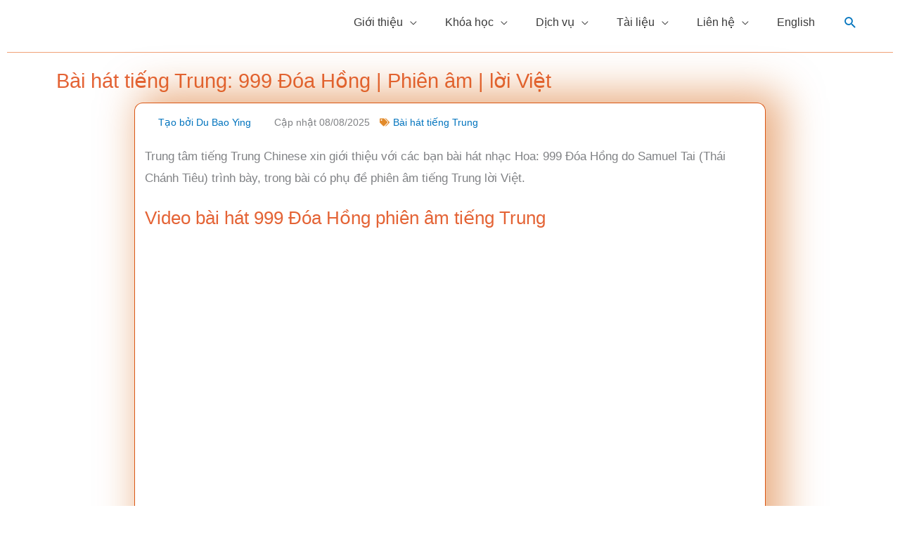

--- FILE ---
content_type: text/html; charset=UTF-8
request_url: https://chinese.edu.vn/999-doa-hong.html
body_size: 48566
content:
<!DOCTYPE html>
<html lang="vi" prefix="og: https://ogp.me/ns#">
<head>
<meta charset="UTF-8">
<meta name="viewport" content="width=device-width, initial-scale=1">
	 <link rel="profile" href="https://gmpg.org/xfn/11"> 
	 	<style>img:is([sizes="auto" i], [sizes^="auto," i]) { contain-intrinsic-size: 3000px 1500px }</style>
	
<!-- Tối ưu hóa công cụ tìm kiếm bởi Rank Math - https://rankmath.com/ -->
<title>Bài hát tiếng Trung: 999 Đóa Hồng | Phiên âm | lời Việt | Trung tâm tiếng Trung Chinese ILC</title>
<meta name="description" content="Trung tâm tiếng Trung Chinese xin giới thiệu với các bạn bài hát nhạc Hoa: 999 Đóa Hồng do Samuel Tai (Thái Chánh Tiêu) trình bày, trong bài có phụ đề phiên"/>
<meta name="robots" content="follow, index, max-snippet:-1, max-video-preview:-1, max-image-preview:large"/>
<link rel="canonical" href="https://chinese.edu.vn/999-doa-hong.html" />
<meta property="og:locale" content="vi_VN" />
<meta property="og:type" content="article" />
<meta property="og:title" content="Bài hát tiếng Trung: 999 Đóa Hồng | Phiên âm | lời Việt | Trung tâm tiếng Trung Chinese ILC" />
<meta property="og:description" content="Trung tâm tiếng Trung Chinese xin giới thiệu với các bạn bài hát nhạc Hoa: 999 Đóa Hồng do Samuel Tai (Thái Chánh Tiêu) trình bày, trong bài có phụ đề phiên" />
<meta property="og:url" content="https://chinese.edu.vn/999-doa-hong.html" />
<meta property="og:site_name" content="Trung tâm tiếng Trung Chinese ILC" />
<meta property="article:section" content="Bài hát tiếng Trung" />
<meta property="og:updated_time" content="2025-08-08T10:38:17+07:00" />
<meta property="og:image" content="https://chinese.edu.vn/wp-content/uploads/2021/09/999-doa-hong.jpg" />
<meta property="og:image:secure_url" content="https://chinese.edu.vn/wp-content/uploads/2021/09/999-doa-hong.jpg" />
<meta property="og:image:width" content="1267" />
<meta property="og:image:height" content="621" />
<meta property="og:image:alt" content="999-doa-hong" />
<meta property="og:image:type" content="image/jpeg" />
<meta property="article:published_time" content="2021-09-23T00:27:30+07:00" />
<meta property="article:modified_time" content="2025-08-08T10:38:17+07:00" />
<meta property="og:video" content="https://www.youtube.com/embed/8i996W8nZzA" />
<meta property="video:duration" content="263" />
<meta name="twitter:card" content="summary_large_image" />
<meta name="twitter:title" content="Bài hát tiếng Trung: 999 Đóa Hồng | Phiên âm | lời Việt | Trung tâm tiếng Trung Chinese ILC" />
<meta name="twitter:description" content="Trung tâm tiếng Trung Chinese xin giới thiệu với các bạn bài hát nhạc Hoa: 999 Đóa Hồng do Samuel Tai (Thái Chánh Tiêu) trình bày, trong bài có phụ đề phiên" />
<meta name="twitter:creator" content="@tienghoachinese" />
<meta name="twitter:image" content="https://chinese.edu.vn/wp-content/uploads/2021/09/999-doa-hong.jpg" />
<meta name="twitter:label1" content="Được viết bởi" />
<meta name="twitter:data1" content="Du Bao Ying" />
<meta name="twitter:label2" content="Thời gian để đọc" />
<meta name="twitter:data2" content="3 phút" />
<script type="application/ld+json" class="rank-math-schema">{"@context":"https://schema.org","@graph":[{"@type":["Organization","Person"],"@id":"https://chinese.edu.vn/#person","name":"chineseen","url":"https://chinese.edu.vn"},{"@type":"WebSite","@id":"https://chinese.edu.vn/#website","url":"https://chinese.edu.vn","name":"chineseen","publisher":{"@id":"https://chinese.edu.vn/#person"},"inLanguage":"vi"},{"@type":"ImageObject","@id":"https://chinese.edu.vn/wp-content/uploads/2021/09/999-doa-hong.jpg","url":"https://chinese.edu.vn/wp-content/uploads/2021/09/999-doa-hong.jpg","width":"1267","height":"621","caption":"999-doa-hong","inLanguage":"vi"},{"@type":"BreadcrumbList","@id":"https://chinese.edu.vn/999-doa-hong.html#breadcrumb","itemListElement":[{"@type":"ListItem","position":"1","item":{"@id":"https://chinese.edu.vn","name":"Trang ch\u1ee7"}},{"@type":"ListItem","position":"2","item":{"@id":"https://chinese.edu.vn/bai-hat-tieng-trung","name":"B\u00e0i h\u00e1t ti\u1ebfng Trung"}},{"@type":"ListItem","position":"3","item":{"@id":"https://chinese.edu.vn/999-doa-hong.html","name":"B\u00e0i h\u00e1t ti\u1ebfng Trung: 999 \u0110\u00f3a H\u1ed3ng | Phi\u00ean \u00e2m | l\u1eddi Vi\u1ec7t"}}]},{"@type":"WebPage","@id":"https://chinese.edu.vn/999-doa-hong.html#webpage","url":"https://chinese.edu.vn/999-doa-hong.html","name":"B\u00e0i h\u00e1t ti\u1ebfng Trung: 999 \u0110\u00f3a H\u1ed3ng | Phi\u00ean \u00e2m | l\u1eddi Vi\u1ec7t | Trung t\u00e2m ti\u1ebfng Trung Chinese ILC","datePublished":"2021-09-23T00:27:30+07:00","dateModified":"2025-08-08T10:38:17+07:00","isPartOf":{"@id":"https://chinese.edu.vn/#website"},"primaryImageOfPage":{"@id":"https://chinese.edu.vn/wp-content/uploads/2021/09/999-doa-hong.jpg"},"inLanguage":"vi","breadcrumb":{"@id":"https://chinese.edu.vn/999-doa-hong.html#breadcrumb"}},{"@type":"Person","@id":"https://chinese.edu.vn/author/dubaoying","name":"Du Bao Ying","url":"https://chinese.edu.vn/author/dubaoying","image":{"@type":"ImageObject","@id":"https://secure.gravatar.com/avatar/69334ef7417d7f9689344135819db1bc154e450488658634685e750cc6955405?s=96&amp;d=mm&amp;r=g","url":"https://secure.gravatar.com/avatar/69334ef7417d7f9689344135819db1bc154e450488658634685e750cc6955405?s=96&amp;d=mm&amp;r=g","caption":"Du Bao Ying","inLanguage":"vi"},"sameAs":["https://tiengtrungonline.com/author/dubaoying","https://twitter.com/tienghoachinese"]},{"headline":"B\u00e0i h\u00e1t ti\u1ebfng Trung: 999 \u0110\u00f3a H\u1ed3ng | Phi\u00ean \u00e2m | l\u1eddi Vi\u1ec7t | Trung t\u00e2m ti\u1ebfng Trung Chinese ILC","description":"Trung t\u00e2m ti\u1ebfng Trung Chinese xin gi\u1edbi thi\u1ec7u v\u1edbi c\u00e1c b\u1ea1n b\u00e0i h\u00e1t nh\u1ea1c Hoa: 999 \u0110\u00f3a H\u1ed3ng do Samuel Tai (Th\u00e1i Ch\u00e1nh Ti\u00eau) tr\u00ecnh b\u00e0y, trong b\u00e0i c\u00f3 ph\u1ee5 \u0111\u1ec1 phi\u00ean","datePublished":"2021-09-23T00:27:30+07:00","dateModified":"2025-08-08T10:38:17+07:00","image":{"@id":"https://chinese.edu.vn/wp-content/uploads/2021/09/999-doa-hong.jpg"},"author":{"@id":"https://chinese.edu.vn/author/dubaoying","name":"Du Bao Ying"},"@type":"BlogPosting","name":"B\u00e0i h\u00e1t ti\u1ebfng Trung: 999 \u0110\u00f3a H\u1ed3ng | Phi\u00ean \u00e2m | l\u1eddi Vi\u1ec7t | Trung t\u00e2m ti\u1ebfng Trung Chinese ILC","articleSection":"B\u00e0i h\u00e1t ti\u1ebfng Trung","@id":"https://chinese.edu.vn/999-doa-hong.html#schema-24690","isPartOf":{"@id":"https://chinese.edu.vn/999-doa-hong.html#webpage"},"publisher":{"@id":"https://chinese.edu.vn/#person"},"inLanguage":"vi","mainEntityOfPage":{"@id":"https://chinese.edu.vn/999-doa-hong.html#webpage"}},{"@type":"VideoObject","name":"Nh\u1ea1c Trung Qu\u1ed1c hay- 999 \u0110\u00f3a H\u1ed3ng \u4e5d\u4f70\u4e5d\u62fe\u4e5d\u6735\u73ab\u7470","description":"H\u1ecdc h\u00e1t theo Pinyin t\u1ea1i: https://tiengtrungonline.com/hoc-tieng-trung-qua-bai-hat-999-doa-hong.html","uploadDate":"2018-01-08","thumbnailUrl":"https://chinese.edu.vn/wp-content/uploads/2021/09/999-doa-hong.jpg","embedUrl":"https://www.youtube.com/embed/8i996W8nZzA","duration":"PT4M23S","width":"1280","height":"720","isFamilyFriendly":"1","@id":"https://chinese.edu.vn/999-doa-hong.html#schema-24691","isPartOf":{"@id":"https://chinese.edu.vn/999-doa-hong.html#webpage"},"publisher":{"@id":"https://chinese.edu.vn/#person"},"inLanguage":"vi"}]}</script>
<!-- /Plugin SEO WordPress Rank Math -->

<link rel='dns-prefetch' href='//cdn.jsdelivr.net' />
<link rel="alternate" type="application/rss+xml" title="Dòng thông tin Trung tâm tiếng Trung Chinese ILC &raquo;" href="https://chinese.edu.vn/feed" />
<link rel="alternate" type="application/rss+xml" title="Trung tâm tiếng Trung Chinese ILC &raquo; Dòng bình luận" href="https://chinese.edu.vn/comments/feed" />

<link rel='stylesheet' id='wp-block-library-css' href='https://chinese.edu.vn/wp-includes/css/dist/block-library/style.min.css?ver=6.8.3' media='all' />
<link rel='stylesheet' id='astra-theme-css-css' href='https://chinese.edu.vn/wp-content/themes/astra/assets/css/minified/style.min.css?ver=4.11.13' media='all' />
<style id='astra-theme-css-inline-css'>
.ast-no-sidebar .entry-content .alignfull {margin-left: calc( -50vw + 50%);margin-right: calc( -50vw + 50%);max-width: 100vw;width: 100vw;}.ast-no-sidebar .entry-content .alignwide {margin-left: calc(-41vw + 50%);margin-right: calc(-41vw + 50%);max-width: unset;width: unset;}.ast-no-sidebar .entry-content .alignfull .alignfull,.ast-no-sidebar .entry-content .alignfull .alignwide,.ast-no-sidebar .entry-content .alignwide .alignfull,.ast-no-sidebar .entry-content .alignwide .alignwide,.ast-no-sidebar .entry-content .wp-block-column .alignfull,.ast-no-sidebar .entry-content .wp-block-column .alignwide{width: 100%;margin-left: auto;margin-right: auto;}.wp-block-gallery,.blocks-gallery-grid {margin: 0;}.wp-block-separator {max-width: 100px;}.wp-block-separator.is-style-wide,.wp-block-separator.is-style-dots {max-width: none;}.entry-content .has-2-columns .wp-block-column:first-child {padding-right: 10px;}.entry-content .has-2-columns .wp-block-column:last-child {padding-left: 10px;}@media (max-width: 782px) {.entry-content .wp-block-columns .wp-block-column {flex-basis: 100%;}.entry-content .has-2-columns .wp-block-column:first-child {padding-right: 0;}.entry-content .has-2-columns .wp-block-column:last-child {padding-left: 0;}}body .entry-content .wp-block-latest-posts {margin-left: 0;}body .entry-content .wp-block-latest-posts li {list-style: none;}.ast-no-sidebar .ast-container .entry-content .wp-block-latest-posts {margin-left: 0;}.ast-header-break-point .entry-content .alignwide {margin-left: auto;margin-right: auto;}.entry-content .blocks-gallery-item img {margin-bottom: auto;}.wp-block-pullquote {border-top: 4px solid #555d66;border-bottom: 4px solid #555d66;color: #40464d;}:root{--ast-post-nav-space:0;--ast-container-default-xlg-padding:6.67em;--ast-container-default-lg-padding:5.67em;--ast-container-default-slg-padding:4.34em;--ast-container-default-md-padding:3.34em;--ast-container-default-sm-padding:6.67em;--ast-container-default-xs-padding:2.4em;--ast-container-default-xxs-padding:1.4em;--ast-code-block-background:#EEEEEE;--ast-comment-inputs-background:#FAFAFA;--ast-normal-container-width:1200px;--ast-narrow-container-width:750px;--ast-blog-title-font-weight:normal;--ast-blog-meta-weight:inherit;--ast-global-color-primary:var(--ast-global-color-5);--ast-global-color-secondary:var(--ast-global-color-4);--ast-global-color-alternate-background:var(--ast-global-color-7);--ast-global-color-subtle-background:var(--ast-global-color-6);--ast-bg-style-guide:#F8FAFC;--ast-shadow-style-guide:0px 0px 4px 0 #00000057;--ast-global-dark-bg-style:#fff;--ast-global-dark-lfs:#fbfbfb;--ast-widget-bg-color:#fafafa;--ast-wc-container-head-bg-color:#fbfbfb;--ast-title-layout-bg:#eeeeee;--ast-search-border-color:#e7e7e7;--ast-lifter-hover-bg:#e6e6e6;--ast-gallery-block-color:#000;--srfm-color-input-label:var(--ast-global-color-2);}html{font-size:100%;}a,.page-title{color:#0274be;}a:hover,a:focus{color:#ce4f09;}body,button,input,select,textarea,.ast-button,.ast-custom-button{font-family:Arial,Helvetica,Verdana,sans-serif;font-weight:normal;font-size:16px;font-size:1rem;}blockquote{color:#000000;}p,.entry-content p{margin-bottom:1em;}h1,h2,h3,h4,h5,h6,.entry-content :where(h1,h2,h3,h4,h5,h6),.site-title,.site-title a{font-family:Arial,Helvetica,Verdana,sans-serif;font-weight:400;}.ast-site-identity .site-title a{color:var(--ast-global-color-2);}.site-title{font-size:35px;font-size:2.1875rem;display:none;}.site-header .site-description{font-size:15px;font-size:0.9375rem;display:none;}.entry-title{font-size:20px;font-size:1.25rem;}.ast-blog-meta-container{font-size:16px;font-size:1rem;}.archive .ast-article-post .ast-article-inner,.blog .ast-article-post .ast-article-inner,.archive .ast-article-post .ast-article-inner:hover,.blog .ast-article-post .ast-article-inner:hover{overflow:hidden;}h1,.entry-content :where(h1){font-size:39px;font-size:2.4375rem;font-weight:400;font-family:Arial,Helvetica,Verdana,sans-serif;line-height:1.4em;}h2,.entry-content :where(h2){font-size:25px;font-size:1.5625rem;font-weight:400;font-family:Arial,Helvetica,Verdana,sans-serif;line-height:1.3em;}h3,.entry-content :where(h3){font-size:20px;font-size:1.25rem;font-family:Arial,Helvetica,Verdana,sans-serif;line-height:1.3em;}h4,.entry-content :where(h4){font-size:20px;font-size:1.25rem;line-height:1.2em;font-family:Arial,Helvetica,Verdana,sans-serif;}h5,.entry-content :where(h5){font-size:18px;font-size:1.125rem;line-height:1.2em;font-family:Arial,Helvetica,Verdana,sans-serif;}h6,.entry-content :where(h6){font-size:15px;font-size:0.9375rem;line-height:1.25em;font-family:Arial,Helvetica,Verdana,sans-serif;}::selection{background-color:#d8670b;color:#ffffff;}body,h1,h2,h3,h4,h5,h6,.entry-title a,.entry-content :where(h1,h2,h3,h4,h5,h6){color:#3a3a3a;}.tagcloud a:hover,.tagcloud a:focus,.tagcloud a.current-item{color:#ffffff;border-color:#0274be;background-color:#0274be;}input:focus,input[type="text"]:focus,input[type="email"]:focus,input[type="url"]:focus,input[type="password"]:focus,input[type="reset"]:focus,input[type="search"]:focus,textarea:focus{border-color:#0274be;}input[type="radio"]:checked,input[type=reset],input[type="checkbox"]:checked,input[type="checkbox"]:hover:checked,input[type="checkbox"]:focus:checked,input[type=range]::-webkit-slider-thumb{border-color:#0274be;background-color:#0274be;box-shadow:none;}.site-footer a:hover + .post-count,.site-footer a:focus + .post-count{background:#0274be;border-color:#0274be;}.single .nav-links .nav-previous,.single .nav-links .nav-next{color:#0274be;}.entry-meta,.entry-meta *{line-height:1.45;color:#0274be;}.entry-meta a:not(.ast-button):hover,.entry-meta a:not(.ast-button):hover *,.entry-meta a:not(.ast-button):focus,.entry-meta a:not(.ast-button):focus *,.page-links > .page-link,.page-links .page-link:hover,.post-navigation a:hover{color:#ce4f09;}#cat option,.secondary .calendar_wrap thead a,.secondary .calendar_wrap thead a:visited{color:#0274be;}.secondary .calendar_wrap #today,.ast-progress-val span{background:#0274be;}.secondary a:hover + .post-count,.secondary a:focus + .post-count{background:#0274be;border-color:#0274be;}.calendar_wrap #today > a{color:#ffffff;}.page-links .page-link,.single .post-navigation a{color:#0274be;}.ast-header-break-point .main-header-bar .ast-button-wrap .menu-toggle{border-radius:7px;}.ast-search-menu-icon .search-form button.search-submit{padding:0 4px;}.ast-search-menu-icon form.search-form{padding-right:0;}.ast-header-search .ast-search-menu-icon.ast-dropdown-active .search-form,.ast-header-search .ast-search-menu-icon.ast-dropdown-active .search-field:focus{transition:all 0.2s;}.search-form input.search-field:focus{outline:none;}.widget-title,.widget .wp-block-heading{font-size:22px;font-size:1.375rem;color:#3a3a3a;}.single .ast-author-details .author-title{color:#ce4f09;}.ast-search-menu-icon.slide-search a:focus-visible:focus-visible,.astra-search-icon:focus-visible,#close:focus-visible,a:focus-visible,.ast-menu-toggle:focus-visible,.site .skip-link:focus-visible,.wp-block-loginout input:focus-visible,.wp-block-search.wp-block-search__button-inside .wp-block-search__inside-wrapper,.ast-header-navigation-arrow:focus-visible,.ast-orders-table__row .ast-orders-table__cell:focus-visible,a#ast-apply-coupon:focus-visible,#ast-apply-coupon:focus-visible,#close:focus-visible,.button.search-submit:focus-visible,#search_submit:focus,.normal-search:focus-visible,.ast-header-account-wrap:focus-visible,.astra-cart-drawer-close:focus,.ast-single-variation:focus,.ast-button:focus{outline-style:dotted;outline-color:inherit;outline-width:thin;}input:focus,input[type="text"]:focus,input[type="email"]:focus,input[type="url"]:focus,input[type="password"]:focus,input[type="reset"]:focus,input[type="search"]:focus,input[type="number"]:focus,textarea:focus,.wp-block-search__input:focus,[data-section="section-header-mobile-trigger"] .ast-button-wrap .ast-mobile-menu-trigger-minimal:focus,.ast-mobile-popup-drawer.active .menu-toggle-close:focus,#ast-scroll-top:focus,#coupon_code:focus,#ast-coupon-code:focus{border-style:dotted;border-color:inherit;border-width:thin;}input{outline:none;}.main-header-menu .menu-link,.ast-header-custom-item a{color:#3a3a3a;}.main-header-menu .menu-item:hover > .menu-link,.main-header-menu .menu-item:hover > .ast-menu-toggle,.main-header-menu .ast-masthead-custom-menu-items a:hover,.main-header-menu .menu-item.focus > .menu-link,.main-header-menu .menu-item.focus > .ast-menu-toggle,.main-header-menu .current-menu-item > .menu-link,.main-header-menu .current-menu-ancestor > .menu-link,.main-header-menu .current-menu-item > .ast-menu-toggle,.main-header-menu .current-menu-ancestor > .ast-menu-toggle{color:#0274be;}.header-main-layout-3 .ast-main-header-bar-alignment{margin-right:auto;}.header-main-layout-2 .site-header-section-left .ast-site-identity{text-align:left;}body .ast-oembed-container *{position:absolute;top:0;width:100%;height:100%;left:0;}body .wp-block-embed-pocket-casts .ast-oembed-container *{position:unset;}.ast-header-break-point .ast-mobile-menu-buttons-minimal.menu-toggle{background:transparent;color:#dd280c;}.ast-header-break-point .ast-mobile-menu-buttons-outline.menu-toggle{background:transparent;border:1px solid #dd280c;color:#dd280c;}.ast-header-break-point .ast-mobile-menu-buttons-fill.menu-toggle{background:#dd280c;color:#ffffff;}.ast-single-post-featured-section + article {margin-top: 2em;}.site-content .ast-single-post-featured-section img {width: 100%;overflow: hidden;object-fit: cover;}.site > .ast-single-related-posts-container {margin-top: 0;}@media (min-width: 922px) {.ast-desktop .ast-container--narrow {max-width: var(--ast-narrow-container-width);margin: 0 auto;}}.ast-page-builder-template .hentry {margin: 0;}.ast-page-builder-template .site-content > .ast-container {max-width: 100%;padding: 0;}.ast-page-builder-template .site .site-content #primary {padding: 0;margin: 0;}.ast-page-builder-template .no-results {text-align: center;margin: 4em auto;}.ast-page-builder-template .ast-pagination {padding: 2em;}.ast-page-builder-template .entry-header.ast-no-title.ast-no-thumbnail {margin-top: 0;}.ast-page-builder-template .entry-header.ast-header-without-markup {margin-top: 0;margin-bottom: 0;}.ast-page-builder-template .entry-header.ast-no-title.ast-no-meta {margin-bottom: 0;}.ast-page-builder-template.single .post-navigation {padding-bottom: 2em;}.ast-page-builder-template.single-post .site-content > .ast-container {max-width: 100%;}.ast-page-builder-template .entry-header {margin-top: 4em;margin-left: auto;margin-right: auto;padding-left: 20px;padding-right: 20px;}.single.ast-page-builder-template .entry-header {padding-left: 20px;padding-right: 20px;}.ast-page-builder-template .ast-archive-description {margin: 4em auto 0;padding-left: 20px;padding-right: 20px;}.ast-page-builder-template.ast-no-sidebar .entry-content .alignwide {margin-left: 0;margin-right: 0;}.ast-small-footer > .ast-footer-overlay{background-color:#253142;;}.footer-adv .footer-adv-overlay{border-top-style:solid;border-top-width:0px;border-top-color:#7a7a7a;}.footer-adv-overlay{background-color:#db9e35;;}@media( max-width: 420px ) {.single .nav-links .nav-previous,.single .nav-links .nav-next {width: 100%;text-align: center;}}.wp-block-buttons.aligncenter{justify-content:center;}@media (max-width:921px){.ast-separate-container.ast-single-post.ast-right-sidebar #primary,.ast-separate-container.ast-single-post.ast-left-sidebar #primary,.ast-separate-container.ast-single-post #primary,.ast-plain-container #primary,.ast-narrow-container #primary{margin-top:0px;}.ast-separate-container.ast-single-post.ast-right-sidebar #primary,.ast-separate-container.ast-single-post.ast-left-sidebar #primary,.ast-separate-container.ast-single-post #primary,.ast-plain-container.ast-single-post #primary,.ast-narrow-container.ast-single-post #primary{margin-top:0px;}}@media (max-width:544px){.ast-separate-container.ast-single-post.ast-right-sidebar #primary,.ast-separate-container.ast-single-post.ast-left-sidebar #primary,.ast-separate-container.ast-single-post #primary,.ast-plain-container.ast-single-post #primary,.ast-narrow-container.ast-single-post #primary{margin-top:0px;margin-bottom:0px;}.ast-left-sidebar.ast-single-post #primary,.ast-right-sidebar.ast-single-post #primary,.ast-separate-container.ast-single-post.ast-right-sidebar #primary,.ast-separate-container.ast-single-post.ast-left-sidebar #primary,.ast-separate-container.ast-single-post #primary,.ast-narrow-container.ast-single-post #primary{padding-left:0px;padding-right:0px;}}@media (max-width:921px){.ast-separate-container #primary,.ast-narrow-container #primary{padding-top:0px;}}@media (max-width:544px){.ast-separate-container #primary,.ast-narrow-container #primary{padding-top:0px;}}@media (max-width:921px){.ast-separate-container #primary,.ast-narrow-container #primary{padding-bottom:0px;}}@media (max-width:544px){.ast-separate-container #primary,.ast-narrow-container #primary{padding-bottom:0px;}}@media (min-width:1200px){.wp-block-group .has-background{padding:20px;}}@media (min-width:1200px){.ast-plain-container.ast-no-sidebar .entry-content .alignwide .wp-block-cover__inner-container,.ast-plain-container.ast-no-sidebar .entry-content .alignfull .wp-block-cover__inner-container{width:1240px;}}@media (min-width:1200px){.wp-block-cover-image.alignwide .wp-block-cover__inner-container,.wp-block-cover.alignwide .wp-block-cover__inner-container,.wp-block-cover-image.alignfull .wp-block-cover__inner-container,.wp-block-cover.alignfull .wp-block-cover__inner-container{width:100%;}}.wp-block-image.aligncenter{margin-left:auto;margin-right:auto;}.wp-block-table.aligncenter{margin-left:auto;margin-right:auto;}.wp-block-buttons .wp-block-button.is-style-outline .wp-block-button__link.wp-element-button,.ast-outline-button,.wp-block-uagb-buttons-child .uagb-buttons-repeater.ast-outline-button{border-top-width:2px;border-right-width:2px;border-bottom-width:2px;border-left-width:2px;font-family:inherit;font-weight:inherit;line-height:1em;border-top-left-radius:3px;border-top-right-radius:3px;border-bottom-right-radius:3px;border-bottom-left-radius:3px;}.wp-block-button .wp-block-button__link.wp-element-button.is-style-outline:not(.has-background),.wp-block-button.is-style-outline>.wp-block-button__link.wp-element-button:not(.has-background),.ast-outline-button{background-color:transparent;}.entry-content[data-ast-blocks-layout] > figure{margin-bottom:1em;}.elementor-widget-container .elementor-loop-container .e-loop-item[data-elementor-type="loop-item"]{width:100%;}@media (max-width:921px){.ast-left-sidebar #content > .ast-container{display:flex;flex-direction:column-reverse;width:100%;}.ast-separate-container .ast-article-post,.ast-separate-container .ast-article-single{padding:1.5em 2.14em;}.ast-author-box img.avatar{margin:20px 0 0 0;}}@media (min-width:922px){.ast-separate-container.ast-right-sidebar #primary,.ast-separate-container.ast-left-sidebar #primary{border:0;}.search-no-results.ast-separate-container #primary{margin-bottom:4em;}}.elementor-widget-button .elementor-button{border-style:solid;text-decoration:none;border-top-width:0px;border-right-width:0px;border-left-width:0px;border-bottom-width:0px;}body .elementor-button.elementor-size-sm,body .elementor-button.elementor-size-xs,body .elementor-button.elementor-size-md,body .elementor-button.elementor-size-lg,body .elementor-button.elementor-size-xl,body .elementor-button{border-top-left-radius:3px;border-top-right-radius:3px;border-bottom-right-radius:3px;border-bottom-left-radius:3px;padding-top:10px;padding-right:20px;padding-bottom:10px;padding-left:20px;}.elementor-widget-button .elementor-button{border-color:#d8670b;background-color:#d8670b;}.elementor-widget-button .elementor-button:hover,.elementor-widget-button .elementor-button:focus{color:#ffffff;background-color:#ce4f09;border-color:#ce4f09;}.wp-block-button .wp-block-button__link ,.elementor-widget-button .elementor-button{color:#ffffff;}.elementor-widget-button .elementor-button{line-height:1em;}.wp-block-button .wp-block-button__link:hover,.wp-block-button .wp-block-button__link:focus{color:#ffffff;background-color:#ce4f09;border-color:#ce4f09;}.elementor-widget-heading h1.elementor-heading-title{line-height:1.4em;}.elementor-widget-heading h2.elementor-heading-title{line-height:1.3em;}.elementor-widget-heading h3.elementor-heading-title{line-height:1.3em;}.elementor-widget-heading h4.elementor-heading-title{line-height:1.2em;}.elementor-widget-heading h5.elementor-heading-title{line-height:1.2em;}.elementor-widget-heading h6.elementor-heading-title{line-height:1.25em;}.wp-block-button .wp-block-button__link{border-style:solid;border-top-width:0px;border-right-width:0px;border-left-width:0px;border-bottom-width:0px;border-color:#d8670b;background-color:#d8670b;color:#ffffff;font-family:inherit;font-weight:inherit;line-height:1em;border-top-left-radius:3px;border-top-right-radius:3px;border-bottom-right-radius:3px;border-bottom-left-radius:3px;padding-top:10px;padding-right:20px;padding-bottom:10px;padding-left:20px;}.menu-toggle,button,.ast-button,.ast-custom-button,.button,input#submit,input[type="button"],input[type="submit"],input[type="reset"]{border-style:solid;border-top-width:0px;border-right-width:0px;border-left-width:0px;border-bottom-width:0px;color:#ffffff;border-color:#d8670b;background-color:#d8670b;padding-top:10px;padding-right:20px;padding-bottom:10px;padding-left:20px;font-family:inherit;font-weight:inherit;line-height:1em;border-top-left-radius:3px;border-top-right-radius:3px;border-bottom-right-radius:3px;border-bottom-left-radius:3px;}button:focus,.menu-toggle:hover,button:hover,.ast-button:hover,.ast-custom-button:hover .button:hover,.ast-custom-button:hover ,input[type=reset]:hover,input[type=reset]:focus,input#submit:hover,input#submit:focus,input[type="button"]:hover,input[type="button"]:focus,input[type="submit"]:hover,input[type="submit"]:focus{color:#ffffff;background-color:#ce4f09;border-color:#ce4f09;}@media (max-width:921px){.ast-mobile-header-stack .main-header-bar .ast-search-menu-icon{display:inline-block;}.ast-header-break-point.ast-header-custom-item-outside .ast-mobile-header-stack .main-header-bar .ast-search-icon{margin:0;}.ast-comment-avatar-wrap img{max-width:2.5em;}.ast-comment-meta{padding:0 1.8888em 1.3333em;}.ast-separate-container .ast-comment-list li.depth-1{padding:1.5em 2.14em;}.ast-separate-container .comment-respond{padding:2em 2.14em;}}@media (min-width:544px){.ast-container{max-width:100%;}}@media (max-width:544px){.ast-separate-container .ast-article-post,.ast-separate-container .ast-article-single,.ast-separate-container .comments-title,.ast-separate-container .ast-archive-description{padding:1.5em 1em;}.ast-separate-container #content .ast-container{padding-left:0.54em;padding-right:0.54em;}.ast-separate-container .ast-comment-list .bypostauthor{padding:.5em;}.ast-search-menu-icon.ast-dropdown-active .search-field{width:170px;}.site-branding img,.site-header .site-logo-img .custom-logo-link img{max-width:100%;}} #ast-mobile-header .ast-site-header-cart-li a{pointer-events:none;}.ast-no-sidebar.ast-separate-container .entry-content .alignfull {margin-left: -6.67em;margin-right: -6.67em;width: auto;}@media (max-width: 1200px) {.ast-no-sidebar.ast-separate-container .entry-content .alignfull {margin-left: -2.4em;margin-right: -2.4em;}}@media (max-width: 768px) {.ast-no-sidebar.ast-separate-container .entry-content .alignfull {margin-left: -2.14em;margin-right: -2.14em;}}@media (max-width: 544px) {.ast-no-sidebar.ast-separate-container .entry-content .alignfull {margin-left: -1em;margin-right: -1em;}}.ast-no-sidebar.ast-separate-container .entry-content .alignwide {margin-left: -20px;margin-right: -20px;}.ast-no-sidebar.ast-separate-container .entry-content .wp-block-column .alignfull,.ast-no-sidebar.ast-separate-container .entry-content .wp-block-column .alignwide {margin-left: auto;margin-right: auto;width: 100%;}@media (max-width:921px){.widget-title{font-size:22px;font-size:1.375rem;}body,button,input,select,textarea,.ast-button,.ast-custom-button{font-size:16px;font-size:1rem;}#secondary,#secondary button,#secondary input,#secondary select,#secondary textarea{font-size:16px;font-size:1rem;}.site-title{display:none;}.site-header .site-description{display:none;}h1,.entry-content :where(h1){font-size:45px;}h2,.entry-content :where(h2){font-size:21px;}h3,.entry-content :where(h3){font-size:20px;}}@media (max-width:544px){.widget-title{font-size:22px;font-size:1.375rem;}body,button,input,select,textarea,.ast-button,.ast-custom-button{font-size:16px;font-size:1rem;}#secondary,#secondary button,#secondary input,#secondary select,#secondary textarea{font-size:16px;font-size:1rem;}.site-title{display:none;}.site-header .site-description{display:none;}.entry-title{font-size:19px;font-size:1.1875rem;}.ast-blog-meta-container{font-size:16px;font-size:1rem;}h1,.entry-content :where(h1){font-size:32px;}h2,.entry-content :where(h2){font-size:20px;}h3,.entry-content :where(h3){font-size:20px;}header .custom-logo-link img,.ast-header-break-point .site-branding img,.ast-header-break-point .custom-logo-link img{max-width:93px;width:93px;}.astra-logo-svg{width:93px;}.ast-header-break-point .site-logo-img .custom-mobile-logo-link img{max-width:93px;}}@media (max-width:544px){html{font-size:100%;}}@media (min-width:922px){.ast-container{max-width:1240px;}}@font-face {font-family: "Astra";src: url(https://chinese.edu.vn/wp-content/themes/astra/assets/fonts/astra.woff) format("woff"),url(https://chinese.edu.vn/wp-content/themes/astra/assets/fonts/astra.ttf) format("truetype"),url(https://chinese.edu.vn/wp-content/themes/astra/assets/fonts/astra.svg#astra) format("svg");font-weight: normal;font-style: normal;font-display: fallback;}@media (max-width:921px) {.main-header-bar .main-header-bar-navigation{display:none;}}@media (min-width:922px){.blog .site-content > .ast-container,.archive .site-content > .ast-container,.search .site-content > .ast-container{max-width:1200px;}}@media (min-width:922px){.single-post .site-content > .ast-container{max-width:980px;}}.ast-desktop .main-header-menu.submenu-with-border .sub-menu,.ast-desktop .main-header-menu.submenu-with-border .astra-full-megamenu-wrapper{border-color:#f8f3f0;}.ast-desktop .main-header-menu.submenu-with-border .sub-menu{border-top-width:2px;border-right-width:2px;border-left-width:2px;border-bottom-width:2px;border-style:solid;}.ast-desktop .main-header-menu.submenu-with-border .sub-menu .sub-menu{top:-2px;}.ast-desktop .main-header-menu.submenu-with-border .sub-menu .menu-link,.ast-desktop .main-header-menu.submenu-with-border .children .menu-link{border-bottom-width:1px;border-style:solid;border-color:#eaeaea;}@media (min-width:922px){.main-header-menu .sub-menu .menu-item.ast-left-align-sub-menu:hover > .sub-menu,.main-header-menu .sub-menu .menu-item.ast-left-align-sub-menu.focus > .sub-menu{margin-left:-4px;}}.ast-small-footer{border-top-style:solid;border-top-width:0px;border-top-color:#7a7a7a;}.ast-small-footer-wrap{text-align:center;}.site .comments-area{padding-bottom:3em;}.ast-header-break-point.ast-header-custom-item-inside .main-header-bar .main-header-bar-navigation .ast-search-icon {display: none;}.ast-header-break-point.ast-header-custom-item-inside .main-header-bar .ast-search-menu-icon .search-form {padding: 0;display: block;overflow: hidden;}.ast-header-break-point .ast-header-custom-item .widget:last-child {margin-bottom: 1em;}.ast-header-custom-item .widget {margin: 0.5em;display: inline-block;vertical-align: middle;}.ast-header-custom-item .widget p {margin-bottom: 0;}.ast-header-custom-item .widget li {width: auto;}.ast-header-custom-item-inside .button-custom-menu-item .menu-link {display: none;}.ast-header-custom-item-inside.ast-header-break-point .button-custom-menu-item .ast-custom-button-link {display: none;}.ast-header-custom-item-inside.ast-header-break-point .button-custom-menu-item .menu-link {display: block;}.ast-header-break-point.ast-header-custom-item-outside .main-header-bar .ast-search-icon {margin-right: 1em;}.ast-header-break-point.ast-header-custom-item-inside .main-header-bar .ast-search-menu-icon .search-field,.ast-header-break-point.ast-header-custom-item-inside .main-header-bar .ast-search-menu-icon.ast-inline-search .search-field {width: 100%;padding-right: 5.5em;}.ast-header-break-point.ast-header-custom-item-inside .main-header-bar .ast-search-menu-icon .search-submit {display: block;position: absolute;height: 100%;top: 0;right: 0;padding: 0 1em;border-radius: 0;}.ast-header-break-point .ast-header-custom-item .ast-masthead-custom-menu-items {padding-left: 20px;padding-right: 20px;margin-bottom: 1em;margin-top: 1em;}.ast-header-custom-item-inside.ast-header-break-point .button-custom-menu-item {padding-left: 0;padding-right: 0;margin-top: 0;margin-bottom: 0;}.astra-icon-down_arrow::after {content: "\e900";font-family: Astra;}.astra-icon-close::after {content: "\e5cd";font-family: Astra;}.astra-icon-drag_handle::after {content: "\e25d";font-family: Astra;}.astra-icon-format_align_justify::after {content: "\e235";font-family: Astra;}.astra-icon-menu::after {content: "\e5d2";font-family: Astra;}.astra-icon-reorder::after {content: "\e8fe";font-family: Astra;}.astra-icon-search::after {content: "\e8b6";font-family: Astra;}.astra-icon-zoom_in::after {content: "\e56b";font-family: Astra;}.astra-icon-check-circle::after {content: "\e901";font-family: Astra;}.astra-icon-shopping-cart::after {content: "\f07a";font-family: Astra;}.astra-icon-shopping-bag::after {content: "\f290";font-family: Astra;}.astra-icon-shopping-basket::after {content: "\f291";font-family: Astra;}.astra-icon-circle-o::after {content: "\e903";font-family: Astra;}.astra-icon-certificate::after {content: "\e902";font-family: Astra;}blockquote {padding: 1.2em;}:root .has-ast-global-color-0-color{color:var(--ast-global-color-0);}:root .has-ast-global-color-0-background-color{background-color:var(--ast-global-color-0);}:root .wp-block-button .has-ast-global-color-0-color{color:var(--ast-global-color-0);}:root .wp-block-button .has-ast-global-color-0-background-color{background-color:var(--ast-global-color-0);}:root .has-ast-global-color-1-color{color:var(--ast-global-color-1);}:root .has-ast-global-color-1-background-color{background-color:var(--ast-global-color-1);}:root .wp-block-button .has-ast-global-color-1-color{color:var(--ast-global-color-1);}:root .wp-block-button .has-ast-global-color-1-background-color{background-color:var(--ast-global-color-1);}:root .has-ast-global-color-2-color{color:var(--ast-global-color-2);}:root .has-ast-global-color-2-background-color{background-color:var(--ast-global-color-2);}:root .wp-block-button .has-ast-global-color-2-color{color:var(--ast-global-color-2);}:root .wp-block-button .has-ast-global-color-2-background-color{background-color:var(--ast-global-color-2);}:root .has-ast-global-color-3-color{color:var(--ast-global-color-3);}:root .has-ast-global-color-3-background-color{background-color:var(--ast-global-color-3);}:root .wp-block-button .has-ast-global-color-3-color{color:var(--ast-global-color-3);}:root .wp-block-button .has-ast-global-color-3-background-color{background-color:var(--ast-global-color-3);}:root .has-ast-global-color-4-color{color:var(--ast-global-color-4);}:root .has-ast-global-color-4-background-color{background-color:var(--ast-global-color-4);}:root .wp-block-button .has-ast-global-color-4-color{color:var(--ast-global-color-4);}:root .wp-block-button .has-ast-global-color-4-background-color{background-color:var(--ast-global-color-4);}:root .has-ast-global-color-5-color{color:var(--ast-global-color-5);}:root .has-ast-global-color-5-background-color{background-color:var(--ast-global-color-5);}:root .wp-block-button .has-ast-global-color-5-color{color:var(--ast-global-color-5);}:root .wp-block-button .has-ast-global-color-5-background-color{background-color:var(--ast-global-color-5);}:root .has-ast-global-color-6-color{color:var(--ast-global-color-6);}:root .has-ast-global-color-6-background-color{background-color:var(--ast-global-color-6);}:root .wp-block-button .has-ast-global-color-6-color{color:var(--ast-global-color-6);}:root .wp-block-button .has-ast-global-color-6-background-color{background-color:var(--ast-global-color-6);}:root .has-ast-global-color-7-color{color:var(--ast-global-color-7);}:root .has-ast-global-color-7-background-color{background-color:var(--ast-global-color-7);}:root .wp-block-button .has-ast-global-color-7-color{color:var(--ast-global-color-7);}:root .wp-block-button .has-ast-global-color-7-background-color{background-color:var(--ast-global-color-7);}:root .has-ast-global-color-8-color{color:var(--ast-global-color-8);}:root .has-ast-global-color-8-background-color{background-color:var(--ast-global-color-8);}:root .wp-block-button .has-ast-global-color-8-color{color:var(--ast-global-color-8);}:root .wp-block-button .has-ast-global-color-8-background-color{background-color:var(--ast-global-color-8);}:root{--ast-global-color-0:#0170B9;--ast-global-color-1:#3a3a3a;--ast-global-color-2:#3a3a3a;--ast-global-color-3:#4B4F58;--ast-global-color-4:#F5F5F5;--ast-global-color-5:#FFFFFF;--ast-global-color-6:#E5E5E5;--ast-global-color-7:#424242;--ast-global-color-8:#000000;}:root {--ast-border-color : #dddddd;}@media (max-width:921px){.site .site-content #primary{margin-top:0px;}}@media (max-width:544px){.site .site-content #primary{margin-top:0px;margin-bottom:0px;margin-left:0px;margin-right:0px;}.site .site-content #primary .ast-article-single,.ast-separate-container .site-content #secondary .widget{padding-top:0px;padding-bottom:0px;padding-left:0px;padding-right:0px;}}.ast-single-entry-banner {-js-display: flex;display: flex;flex-direction: column;justify-content: center;text-align: center;position: relative;background: var(--ast-title-layout-bg);}.ast-single-entry-banner[data-banner-layout="layout-1"] {max-width: 1200px;background: inherit;padding: 20px 0;}.ast-single-entry-banner[data-banner-width-type="custom"] {margin: 0 auto;width: 100%;}.ast-single-entry-banner + .site-content .entry-header {margin-bottom: 0;}.site .ast-author-avatar {--ast-author-avatar-size: ;}a.ast-underline-text {text-decoration: underline;}.ast-container > .ast-terms-link {position: relative;display: block;}a.ast-button.ast-badge-tax {padding: 4px 8px;border-radius: 3px;font-size: inherit;}header.entry-header:not(.related-entry-header){text-align:left;}header.entry-header:not(.related-entry-header) .entry-title{color:#e04c1b;font-family:Arial,Helvetica,Verdana,sans-serif;font-weight:normal;font-size:30px;font-size:1.875rem;line-height:1.4em;}header.entry-header:not(.related-entry-header) > *:not(:last-child){margin-bottom:10px;}@media (max-width:921px){header.entry-header:not(.related-entry-header){text-align:left;}header.entry-header:not(.related-entry-header) .entry-title{font-size:24px;font-size:1.5rem;}}@media (max-width:544px){header.entry-header:not(.related-entry-header){text-align:left;}header.entry-header:not(.related-entry-header) .entry-title{font-size:1.2em;}}.ast-archive-entry-banner {-js-display: flex;display: flex;flex-direction: column;justify-content: center;text-align: center;position: relative;background: var(--ast-title-layout-bg);}.ast-archive-entry-banner[data-banner-width-type="custom"] {margin: 0 auto;width: 100%;}.ast-archive-entry-banner[data-banner-layout="layout-1"] {background: inherit;padding: 20px 0;text-align: left;}body.archive .ast-archive-description{max-width:1200px;width:100%;text-align:left;padding-top:3em;padding-right:3em;padding-bottom:3em;padding-left:3em;}body.archive .ast-archive-description .ast-archive-title,body.archive .ast-archive-description .ast-archive-title *{font-family:Arial,Helvetica,Verdana,sans-serif;font-weight:400;font-size:35px;font-size:2.1875rem;}body.archive .ast-archive-description > *:not(:last-child){margin-bottom:10px;}@media (max-width:921px){body.archive .ast-archive-description{text-align:left;}}@media (max-width:544px){body.archive .ast-archive-description{text-align:left;}body.archive .ast-archive-description .ast-archive-title{font-size:32px;font-size:2rem;}}.ast-breadcrumbs .trail-browse,.ast-breadcrumbs .trail-items,.ast-breadcrumbs .trail-items li{display:inline-block;margin:0;padding:0;border:none;background:inherit;text-indent:0;text-decoration:none;}.ast-breadcrumbs .trail-browse{font-size:inherit;font-style:inherit;font-weight:inherit;color:inherit;}.ast-breadcrumbs .trail-items{list-style:none;}.trail-items li::after{padding:0 0.3em;content:"\00bb";}.trail-items li:last-of-type::after{display:none;}.trail-items li::after{content:"\00bb";}.ast-breadcrumbs-wrapper .separator{color:#e92020;}.ast-breadcrumbs-wrapper a,.ast-breadcrumbs-wrapper .last,.ast-breadcrumbs-wrapper .separator{font-family:Arial,Helvetica,Verdana,sans-serif;font-weight:300;font-size:14px;font-size:0.875rem;line-height:0;text-transform:none;}.ast-breadcrumbs-wrapper{text-align:left;}.ast-header-breadcrumb{padding-top:10px;padding-bottom:10px;width:100%;}.ast-default-menu-enable.ast-main-header-nav-open.ast-header-break-point .main-header-bar.ast-header-breadcrumb,.ast-main-header-nav-open .main-header-bar.ast-header-breadcrumb{padding-top:1em;padding-bottom:1em;}.ast-header-break-point .main-header-bar.ast-header-breadcrumb{border-bottom-width:1px;border-bottom-color:#eaeaea;border-bottom-style:solid;}.ast-breadcrumbs-wrapper{line-height:1.4;}.ast-breadcrumbs-wrapper .rank-math-breadcrumb p{margin-bottom:0px;}.ast-breadcrumbs-wrapper{display:block;width:100%;}.elementor-posts-container [CLASS*="ast-width-"]{width:100%;}.elementor-template-full-width .ast-container{display:block;}.elementor-screen-only,.screen-reader-text,.screen-reader-text span,.ui-helper-hidden-accessible{top:0 !important;}@media (max-width:544px){.elementor-element .elementor-wc-products .woocommerce[class*="columns-"] ul.products li.product{width:auto;margin:0;}.elementor-element .woocommerce .woocommerce-result-count{float:none;}}.main-header-menu .menu-item,#astra-footer-menu .menu-item,.main-header-bar .ast-masthead-custom-menu-items{-js-display:flex;display:flex;-webkit-box-pack:center;-webkit-justify-content:center;-moz-box-pack:center;-ms-flex-pack:center;justify-content:center;-webkit-box-orient:vertical;-webkit-box-direction:normal;-webkit-flex-direction:column;-moz-box-orient:vertical;-moz-box-direction:normal;-ms-flex-direction:column;flex-direction:column;}.main-header-menu > .menu-item > .menu-link,#astra-footer-menu > .menu-item > .menu-link{height:100%;-webkit-box-align:center;-webkit-align-items:center;-moz-box-align:center;-ms-flex-align:center;align-items:center;-js-display:flex;display:flex;}.ast-primary-menu-disabled .main-header-bar .ast-masthead-custom-menu-items{flex:unset;}.main-header-menu .sub-menu .menu-item.menu-item-has-children > .menu-link:after{position:absolute;right:1em;top:50%;transform:translate(0,-50%) rotate(270deg);}.ast-header-break-point .main-header-bar .main-header-bar-navigation .page_item_has_children > .ast-menu-toggle::before,.ast-header-break-point .main-header-bar .main-header-bar-navigation .menu-item-has-children > .ast-menu-toggle::before,.ast-mobile-popup-drawer .main-header-bar-navigation .menu-item-has-children>.ast-menu-toggle::before,.ast-header-break-point .ast-mobile-header-wrap .main-header-bar-navigation .menu-item-has-children > .ast-menu-toggle::before{font-weight:bold;content:"\e900";font-family:Astra;text-decoration:inherit;display:inline-block;}.ast-header-break-point .main-navigation ul.sub-menu .menu-item .menu-link:before{content:"\e900";font-family:Astra;font-size:.65em;text-decoration:inherit;display:inline-block;transform:translate(0,-2px) rotateZ(270deg);margin-right:5px;}.widget_search .search-form:after{font-family:Astra;font-size:1.2em;font-weight:normal;content:"\e8b6";position:absolute;top:50%;right:15px;transform:translate(0,-50%);}.astra-search-icon::before{content:"\e8b6";font-family:Astra;font-style:normal;font-weight:normal;text-decoration:inherit;text-align:center;-webkit-font-smoothing:antialiased;-moz-osx-font-smoothing:grayscale;z-index:3;}.main-header-bar .main-header-bar-navigation .page_item_has_children > a:after,.main-header-bar .main-header-bar-navigation .menu-item-has-children > a:after,.menu-item-has-children .ast-header-navigation-arrow:after{content:"\e900";display:inline-block;font-family:Astra;font-size:.6rem;font-weight:bold;text-rendering:auto;-webkit-font-smoothing:antialiased;-moz-osx-font-smoothing:grayscale;margin-left:10px;line-height:normal;}.menu-item-has-children .sub-menu .ast-header-navigation-arrow:after{margin-left:0;}.ast-mobile-popup-drawer .main-header-bar-navigation .ast-submenu-expanded>.ast-menu-toggle::before{transform:rotateX(180deg);}.ast-header-break-point .main-header-bar-navigation .menu-item-has-children > .menu-link:after{display:none;}@media (min-width:922px){.ast-builder-menu .main-navigation > ul > li:last-child a{margin-right:0;}}.ast-separate-container .ast-article-inner{background-color:var(--ast-global-color-5);background-image:none;}@media (max-width:921px){.ast-separate-container .ast-article-inner{background-color:var(--ast-global-color-5);background-image:none;}}@media (max-width:544px){.ast-separate-container .ast-article-inner{background-color:var(--ast-global-color-5);background-image:none;}}.ast-separate-container .ast-article-single:not(.ast-related-post),.ast-separate-container .error-404,.ast-separate-container .no-results,.single.ast-separate-container.ast-author-meta,.ast-separate-container .related-posts-title-wrapper,.ast-separate-container .comments-count-wrapper,.ast-box-layout.ast-plain-container .site-content,.ast-padded-layout.ast-plain-container .site-content,.ast-separate-container .ast-archive-description,.ast-separate-container .comments-area .comment-respond,.ast-separate-container .comments-area .ast-comment-list li,.ast-separate-container .comments-area .comments-title{background-color:var(--ast-global-color-5);background-image:none;}@media (max-width:921px){.ast-separate-container .ast-article-single:not(.ast-related-post),.ast-separate-container .error-404,.ast-separate-container .no-results,.single.ast-separate-container.ast-author-meta,.ast-separate-container .related-posts-title-wrapper,.ast-separate-container .comments-count-wrapper,.ast-box-layout.ast-plain-container .site-content,.ast-padded-layout.ast-plain-container .site-content,.ast-separate-container .ast-archive-description{background-color:var(--ast-global-color-5);background-image:none;}}@media (max-width:544px){.ast-separate-container .ast-article-single:not(.ast-related-post),.ast-separate-container .error-404,.ast-separate-container .no-results,.single.ast-separate-container.ast-author-meta,.ast-separate-container .related-posts-title-wrapper,.ast-separate-container .comments-count-wrapper,.ast-box-layout.ast-plain-container .site-content,.ast-padded-layout.ast-plain-container .site-content,.ast-separate-container .ast-archive-description{background-color:var(--ast-global-color-5);background-image:none;}}.ast-separate-container.ast-two-container #secondary .widget{background-color:var(--ast-global-color-5);background-image:none;}@media (max-width:921px){.ast-separate-container.ast-two-container #secondary .widget{background-color:var(--ast-global-color-5);background-image:none;}}@media (max-width:544px){.ast-separate-container.ast-two-container #secondary .widget{background-color:var(--ast-global-color-5);background-image:none;}}.ast-related-post-title,.entry-meta * {word-break: break-word;}.ast-related-post-cta.read-more .ast-related-post-link {text-decoration: none;}.ast-page-builder-template .ast-related-post .entry-header,.ast-related-post-content .entry-header,.ast-related-post-content .entry-meta {margin: 1em auto 1em auto;padding: 0;}.ast-related-posts-wrapper {display: grid;grid-column-gap: 25px;grid-row-gap: 25px;}.ast-related-posts-wrapper .ast-related-post,.ast-related-post-featured-section {padding: 0;margin: 0;width: 100%;position: relative;}.ast-related-posts-inner-section {height: 100%;}.post-has-thumb + .entry-header,.post-has-thumb + .entry-content {margin-top: 1em;}.ast-related-post-content .entry-meta {margin-top: 0.5em;}.ast-related-posts-inner-section .post-thumb-img-content {margin: 0;position: relative;}.ast-separate-container .ast-related-posts-title {margin: 0 0 20px 0;}.ast-related-posts-title-section {border-top: 1px solid #eeeeee;}.ast-related-posts-title {margin: 20px 0;}.ast-page-builder-template .ast-related-posts-title-section,.ast-page-builder-template .ast-single-related-posts-container {padding: 0 20px;}.ast-separate-container .ast-single-related-posts-container {padding: 5.34em 6.67em;}.ast-single-related-posts-container {margin: 2em 0;}.ast-separate-container .ast-related-posts-title-section,.ast-page-builder-template .ast-single-related-posts-container {border-top: 0;margin-top: 0;}@media (max-width: 1200px) {.ast-separate-container .ast-single-related-posts-container {padding: 3.34em 2.4em;}}.ast-single-related-posts-container .ast-related-posts-wrapper{grid-template-columns:1fr;}.ast-related-posts-inner-section .ast-date-meta .posted-on,.ast-related-posts-inner-section .ast-date-meta .posted-on *{background:#0274be;color:#ffffff;}.ast-related-posts-inner-section .ast-date-meta .posted-on .date-month,.ast-related-posts-inner-section .ast-date-meta .posted-on .date-year{color:#ffffff;}.ast-single-related-posts-container{background-color:var(--ast-global-color-5);}.ast-related-posts-title{color:var(--ast-global-color-2);font-family:Arial,Helvetica,Verdana,sans-serif;font-size:23px;font-size:1.4375rem;line-height:1em;}.ast-related-posts-title-section .ast-related-posts-title{text-align:left;}.ast-related-post-content .entry-header .ast-related-post-title,.ast-related-post-content .entry-header .ast-related-post-title a{color:#e13b0d;font-family:Arial,Helvetica,Verdana,sans-serif;font-size:19px;font-size:1.1875rem;line-height:1em;}.ast-related-post-content .entry-meta,.ast-related-post-content .entry-meta *{font-family:Arial,Helvetica,Verdana,sans-serif;font-size:17px;font-size:1.0625rem;}.ast-related-post-cta a{color:var(--ast-global-color-0);}.ast-related-post-excerpt{color:#e13b0d;font-family:Arial,Helvetica,Verdana,sans-serif;font-weight:normal;font-size:14px;font-size:0.875rem;line-height:1em;text-transform:none;}.ast-related-cat-style--badge .cat-links > a,.ast-related-tag-style--badge .tags-links > a{border-style:solid;border-top-width:0px;border-right-width:0px;border-left-width:0px;border-bottom-width:0px;padding:4px 8px;border-radius:3px;font-size:inherit;color:#fff;border-color:#d8670b;background-color:#d8670b;}.ast-related-cat-style--badge .cat-links > a:hover,.ast-related-tag-style--badge .tags-links > a:hover{color:#fff;background-color:#ce4f09;border-color:#ce4f09;}.ast-related-cat-style--underline .cat-links > a,.ast-related-tag-style--underline .tags-links > a{text-decoration:underline;}@media (max-width:921px){.ast-single-related-posts-container .ast-related-posts-wrapper .ast-related-post{width:100%;}.ast-single-related-posts-container .ast-related-posts-wrapper{grid-template-columns:repeat( 2,1fr );}}@media (max-width:544px){.ast-single-related-posts-container .ast-related-posts-wrapper{grid-template-columns:1fr;}.ast-related-post-content .entry-header .ast-related-post-title,.ast-related-post-content .entry-header .ast-related-post-title a{font-size:17px;font-size:1.0625rem;}}.site .ast-single-related-posts-container{margin-top:2em;}@media (max-width:544px){.site .ast-single-related-posts-container{padding-top:0px;padding-bottom:0px;padding-left:0px;padding-right:0px;}}:root{--e-global-color-astglobalcolor0:#0170B9;--e-global-color-astglobalcolor1:#3a3a3a;--e-global-color-astglobalcolor2:#3a3a3a;--e-global-color-astglobalcolor3:#4B4F58;--e-global-color-astglobalcolor4:#F5F5F5;--e-global-color-astglobalcolor5:#FFFFFF;--e-global-color-astglobalcolor6:#E5E5E5;--e-global-color-astglobalcolor7:#424242;--e-global-color-astglobalcolor8:#000000;}.ast-desktop .astra-menu-animation-slide-up>.menu-item>.astra-full-megamenu-wrapper,.ast-desktop .astra-menu-animation-slide-up>.menu-item>.sub-menu,.ast-desktop .astra-menu-animation-slide-up>.menu-item>.sub-menu .sub-menu{opacity:0;visibility:hidden;transform:translateY(.5em);transition:visibility .2s ease,transform .2s ease}.ast-desktop .astra-menu-animation-slide-up>.menu-item .menu-item.focus>.sub-menu,.ast-desktop .astra-menu-animation-slide-up>.menu-item .menu-item:hover>.sub-menu,.ast-desktop .astra-menu-animation-slide-up>.menu-item.focus>.astra-full-megamenu-wrapper,.ast-desktop .astra-menu-animation-slide-up>.menu-item.focus>.sub-menu,.ast-desktop .astra-menu-animation-slide-up>.menu-item:hover>.astra-full-megamenu-wrapper,.ast-desktop .astra-menu-animation-slide-up>.menu-item:hover>.sub-menu{opacity:1;visibility:visible;transform:translateY(0);transition:opacity .2s ease,visibility .2s ease,transform .2s ease}.ast-desktop .astra-menu-animation-slide-up>.full-width-mega.menu-item.focus>.astra-full-megamenu-wrapper,.ast-desktop .astra-menu-animation-slide-up>.full-width-mega.menu-item:hover>.astra-full-megamenu-wrapper{-js-display:flex;display:flex}.ast-desktop .astra-menu-animation-slide-down>.menu-item>.astra-full-megamenu-wrapper,.ast-desktop .astra-menu-animation-slide-down>.menu-item>.sub-menu,.ast-desktop .astra-menu-animation-slide-down>.menu-item>.sub-menu .sub-menu{opacity:0;visibility:hidden;transform:translateY(-.5em);transition:visibility .2s ease,transform .2s ease}.ast-desktop .astra-menu-animation-slide-down>.menu-item .menu-item.focus>.sub-menu,.ast-desktop .astra-menu-animation-slide-down>.menu-item .menu-item:hover>.sub-menu,.ast-desktop .astra-menu-animation-slide-down>.menu-item.focus>.astra-full-megamenu-wrapper,.ast-desktop .astra-menu-animation-slide-down>.menu-item.focus>.sub-menu,.ast-desktop .astra-menu-animation-slide-down>.menu-item:hover>.astra-full-megamenu-wrapper,.ast-desktop .astra-menu-animation-slide-down>.menu-item:hover>.sub-menu{opacity:1;visibility:visible;transform:translateY(0);transition:opacity .2s ease,visibility .2s ease,transform .2s ease}.ast-desktop .astra-menu-animation-slide-down>.full-width-mega.menu-item.focus>.astra-full-megamenu-wrapper,.ast-desktop .astra-menu-animation-slide-down>.full-width-mega.menu-item:hover>.astra-full-megamenu-wrapper{-js-display:flex;display:flex}.ast-desktop .astra-menu-animation-fade>.menu-item>.astra-full-megamenu-wrapper,.ast-desktop .astra-menu-animation-fade>.menu-item>.sub-menu,.ast-desktop .astra-menu-animation-fade>.menu-item>.sub-menu .sub-menu{opacity:0;visibility:hidden;transition:opacity ease-in-out .3s}.ast-desktop .astra-menu-animation-fade>.menu-item .menu-item.focus>.sub-menu,.ast-desktop .astra-menu-animation-fade>.menu-item .menu-item:hover>.sub-menu,.ast-desktop .astra-menu-animation-fade>.menu-item.focus>.astra-full-megamenu-wrapper,.ast-desktop .astra-menu-animation-fade>.menu-item.focus>.sub-menu,.ast-desktop .astra-menu-animation-fade>.menu-item:hover>.astra-full-megamenu-wrapper,.ast-desktop .astra-menu-animation-fade>.menu-item:hover>.sub-menu{opacity:1;visibility:visible;transition:opacity ease-in-out .3s}.ast-desktop .astra-menu-animation-fade>.full-width-mega.menu-item.focus>.astra-full-megamenu-wrapper,.ast-desktop .astra-menu-animation-fade>.full-width-mega.menu-item:hover>.astra-full-megamenu-wrapper{-js-display:flex;display:flex}.ast-desktop .menu-item.ast-menu-hover>.sub-menu.toggled-on{opacity:1;visibility:visible}
</style>
<style id='global-styles-inline-css'>
:root{--wp--preset--aspect-ratio--square: 1;--wp--preset--aspect-ratio--4-3: 4/3;--wp--preset--aspect-ratio--3-4: 3/4;--wp--preset--aspect-ratio--3-2: 3/2;--wp--preset--aspect-ratio--2-3: 2/3;--wp--preset--aspect-ratio--16-9: 16/9;--wp--preset--aspect-ratio--9-16: 9/16;--wp--preset--color--black: #000000;--wp--preset--color--cyan-bluish-gray: #abb8c3;--wp--preset--color--white: #ffffff;--wp--preset--color--pale-pink: #f78da7;--wp--preset--color--vivid-red: #cf2e2e;--wp--preset--color--luminous-vivid-orange: #ff6900;--wp--preset--color--luminous-vivid-amber: #fcb900;--wp--preset--color--light-green-cyan: #7bdcb5;--wp--preset--color--vivid-green-cyan: #00d084;--wp--preset--color--pale-cyan-blue: #8ed1fc;--wp--preset--color--vivid-cyan-blue: #0693e3;--wp--preset--color--vivid-purple: #9b51e0;--wp--preset--color--ast-global-color-0: var(--ast-global-color-0);--wp--preset--color--ast-global-color-1: var(--ast-global-color-1);--wp--preset--color--ast-global-color-2: var(--ast-global-color-2);--wp--preset--color--ast-global-color-3: var(--ast-global-color-3);--wp--preset--color--ast-global-color-4: var(--ast-global-color-4);--wp--preset--color--ast-global-color-5: var(--ast-global-color-5);--wp--preset--color--ast-global-color-6: var(--ast-global-color-6);--wp--preset--color--ast-global-color-7: var(--ast-global-color-7);--wp--preset--color--ast-global-color-8: var(--ast-global-color-8);--wp--preset--gradient--vivid-cyan-blue-to-vivid-purple: linear-gradient(135deg,rgba(6,147,227,1) 0%,rgb(155,81,224) 100%);--wp--preset--gradient--light-green-cyan-to-vivid-green-cyan: linear-gradient(135deg,rgb(122,220,180) 0%,rgb(0,208,130) 100%);--wp--preset--gradient--luminous-vivid-amber-to-luminous-vivid-orange: linear-gradient(135deg,rgba(252,185,0,1) 0%,rgba(255,105,0,1) 100%);--wp--preset--gradient--luminous-vivid-orange-to-vivid-red: linear-gradient(135deg,rgba(255,105,0,1) 0%,rgb(207,46,46) 100%);--wp--preset--gradient--very-light-gray-to-cyan-bluish-gray: linear-gradient(135deg,rgb(238,238,238) 0%,rgb(169,184,195) 100%);--wp--preset--gradient--cool-to-warm-spectrum: linear-gradient(135deg,rgb(74,234,220) 0%,rgb(151,120,209) 20%,rgb(207,42,186) 40%,rgb(238,44,130) 60%,rgb(251,105,98) 80%,rgb(254,248,76) 100%);--wp--preset--gradient--blush-light-purple: linear-gradient(135deg,rgb(255,206,236) 0%,rgb(152,150,240) 100%);--wp--preset--gradient--blush-bordeaux: linear-gradient(135deg,rgb(254,205,165) 0%,rgb(254,45,45) 50%,rgb(107,0,62) 100%);--wp--preset--gradient--luminous-dusk: linear-gradient(135deg,rgb(255,203,112) 0%,rgb(199,81,192) 50%,rgb(65,88,208) 100%);--wp--preset--gradient--pale-ocean: linear-gradient(135deg,rgb(255,245,203) 0%,rgb(182,227,212) 50%,rgb(51,167,181) 100%);--wp--preset--gradient--electric-grass: linear-gradient(135deg,rgb(202,248,128) 0%,rgb(113,206,126) 100%);--wp--preset--gradient--midnight: linear-gradient(135deg,rgb(2,3,129) 0%,rgb(40,116,252) 100%);--wp--preset--font-size--small: 13px;--wp--preset--font-size--medium: 20px;--wp--preset--font-size--large: 36px;--wp--preset--font-size--x-large: 42px;--wp--preset--spacing--20: 0.44rem;--wp--preset--spacing--30: 0.67rem;--wp--preset--spacing--40: 1rem;--wp--preset--spacing--50: 1.5rem;--wp--preset--spacing--60: 2.25rem;--wp--preset--spacing--70: 3.38rem;--wp--preset--spacing--80: 5.06rem;--wp--preset--shadow--natural: 6px 6px 9px rgba(0, 0, 0, 0.2);--wp--preset--shadow--deep: 12px 12px 50px rgba(0, 0, 0, 0.4);--wp--preset--shadow--sharp: 6px 6px 0px rgba(0, 0, 0, 0.2);--wp--preset--shadow--outlined: 6px 6px 0px -3px rgba(255, 255, 255, 1), 6px 6px rgba(0, 0, 0, 1);--wp--preset--shadow--crisp: 6px 6px 0px rgba(0, 0, 0, 1);}:root { --wp--style--global--content-size: var(--wp--custom--ast-content-width-size);--wp--style--global--wide-size: var(--wp--custom--ast-wide-width-size); }:where(body) { margin: 0; }.wp-site-blocks > .alignleft { float: left; margin-right: 2em; }.wp-site-blocks > .alignright { float: right; margin-left: 2em; }.wp-site-blocks > .aligncenter { justify-content: center; margin-left: auto; margin-right: auto; }:where(.wp-site-blocks) > * { margin-block-start: 24px; margin-block-end: 0; }:where(.wp-site-blocks) > :first-child { margin-block-start: 0; }:where(.wp-site-blocks) > :last-child { margin-block-end: 0; }:root { --wp--style--block-gap: 24px; }:root :where(.is-layout-flow) > :first-child{margin-block-start: 0;}:root :where(.is-layout-flow) > :last-child{margin-block-end: 0;}:root :where(.is-layout-flow) > *{margin-block-start: 24px;margin-block-end: 0;}:root :where(.is-layout-constrained) > :first-child{margin-block-start: 0;}:root :where(.is-layout-constrained) > :last-child{margin-block-end: 0;}:root :where(.is-layout-constrained) > *{margin-block-start: 24px;margin-block-end: 0;}:root :where(.is-layout-flex){gap: 24px;}:root :where(.is-layout-grid){gap: 24px;}.is-layout-flow > .alignleft{float: left;margin-inline-start: 0;margin-inline-end: 2em;}.is-layout-flow > .alignright{float: right;margin-inline-start: 2em;margin-inline-end: 0;}.is-layout-flow > .aligncenter{margin-left: auto !important;margin-right: auto !important;}.is-layout-constrained > .alignleft{float: left;margin-inline-start: 0;margin-inline-end: 2em;}.is-layout-constrained > .alignright{float: right;margin-inline-start: 2em;margin-inline-end: 0;}.is-layout-constrained > .aligncenter{margin-left: auto !important;margin-right: auto !important;}.is-layout-constrained > :where(:not(.alignleft):not(.alignright):not(.alignfull)){max-width: var(--wp--style--global--content-size);margin-left: auto !important;margin-right: auto !important;}.is-layout-constrained > .alignwide{max-width: var(--wp--style--global--wide-size);}body .is-layout-flex{display: flex;}.is-layout-flex{flex-wrap: wrap;align-items: center;}.is-layout-flex > :is(*, div){margin: 0;}body .is-layout-grid{display: grid;}.is-layout-grid > :is(*, div){margin: 0;}body{padding-top: 0px;padding-right: 0px;padding-bottom: 0px;padding-left: 0px;}a:where(:not(.wp-element-button)){text-decoration: none;}:root :where(.wp-element-button, .wp-block-button__link){background-color: #32373c;border-width: 0;color: #fff;font-family: inherit;font-size: inherit;line-height: inherit;padding: calc(0.667em + 2px) calc(1.333em + 2px);text-decoration: none;}.has-black-color{color: var(--wp--preset--color--black) !important;}.has-cyan-bluish-gray-color{color: var(--wp--preset--color--cyan-bluish-gray) !important;}.has-white-color{color: var(--wp--preset--color--white) !important;}.has-pale-pink-color{color: var(--wp--preset--color--pale-pink) !important;}.has-vivid-red-color{color: var(--wp--preset--color--vivid-red) !important;}.has-luminous-vivid-orange-color{color: var(--wp--preset--color--luminous-vivid-orange) !important;}.has-luminous-vivid-amber-color{color: var(--wp--preset--color--luminous-vivid-amber) !important;}.has-light-green-cyan-color{color: var(--wp--preset--color--light-green-cyan) !important;}.has-vivid-green-cyan-color{color: var(--wp--preset--color--vivid-green-cyan) !important;}.has-pale-cyan-blue-color{color: var(--wp--preset--color--pale-cyan-blue) !important;}.has-vivid-cyan-blue-color{color: var(--wp--preset--color--vivid-cyan-blue) !important;}.has-vivid-purple-color{color: var(--wp--preset--color--vivid-purple) !important;}.has-ast-global-color-0-color{color: var(--wp--preset--color--ast-global-color-0) !important;}.has-ast-global-color-1-color{color: var(--wp--preset--color--ast-global-color-1) !important;}.has-ast-global-color-2-color{color: var(--wp--preset--color--ast-global-color-2) !important;}.has-ast-global-color-3-color{color: var(--wp--preset--color--ast-global-color-3) !important;}.has-ast-global-color-4-color{color: var(--wp--preset--color--ast-global-color-4) !important;}.has-ast-global-color-5-color{color: var(--wp--preset--color--ast-global-color-5) !important;}.has-ast-global-color-6-color{color: var(--wp--preset--color--ast-global-color-6) !important;}.has-ast-global-color-7-color{color: var(--wp--preset--color--ast-global-color-7) !important;}.has-ast-global-color-8-color{color: var(--wp--preset--color--ast-global-color-8) !important;}.has-black-background-color{background-color: var(--wp--preset--color--black) !important;}.has-cyan-bluish-gray-background-color{background-color: var(--wp--preset--color--cyan-bluish-gray) !important;}.has-white-background-color{background-color: var(--wp--preset--color--white) !important;}.has-pale-pink-background-color{background-color: var(--wp--preset--color--pale-pink) !important;}.has-vivid-red-background-color{background-color: var(--wp--preset--color--vivid-red) !important;}.has-luminous-vivid-orange-background-color{background-color: var(--wp--preset--color--luminous-vivid-orange) !important;}.has-luminous-vivid-amber-background-color{background-color: var(--wp--preset--color--luminous-vivid-amber) !important;}.has-light-green-cyan-background-color{background-color: var(--wp--preset--color--light-green-cyan) !important;}.has-vivid-green-cyan-background-color{background-color: var(--wp--preset--color--vivid-green-cyan) !important;}.has-pale-cyan-blue-background-color{background-color: var(--wp--preset--color--pale-cyan-blue) !important;}.has-vivid-cyan-blue-background-color{background-color: var(--wp--preset--color--vivid-cyan-blue) !important;}.has-vivid-purple-background-color{background-color: var(--wp--preset--color--vivid-purple) !important;}.has-ast-global-color-0-background-color{background-color: var(--wp--preset--color--ast-global-color-0) !important;}.has-ast-global-color-1-background-color{background-color: var(--wp--preset--color--ast-global-color-1) !important;}.has-ast-global-color-2-background-color{background-color: var(--wp--preset--color--ast-global-color-2) !important;}.has-ast-global-color-3-background-color{background-color: var(--wp--preset--color--ast-global-color-3) !important;}.has-ast-global-color-4-background-color{background-color: var(--wp--preset--color--ast-global-color-4) !important;}.has-ast-global-color-5-background-color{background-color: var(--wp--preset--color--ast-global-color-5) !important;}.has-ast-global-color-6-background-color{background-color: var(--wp--preset--color--ast-global-color-6) !important;}.has-ast-global-color-7-background-color{background-color: var(--wp--preset--color--ast-global-color-7) !important;}.has-ast-global-color-8-background-color{background-color: var(--wp--preset--color--ast-global-color-8) !important;}.has-black-border-color{border-color: var(--wp--preset--color--black) !important;}.has-cyan-bluish-gray-border-color{border-color: var(--wp--preset--color--cyan-bluish-gray) !important;}.has-white-border-color{border-color: var(--wp--preset--color--white) !important;}.has-pale-pink-border-color{border-color: var(--wp--preset--color--pale-pink) !important;}.has-vivid-red-border-color{border-color: var(--wp--preset--color--vivid-red) !important;}.has-luminous-vivid-orange-border-color{border-color: var(--wp--preset--color--luminous-vivid-orange) !important;}.has-luminous-vivid-amber-border-color{border-color: var(--wp--preset--color--luminous-vivid-amber) !important;}.has-light-green-cyan-border-color{border-color: var(--wp--preset--color--light-green-cyan) !important;}.has-vivid-green-cyan-border-color{border-color: var(--wp--preset--color--vivid-green-cyan) !important;}.has-pale-cyan-blue-border-color{border-color: var(--wp--preset--color--pale-cyan-blue) !important;}.has-vivid-cyan-blue-border-color{border-color: var(--wp--preset--color--vivid-cyan-blue) !important;}.has-vivid-purple-border-color{border-color: var(--wp--preset--color--vivid-purple) !important;}.has-ast-global-color-0-border-color{border-color: var(--wp--preset--color--ast-global-color-0) !important;}.has-ast-global-color-1-border-color{border-color: var(--wp--preset--color--ast-global-color-1) !important;}.has-ast-global-color-2-border-color{border-color: var(--wp--preset--color--ast-global-color-2) !important;}.has-ast-global-color-3-border-color{border-color: var(--wp--preset--color--ast-global-color-3) !important;}.has-ast-global-color-4-border-color{border-color: var(--wp--preset--color--ast-global-color-4) !important;}.has-ast-global-color-5-border-color{border-color: var(--wp--preset--color--ast-global-color-5) !important;}.has-ast-global-color-6-border-color{border-color: var(--wp--preset--color--ast-global-color-6) !important;}.has-ast-global-color-7-border-color{border-color: var(--wp--preset--color--ast-global-color-7) !important;}.has-ast-global-color-8-border-color{border-color: var(--wp--preset--color--ast-global-color-8) !important;}.has-vivid-cyan-blue-to-vivid-purple-gradient-background{background: var(--wp--preset--gradient--vivid-cyan-blue-to-vivid-purple) !important;}.has-light-green-cyan-to-vivid-green-cyan-gradient-background{background: var(--wp--preset--gradient--light-green-cyan-to-vivid-green-cyan) !important;}.has-luminous-vivid-amber-to-luminous-vivid-orange-gradient-background{background: var(--wp--preset--gradient--luminous-vivid-amber-to-luminous-vivid-orange) !important;}.has-luminous-vivid-orange-to-vivid-red-gradient-background{background: var(--wp--preset--gradient--luminous-vivid-orange-to-vivid-red) !important;}.has-very-light-gray-to-cyan-bluish-gray-gradient-background{background: var(--wp--preset--gradient--very-light-gray-to-cyan-bluish-gray) !important;}.has-cool-to-warm-spectrum-gradient-background{background: var(--wp--preset--gradient--cool-to-warm-spectrum) !important;}.has-blush-light-purple-gradient-background{background: var(--wp--preset--gradient--blush-light-purple) !important;}.has-blush-bordeaux-gradient-background{background: var(--wp--preset--gradient--blush-bordeaux) !important;}.has-luminous-dusk-gradient-background{background: var(--wp--preset--gradient--luminous-dusk) !important;}.has-pale-ocean-gradient-background{background: var(--wp--preset--gradient--pale-ocean) !important;}.has-electric-grass-gradient-background{background: var(--wp--preset--gradient--electric-grass) !important;}.has-midnight-gradient-background{background: var(--wp--preset--gradient--midnight) !important;}.has-small-font-size{font-size: var(--wp--preset--font-size--small) !important;}.has-medium-font-size{font-size: var(--wp--preset--font-size--medium) !important;}.has-large-font-size{font-size: var(--wp--preset--font-size--large) !important;}.has-x-large-font-size{font-size: var(--wp--preset--font-size--x-large) !important;}
:root :where(.wp-block-pullquote){font-size: 1.5em;line-height: 1.6;}
</style>
<link rel='stylesheet' id='tts-speak-style-css' href='https://chinese.edu.vn/wp-content/plugins/tts-altz-colored-persist/assets/speak-style.css?ver=6.8.3' media='all' />
<link rel='stylesheet' id='ez-toc-css' href='https://chinese.edu.vn/wp-content/plugins/easy-table-of-contents/assets/css/screen.min.css?ver=2.0.76' media='all' />
<style id='ez-toc-inline-css'>
div#ez-toc-container .ez-toc-title {font-size: 100%;}div#ez-toc-container .ez-toc-title {font-weight: 200;}div#ez-toc-container ul li , div#ez-toc-container ul li a {font-size: 90%;}div#ez-toc-container ul li , div#ez-toc-container ul li a {font-weight: 500;}div#ez-toc-container nav ul ul li {font-size: 90%;}div#ez-toc-container {background: #ffffff;border: 1px solid #ddd;width: 100%;}div#ez-toc-container p.ez-toc-title , #ez-toc-container .ez_toc_custom_title_icon , #ez-toc-container .ez_toc_custom_toc_icon {color: #999;}div#ez-toc-container ul.ez-toc-list a {color: #1a73e8;}div#ez-toc-container ul.ez-toc-list a:hover {color: #dd8500;}div#ez-toc-container ul.ez-toc-list a:visited {color: #dd3333;}
</style>
<link rel='stylesheet' id='astra-addon-css-css' href='https://chinese.edu.vn/wp-content/uploads/astra-addon/astra-addon-685151b2da0143-35396411.css?ver=4.11.1' media='all' />
<style id='astra-addon-css-inline-css'>
#content:before{content:"921";position:absolute;overflow:hidden;opacity:0;visibility:hidden;}.blog-layout-2{position:relative;}.single .ast-author-details .author-title{color:#0274be;}@media (max-width:921px){.single.ast-separate-container .ast-author-meta{padding:1.5em 2.14em;}.single .ast-author-meta .post-author-avatar{margin-bottom:1em;}.ast-separate-container .ast-grid-2 .ast-article-post,.ast-separate-container .ast-grid-3 .ast-article-post,.ast-separate-container .ast-grid-4 .ast-article-post{width:100%;}.ast-separate-container .ast-grid-md-1 .ast-article-post{width:100%;}.ast-separate-container .ast-grid-md-2 .ast-article-post.ast-separate-posts,.ast-separate-container .ast-grid-md-3 .ast-article-post.ast-separate-posts,.ast-separate-container .ast-grid-md-4 .ast-article-post.ast-separate-posts{padding:0 .75em 0;}.blog-layout-1 .post-content,.blog-layout-1 .ast-blog-featured-section{float:none;}.ast-separate-container .ast-article-post.remove-featured-img-padding.has-post-thumbnail .blog-layout-1 .post-content .ast-blog-featured-section:first-child .square .posted-on{margin-top:0;}.ast-separate-container .ast-article-post.remove-featured-img-padding.has-post-thumbnail .blog-layout-1 .post-content .ast-blog-featured-section:first-child .circle .posted-on{margin-top:1em;}.ast-separate-container .ast-article-post.remove-featured-img-padding .blog-layout-1 .post-content .ast-blog-featured-section:first-child .post-thumb-img-content{margin-top:-1.5em;}.ast-separate-container .ast-article-post.remove-featured-img-padding .blog-layout-1 .post-thumb-img-content{margin-left:-2.14em;margin-right:-2.14em;}.ast-separate-container .ast-article-single.remove-featured-img-padding .single-layout-1 .entry-header .post-thumb-img-content:first-child{margin-top:-1.5em;}.ast-separate-container .ast-article-single.remove-featured-img-padding .single-layout-1 .post-thumb-img-content{margin-left:-2.14em;margin-right:-2.14em;}.ast-separate-container.ast-blog-grid-2 .ast-article-post.remove-featured-img-padding.has-post-thumbnail .blog-layout-1 .post-content .ast-blog-featured-section .square .posted-on,.ast-separate-container.ast-blog-grid-3 .ast-article-post.remove-featured-img-padding.has-post-thumbnail .blog-layout-1 .post-content .ast-blog-featured-section .square .posted-on,.ast-separate-container.ast-blog-grid-4 .ast-article-post.remove-featured-img-padding.has-post-thumbnail .blog-layout-1 .post-content .ast-blog-featured-section .square .posted-on{margin-left:-1.5em;margin-right:-1.5em;}.ast-separate-container.ast-blog-grid-2 .ast-article-post.remove-featured-img-padding.has-post-thumbnail .blog-layout-1 .post-content .ast-blog-featured-section .circle .posted-on,.ast-separate-container.ast-blog-grid-3 .ast-article-post.remove-featured-img-padding.has-post-thumbnail .blog-layout-1 .post-content .ast-blog-featured-section .circle .posted-on,.ast-separate-container.ast-blog-grid-4 .ast-article-post.remove-featured-img-padding.has-post-thumbnail .blog-layout-1 .post-content .ast-blog-featured-section .circle .posted-on{margin-left:-0.5em;margin-right:-0.5em;}.ast-separate-container.ast-blog-grid-2 .ast-article-post.remove-featured-img-padding.has-post-thumbnail .blog-layout-1 .post-content .ast-blog-featured-section:first-child .square .posted-on,.ast-separate-container.ast-blog-grid-3 .ast-article-post.remove-featured-img-padding.has-post-thumbnail .blog-layout-1 .post-content .ast-blog-featured-section:first-child .square .posted-on,.ast-separate-container.ast-blog-grid-4 .ast-article-post.remove-featured-img-padding.has-post-thumbnail .blog-layout-1 .post-content .ast-blog-featured-section:first-child .square .posted-on{margin-top:0;}.ast-separate-container.ast-blog-grid-2 .ast-article-post.remove-featured-img-padding.has-post-thumbnail .blog-layout-1 .post-content .ast-blog-featured-section:first-child .circle .posted-on,.ast-separate-container.ast-blog-grid-3 .ast-article-post.remove-featured-img-padding.has-post-thumbnail .blog-layout-1 .post-content .ast-blog-featured-section:first-child .circle .posted-on,.ast-separate-container.ast-blog-grid-4 .ast-article-post.remove-featured-img-padding.has-post-thumbnail .blog-layout-1 .post-content .ast-blog-featured-section:first-child .circle .posted-on{margin-top:1em;}.ast-separate-container.ast-blog-grid-2 .ast-article-post.remove-featured-img-padding .blog-layout-1 .post-content .ast-blog-featured-section:first-child .post-thumb-img-content,.ast-separate-container.ast-blog-grid-3 .ast-article-post.remove-featured-img-padding .blog-layout-1 .post-content .ast-blog-featured-section:first-child .post-thumb-img-content,.ast-separate-container.ast-blog-grid-4 .ast-article-post.remove-featured-img-padding .blog-layout-1 .post-content .ast-blog-featured-section:first-child .post-thumb-img-content{margin-top:-1.5em;}.ast-separate-container.ast-blog-grid-2 .ast-article-post.remove-featured-img-padding .blog-layout-1 .post-thumb-img-content,.ast-separate-container.ast-blog-grid-3 .ast-article-post.remove-featured-img-padding .blog-layout-1 .post-thumb-img-content,.ast-separate-container.ast-blog-grid-4 .ast-article-post.remove-featured-img-padding .blog-layout-1 .post-thumb-img-content{margin-left:-1.5em;margin-right:-1.5em;}.blog-layout-2{display:flex;flex-direction:column-reverse;}.ast-separate-container .blog-layout-3,.ast-separate-container .blog-layout-1{display:block;}.ast-plain-container .ast-grid-2 .ast-article-post,.ast-plain-container .ast-grid-3 .ast-article-post,.ast-plain-container .ast-grid-4 .ast-article-post,.ast-page-builder-template .ast-grid-2 .ast-article-post,.ast-page-builder-template .ast-grid-3 .ast-article-post,.ast-page-builder-template .ast-grid-4 .ast-article-post{width:100%;}.ast-separate-container .ast-blog-layout-4-grid .ast-article-post{display:flex;}}@media (max-width:921px){.ast-separate-container .ast-article-post.remove-featured-img-padding.has-post-thumbnail .blog-layout-1 .post-content .ast-blog-featured-section .square .posted-on{margin-top:0;margin-left:-2.14em;}.ast-separate-container .ast-article-post.remove-featured-img-padding.has-post-thumbnail .blog-layout-1 .post-content .ast-blog-featured-section .circle .posted-on{margin-top:0;margin-left:-1.14em;}}@media (min-width:922px){.ast-separate-container.ast-blog-grid-2 .ast-archive-description,.ast-separate-container.ast-blog-grid-3 .ast-archive-description,.ast-separate-container.ast-blog-grid-4 .ast-archive-description{margin-bottom:1.33333em;}.blog-layout-2.ast-no-thumb .post-content,.blog-layout-3.ast-no-thumb .post-content{width:calc(100% - 5.714285714em);}.blog-layout-2.ast-no-thumb.ast-no-date-box .post-content,.blog-layout-3.ast-no-thumb.ast-no-date-box .post-content{width:100%;}.ast-separate-container .ast-grid-2 .ast-article-post.ast-separate-posts,.ast-separate-container .ast-grid-3 .ast-article-post.ast-separate-posts,.ast-separate-container .ast-grid-4 .ast-article-post.ast-separate-posts{border-bottom:0;}.ast-separate-container .ast-grid-2 > .site-main > .ast-row:before,.ast-separate-container .ast-grid-2 > .site-main > .ast-row:after,.ast-separate-container .ast-grid-3 > .site-main > .ast-row:before,.ast-separate-container .ast-grid-3 > .site-main > .ast-row:after,.ast-separate-container .ast-grid-4 > .site-main > .ast-row:before,.ast-separate-container .ast-grid-4 > .site-main > .ast-row:after{flex-basis:0;width:0;}.ast-separate-container .ast-grid-2 .ast-article-post,.ast-separate-container .ast-grid-3 .ast-article-post,.ast-separate-container .ast-grid-4 .ast-article-post{display:flex;padding:0;}.ast-plain-container .ast-grid-2 > .site-main > .ast-row,.ast-plain-container .ast-grid-3 > .site-main > .ast-row,.ast-plain-container .ast-grid-4 > .site-main > .ast-row,.ast-page-builder-template .ast-grid-2 > .site-main > .ast-row,.ast-page-builder-template .ast-grid-3 > .site-main > .ast-row,.ast-page-builder-template .ast-grid-4 > .site-main > .ast-row{margin-left:-1em;margin-right:-1em;display:flex;flex-flow:row wrap;align-items:stretch;}.ast-plain-container .ast-grid-2 > .site-main > .ast-row:before,.ast-plain-container .ast-grid-2 > .site-main > .ast-row:after,.ast-plain-container .ast-grid-3 > .site-main > .ast-row:before,.ast-plain-container .ast-grid-3 > .site-main > .ast-row:after,.ast-plain-container .ast-grid-4 > .site-main > .ast-row:before,.ast-plain-container .ast-grid-4 > .site-main > .ast-row:after,.ast-page-builder-template .ast-grid-2 > .site-main > .ast-row:before,.ast-page-builder-template .ast-grid-2 > .site-main > .ast-row:after,.ast-page-builder-template .ast-grid-3 > .site-main > .ast-row:before,.ast-page-builder-template .ast-grid-3 > .site-main > .ast-row:after,.ast-page-builder-template .ast-grid-4 > .site-main > .ast-row:before,.ast-page-builder-template .ast-grid-4 > .site-main > .ast-row:after{flex-basis:0;width:0;}.ast-plain-container .ast-grid-2 .ast-article-post,.ast-plain-container .ast-grid-3 .ast-article-post,.ast-plain-container .ast-grid-4 .ast-article-post,.ast-page-builder-template .ast-grid-2 .ast-article-post,.ast-page-builder-template .ast-grid-3 .ast-article-post,.ast-page-builder-template .ast-grid-4 .ast-article-post{display:flex;}.ast-plain-container .ast-grid-2 .ast-article-post:last-child,.ast-plain-container .ast-grid-3 .ast-article-post:last-child,.ast-plain-container .ast-grid-4 .ast-article-post:last-child,.ast-page-builder-template .ast-grid-2 .ast-article-post:last-child,.ast-page-builder-template .ast-grid-3 .ast-article-post:last-child,.ast-page-builder-template .ast-grid-4 .ast-article-post:last-child{margin-bottom:1.5em;}.ast-separate-container .ast-grid-2 > .site-main > .ast-row,.ast-separate-container .ast-grid-3 > .site-main > .ast-row,.ast-separate-container .ast-grid-4 > .site-main > .ast-row{margin-left:0;margin-right:0;display:flex;flex-flow:row wrap;align-items:stretch;}.single .ast-author-meta .ast-author-details{display:flex;}}@media (min-width:922px){.single .post-author-avatar,.single .post-author-bio{float:left;clear:right;}.single .ast-author-meta .post-author-avatar{margin-right:1.33333em;}.single .ast-author-meta .about-author-title-wrapper,.single .ast-author-meta .post-author-bio{text-align:left;}.blog-layout-2 .post-content{padding-right:2em;}.blog-layout-2.ast-no-date-box.ast-no-thumb .post-content{padding-right:0;}.blog-layout-3 .post-content{padding-left:2em;}.blog-layout-3.ast-no-date-box.ast-no-thumb .post-content{padding-left:0;}.ast-separate-container .ast-grid-2 .ast-article-post.ast-separate-posts:nth-child(2n+0),.ast-separate-container .ast-grid-2 .ast-article-post.ast-separate-posts:nth-child(2n+1),.ast-separate-container .ast-grid-3 .ast-article-post.ast-separate-posts:nth-child(2n+0),.ast-separate-container .ast-grid-3 .ast-article-post.ast-separate-posts:nth-child(2n+1),.ast-separate-container .ast-grid-4 .ast-article-post.ast-separate-posts:nth-child(2n+0),.ast-separate-container .ast-grid-4 .ast-article-post.ast-separate-posts:nth-child(2n+1){padding:0 1em 0;}}@media (max-width:544px){.ast-separate-container .ast-grid-sm-1 .ast-article-post{width:100%;}.ast-separate-container .ast-grid-sm-2 .ast-article-post.ast-separate-posts,.ast-separate-container .ast-grid-sm-3 .ast-article-post.ast-separate-posts,.ast-separate-container .ast-grid-sm-4 .ast-article-post.ast-separate-posts{padding:0 .5em 0;}.ast-separate-container .ast-grid-sm-1 .ast-article-post.ast-separate-posts{padding:0;}.ast-separate-container .ast-article-post.remove-featured-img-padding.has-post-thumbnail .blog-layout-1 .post-content .ast-blog-featured-section:first-child .circle .posted-on{margin-top:0.5em;}.ast-separate-container .ast-article-post.remove-featured-img-padding .blog-layout-1 .post-thumb-img-content,.ast-separate-container .ast-article-single.remove-featured-img-padding .single-layout-1 .post-thumb-img-content,.ast-separate-container.ast-blog-grid-2 .ast-article-post.remove-featured-img-padding.has-post-thumbnail .blog-layout-1 .post-content .ast-blog-featured-section .square .posted-on,.ast-separate-container.ast-blog-grid-3 .ast-article-post.remove-featured-img-padding.has-post-thumbnail .blog-layout-1 .post-content .ast-blog-featured-section .square .posted-on,.ast-separate-container.ast-blog-grid-4 .ast-article-post.remove-featured-img-padding.has-post-thumbnail .blog-layout-1 .post-content .ast-blog-featured-section .square .posted-on{margin-left:-1em;margin-right:-1em;}.ast-separate-container.ast-blog-grid-2 .ast-article-post.remove-featured-img-padding.has-post-thumbnail .blog-layout-1 .post-content .ast-blog-featured-section .circle .posted-on,.ast-separate-container.ast-blog-grid-3 .ast-article-post.remove-featured-img-padding.has-post-thumbnail .blog-layout-1 .post-content .ast-blog-featured-section .circle .posted-on,.ast-separate-container.ast-blog-grid-4 .ast-article-post.remove-featured-img-padding.has-post-thumbnail .blog-layout-1 .post-content .ast-blog-featured-section .circle .posted-on{margin-left:-0.5em;margin-right:-0.5em;}.ast-separate-container.ast-blog-grid-2 .ast-article-post.remove-featured-img-padding.has-post-thumbnail .blog-layout-1 .post-content .ast-blog-featured-section:first-child .circle .posted-on,.ast-separate-container.ast-blog-grid-3 .ast-article-post.remove-featured-img-padding.has-post-thumbnail .blog-layout-1 .post-content .ast-blog-featured-section:first-child .circle .posted-on,.ast-separate-container.ast-blog-grid-4 .ast-article-post.remove-featured-img-padding.has-post-thumbnail .blog-layout-1 .post-content .ast-blog-featured-section:first-child .circle .posted-on{margin-top:0.5em;}.ast-separate-container.ast-blog-grid-2 .ast-article-post.remove-featured-img-padding .blog-layout-1 .post-content .ast-blog-featured-section:first-child .post-thumb-img-content,.ast-separate-container.ast-blog-grid-3 .ast-article-post.remove-featured-img-padding .blog-layout-1 .post-content .ast-blog-featured-section:first-child .post-thumb-img-content,.ast-separate-container.ast-blog-grid-4 .ast-article-post.remove-featured-img-padding .blog-layout-1 .post-content .ast-blog-featured-section:first-child .post-thumb-img-content{margin-top:-1.33333em;}.ast-separate-container.ast-blog-grid-2 .ast-article-post.remove-featured-img-padding .blog-layout-1 .post-thumb-img-content,.ast-separate-container.ast-blog-grid-3 .ast-article-post.remove-featured-img-padding .blog-layout-1 .post-thumb-img-content,.ast-separate-container.ast-blog-grid-4 .ast-article-post.remove-featured-img-padding .blog-layout-1 .post-thumb-img-content{margin-left:-1em;margin-right:-1em;}.ast-separate-container .ast-grid-2 .ast-article-post .blog-layout-1,.ast-separate-container .ast-grid-2 .ast-article-post .blog-layout-2,.ast-separate-container .ast-grid-2 .ast-article-post .blog-layout-3{padding:1.33333em 1em;}.ast-separate-container .ast-grid-3 .ast-article-post .blog-layout-1,.ast-separate-container .ast-grid-4 .ast-article-post .blog-layout-1{padding:1.33333em 1em;}.single.ast-separate-container .ast-author-meta{padding:1.5em 1em;}}@media (max-width:544px){.ast-separate-container .ast-article-post.remove-featured-img-padding.has-post-thumbnail .blog-layout-1 .post-content .ast-blog-featured-section .square .posted-on{margin-left:-1em;}.ast-separate-container .ast-article-post.remove-featured-img-padding.has-post-thumbnail .blog-layout-1 .post-content .ast-blog-featured-section .circle .posted-on{margin-left:-0.5em;}}@media (min-width:922px){.ast-hide-display-device-desktop{display:none;}[class^="astra-advanced-hook-"] .wp-block-query .wp-block-post-template .wp-block-post{width:100%;}}@media (min-width:545px) and (max-width:921px){.ast-hide-display-device-tablet{display:none;}}@media (max-width:544px){.ast-hide-display-device-mobile{display:none;}}.ast-article-post .ast-date-meta .posted-on,.ast-article-post .ast-date-meta .posted-on *{background:#0274be;color:#ffffff;}.ast-article-post .ast-date-meta .posted-on .date-month,.ast-article-post .ast-date-meta .posted-on .date-year{color:#ffffff;}.ast-load-more:hover{color:#ffffff;border-color:#0274be;background-color:#0274be;}.ast-loader > div{background-color:#0274be;}.entry-title a{color:#e77b0e;}.main-header-menu .sub-menu .menu-link:hover,.main-header-menu .sub-menu .menu-item:hover > .menu-link,.main-header-menu .sub-menu .menu-item.focus > .menu-link{color:#e12222;background-color:#faf2f2;}.main-header-menu .sub-menu .menu-item:hover > .ast-menu-toggle,.main-header-menu .sub-menu .menu-item.focus > .ast-menu-toggle{color:#e12222;}.main-header-menu .sub-menu .menu-item.current-menu-item > .menu-link,.main-header-menu .sub-menu .menu-item.current-menu-ancestor > .menu-link,.ast-header-break-point .main-header-menu .sub-menu .menu-item.current-menu-item > .menu-link{color:#eb1919;background-color:#dcd6d6;}@media (max-width:544px){.main-header-menu,.ast-header-break-point .main-header-menu,.ast-header-break-point .ast-header-custom-item{background-color:#e4911d;background-image:none;}.main-header-menu .current-menu-item > .menu-link,.main-header-menu .current-menu-ancestor > .menu-link{background-color:#ff2929;}.main-header-menu .menu-link:hover,.ast-header-custom-item a:hover,.main-header-menu .menu-item:hover > .menu-link,.main-header-menu .menu-item.focus > .menu-link{background-color:#b7b7b7;}.main-header-menu,.main-header-menu .menu-link,.ast-header-custom-item,.ast-header-custom-item .menu-link,.ast-masthead-custom-menu-items,.ast-masthead-custom-menu-items a{color:#ffffff;}.main-header-menu .sub-menu,.main-header-menu .sub-menu .menu-link{color:#6f6a6a;}}.ast-header-search .ast-search-menu-icon .search-field{border-radius:2px;}.ast-header-search .ast-search-menu-icon .search-submit{border-radius:2px;}.ast-header-search .ast-search-menu-icon .search-form{border-top-width:1px;border-bottom-width:1px;border-left-width:1px;border-right-width:1px;border-color:#ddd;border-radius:2px;}.footer-adv .widget-title,.footer-adv .widget-title a.rsswidget,.ast-no-widget-row .widget-title{font-family:Arial;line-height:0;text-transform:inherit;}.footer-adv .widget > *:not(.widget-title){font-family:Arial;}.footer-adv-overlay{padding-top:-1px;padding-bottom:-1px;}.footer-adv .ast-container{padding-right:-1px;padding-left:-1px;}.ast-fullscreen-menu-enable.ast-header-break-point .main-header-bar-navigation .close:after,.ast-fullscreen-above-menu-enable.ast-header-break-point .ast-above-header-navigation-wrap .close:after,.ast-fullscreen-below-menu-enable.ast-header-break-point .ast-below-header-navigation-wrap .close:after{content:"\e5cd";display:inline-block;font-family:'Astra';font-size:2rem;text-rendering:auto;-webkit-font-smoothing:antialiased;-moz-osx-font-smoothing:grayscale;line-height:40px;height:40px;width:40px;text-align:center;margin:0;}.ast-flyout-above-menu-enable.ast-header-break-point .ast-above-header-navigation-wrap .close:after{content:"\e5cd";display:inline-block;font-family:'Astra';font-size:28px;text-rendering:auto;-webkit-font-smoothing:antialiased;-moz-osx-font-smoothing:grayscale;line-height:normal;}.ast-flyout-below-menu-enable.ast-header-break-point .ast-below-header-navigation-wrap .close:after{content:"\e5cd";display:inline-block;font-family:'Astra';font-size:28px;text-rendering:auto;-webkit-font-smoothing:antialiased;-moz-osx-font-smoothing:grayscale;line-height:normal;}.ast-header-break-point .main-header-bar .main-header-bar-navigation .main-header-menu{border-left-width:10px;border-right-width:10px;border-color:#dadada;}.ast-header-break-point .main-navigation ul .menu-item .menu-link{border-color:#dadada;border-style:solid;}.ast-header-break-point li.ast-masthead-custom-menu-items{border-color:#dadada;border-style:solid;margin-top:0;margin-bottom:0;}.ast-header-break-point .main-header-menu .sub-menu .menu-link:hover,.ast-header-break-point .main-header-menu .sub-menu .menu-link:focus{color:#e12222;}.ast-header-break-point .main-header-menu .sub-menu .menu-link:hover,.ast-header-break-point .main-header-menu .sub-menu .menu-item:hover > .menu-link,.ast-header-break-point .main-header-menu .sub-menu .menu-item.focus > .menu-link{background-color:#faf2f2;}.ast-header-break-point .main-header-menu .sub-menu .menu-item.current-menu-item > .menu-link,.ast-header-break-point .main-header-menu .sub-menu .menu-item.current-menu-ancestor > .menu-link,.ast-header-break-point .ast-header-sections-navigation .sub-menu .menu-item.current-menu-item > .menu-link,.ast-header-break-point .ast-above-header-menu-items .sub-menu .menu-item.current-menu-item > .menu-link,.ast-header-break-point .ast-below-header-menu-items .sub-menu .menu-item.current-menu-item > .menu-link{background-color:#dcd6d6;}@media (max-width:544px){.ast-header-break-point .main-header-menu,.ast-header-break-point .ast-header-custom-item,.ast-header-break-point .ast-header-sections-navigation{background-color:#e4911d;background-image:none;}.ast-header-break-point .ast-primary-menu-disabled .ast-above-header-menu-items,.ast-header-break-point .ast-primary-menu-disabled .ast-below-header-menu-items{background-color:#e4911d;background-image:none;}.ast-header-break-point .ast-primary-menu-disabled .ast-below-header-menu-items{background-color:#e4911d;background-image:none;}.ast-header-break-point .main-header-menu,.ast-header-break-point .main-header-menu .menu-link,.ast-header-break-point .main-header-menu .menu-item.focus > .ast-menu-toggle,.ast-header-break-point .main-header-menu .current-menu-item > .ast-menu-toggle,.ast-header-break-point .main-header-menu .current-menu-ancestor > .ast-menu-toggle,.ast-header-break-point .ast-header-custom-item,.ast-header-break-point .ast-header-custom-item a,.ast-header-break-point .ast-masthead-custom-menu-items,.ast-header-break-point .ast-masthead-custom-menu-items a,.ast-header-break-point .ast-masthead-custom-menu-items .ast-inline-search form .ast-header-break-point .ast-below-header-merged-responsive .below-header-user-select,.ast-header-break-point .ast-above-header-menu-items,.ast-header-break-point .ast-above-header-menu-items .menu-link,.ast-header-break-point .ast-below-header-menu-items,.ast-header-break-point .ast-below-header-menu-items .menu-link,.ast-header-break-point .ast-below-header-merged-responsive .below-header-user-select .widget,.ast-header-break-point .ast-below-header-merged-responsive .below-header-user-select .widget-title{color:#ffffff;}.ast-header-break-point .ast-masthead-custom-menu-items .ast-inline-search form{border-color:#ffffff;}.ast-header-break-point .main-header-menu .menu-link:hover,.ast-header-break-point .ast-header-custom-item a:hover,.ast-header-break-point .main-header-menu .menu-item:hover > .menu-link,.ast-header-break-point .main-header-menu .menu-item.focus > .menu-link{background-color:#b7b7b7;}.ast-header-break-point .main-header-menu .menu-item.current-menu-item > .menu-link,.ast-header-break-point .main-header-menu .menu-item.current-menu-ancestor > .menu-link{background-color:#ff2929;}.ast-header-break-point .main-header-menu .sub-menu,.ast-header-break-point .main-header-menu .sub-menu .menu-link,.ast-header-break-point .ast-header-sections-navigation .sub-menu .menu-link,.ast-header-break-point .ast-above-header-menu-items .sub-menu .menu-link,.ast-header-break-point .ast-below-header-menu-items .sub-menu .menu-link{color:#6f6a6a;}.ast-header-break-point .main-header-menu .sub-menu .menu-link{color:#6f6a6a;}.ast-header-break-point .ast-primary-menu-disabled .ast-merge-header-navigation-wrap .ast-above-header-menu-items,.ast-header-break-point .ast-primary-menu-disabled .ast-merge-header-navigation-wrap .ast-below-header-menu-items{background-color:#e4911d;background-image:none;}}@media (max-width:921px){.ast-flyout-menu-enable.ast-main-header-nav-open .main-header-bar,.ast-fullscreen-menu-enable.ast-main-header-nav-open .main-header-bar{padding-bottom:0em;}}@media (min-width:922px){.ast-container{max-width:1280px;}}@media (min-width:993px){.ast-container{max-width:1280px;}}@media (min-width:1201px){.ast-container{max-width:1280px;}}@media (min-width:922px){.ast-container{padding-left:40px;padding-right:40px;}}.ast-separate-container.ast-right-sidebar #primary,.ast-separate-container.ast-left-sidebar #primary,.ast-separate-container #primary,.ast-plain-container #primary,.ast-narrow-container #primary{margin-top:10px;}@media (max-width:921px){.ast-separate-container .ast-article-post,.ast-separate-container .ast-article-single,.ast-separate-container .ast-comment-list li.depth-1,.ast-separate-container .comment-respond .ast-separate-container .ast-related-posts-wrap,.ast-separate-container .ast-woocommerce-container,.single.ast-separate-container .ast-author-details{padding-top:1.5em;padding-bottom:1.5em;}.ast-separate-container .ast-article-post,.ast-separate-container .ast-article-single,.ast-separate-container .comments-count-wrapper,.ast-separate-container .ast-comment-list li.depth-1,.ast-separate-container .comment-respond,.ast-separate-container .related-posts-title-wrapper,.ast-separate-container .related-posts-title-wrapper .single.ast-separate-container .about-author-title-wrapper,.ast-separate-container .ast-related-posts-wrap,.ast-separate-container .ast-woocommerce-container,.single.ast-separate-container .ast-author-details,.ast-separate-container .ast-single-related-posts-container{padding-right:2.14em;padding-left:2.14em;}.ast-narrow-container .ast-article-post,.ast-narrow-container .ast-article-single,.ast-narrow-container .ast-comment-list li.depth-1,.ast-narrow-container .comment-respond,.ast-narrow-container .ast-related-posts-wrap,.ast-narrow-container .ast-woocommerce-container,.ast-narrow-container .ast-single-related-posts-container,.single.ast-narrow-container .ast-author-details{padding-top:1.5em;padding-bottom:1.5em;}.ast-narrow-container .ast-article-post,.ast-narrow-container .ast-article-single,.ast-narrow-container .comments-count-wrapper,.ast-narrow-container .ast-comment-list li.depth-1,.ast-narrow-container .comment-respond,.ast-narrow-container .related-posts-title-wrapper,.ast-narrow-container .related-posts-title-wrapper,.single.ast-narrow-container .about-author-title-wrapper,.ast-narrow-container .ast-related-posts-wrap,.ast-narrow-container .ast-woocommerce-container,.ast-narrow-container .ast-single-related-posts-container,.single.ast-narrow-container .ast-author-details{padding-right:2.14em;padding-left:2.14em;}.ast-separate-container.ast-right-sidebar #primary,.ast-separate-container.ast-left-sidebar #primary,.ast-separate-container #primary,.ast-plain-container #primary,.ast-narrow-container #primary{margin-top:0em;margin-bottom:0em;}.ast-left-sidebar #primary,.ast-right-sidebar #primary,.ast-separate-container.ast-right-sidebar #primary,.ast-separate-container.ast-left-sidebar #primary,.ast-separate-container #primary,.ast-narrow-container #primary{padding-left:0em;padding-right:0em;}.ast-no-sidebar.ast-separate-container .entry-content .alignfull,.ast-no-sidebar.ast-narrow-container .entry-content .alignfull{margin-right:-2.14em;margin-left:-2.14em;}}@media (max-width:544px){.ast-separate-container .ast-article-post,.ast-separate-container .ast-article-single,.ast-separate-container .ast-comment-list li.depth-1,.ast-separate-container .comment-respond,.ast-separate-container .ast-related-posts-wrap,.ast-separate-container .ast-woocommerce-container,.single.ast-separate-container .ast-author-details{padding-top:1.5em;padding-bottom:1.5em;}.ast-narrow-container .ast-article-post,.ast-narrow-container .ast-article-single,.ast-narrow-container .ast-comment-list li.depth-1,.ast-narrow-container .comment-respond,.ast-narrow-container .ast-related-posts-wrap,.ast-narrow-container .ast-woocommerce-container,.ast-narrow-container .ast-single-related-posts-container,.single.ast-narrow-container .ast-author-details{padding-top:1.5em;padding-bottom:1.5em;}.ast-separate-container .ast-article-post,.ast-separate-container .ast-article-single,.ast-separate-container .comments-count-wrapper,.ast-separate-container .ast-comment-list li.depth-1,.ast-separate-container .comment-respond,.ast-separate-container .related-posts-title-wrapper,.ast-separate-container .related-posts-title-wrapper,.single.ast-separate-container .about-author-title-wrapper,.ast-separate-container .ast-related-posts-wrap,.ast-separate-container .ast-woocommerce-container,.single.ast-separate-container .ast-author-details{padding-right:1em;padding-left:1em;}.ast-narrow-container .ast-article-post,.ast-narrow-container .ast-article-single,.ast-narrow-container .comments-count-wrapper,.ast-narrow-container .ast-comment-list li.depth-1,.ast-narrow-container .comment-respond,.ast-narrow-container .related-posts-title-wrapper,.ast-narrow-container .related-posts-title-wrapper,.single.ast-narrow-container .about-author-title-wrapper,.ast-narrow-container .ast-related-posts-wrap,.ast-narrow-container .ast-woocommerce-container,.ast-narrow-container .ast-single-related-posts-container,.single.ast-narrow-container .ast-author-details{padding-right:1em;padding-left:1em;}.ast-separate-container.ast-single-post .ast-article-post,.ast-separate-container.ast-single-post .ast-article-single,.ast-separate-container.ast-single-post .comments-count-wrapper,.ast-separate-container.ast-single-post .ast-comment-list li.depth-1,.ast-separate-container.ast-single-post .comment-respond,.ast-separate-container.ast-single-post .related-posts-title-wrapper,.ast-separate-container.ast-single-post .ast-related-posts-wrap,.ast-separate-container.ast-single-post .ast-woocommerce-container,.single.ast-separate-container.ast-single-post .ast-author-meta{padding-right:0px;padding-left:0px;padding-top:0px;padding-bottom:0px;}.ast-narrow-container.ast-single-post .ast-article-post,.ast-narrow-container.ast-single-post .ast-article-single,.ast-narrow-container.ast-single-post .comments-count-wrapper,.ast-narrow-container.ast-single-post .ast-comment-list li.depth-1,.ast-narrow-container.ast-single-post .comment-respond,.ast-narrow-container.ast-single-post .related-posts-title-wrapper,.ast-narrow-container.ast-single-post .ast-related-posts-wrap,.ast-narrow-container.ast-single-post .ast-woocommerce-container,.single.ast-narrow-container.ast-single-post .ast-author-meta{padding-right:0px;padding-left:0px;padding-top:0px;padding-bottom:0px;}.ast-no-sidebar.ast-separate-container .entry-content .alignfull,.ast-no-sidebar.ast-narrow-container .entry-content .alignfull{margin-right:-1em;margin-left:-1em;}}.ast-header-break-point .main-header-bar .main-header-bar-navigation .menu-item-has-children > .ast-menu-toggle{top:0px;right:calc( 20px - 0.907em );}.ast-flyout-menu-enable.ast-header-break-point .main-header-bar .main-header-bar-navigation .main-header-menu > .menu-item-has-children > .ast-menu-toggle{right:calc( 20px - 0.907em );}@media (max-width:921px){.ast-separate-container.ast-two-container #secondary .widget,.ast-separate-container #secondary .widget{margin-bottom:1.5em;}}.ast-separate-container #primary,.ast-narrow-container #primary{padding-top:0px;}@media (max-width:921px){.ast-separate-container #primary,.ast-narrow-container #primary{padding-top:0px;}}.ast-separate-container #primary,.ast-narrow-container #primary{padding-bottom:0px;}@media (max-width:921px){.ast-separate-container #primary,.ast-narrow-container #primary{padding-bottom:0px;}}.site-header .ast-sticky-shrunk .ast-site-identity,.ast-sticky-shrunk .main-header-menu > .menu-item > .menu-link,.ast-sticky-shrunk li.ast-masthead-custom-menu-items{padding-top:0px;padding-bottom:0px;} .ast-header-break-point .ast-sticky-shrunk.main-navigation .sub-menu .menu-item .menu-link{padding-top:0px;padding-bottom:0px;}.ast-sticky-shrunk .main-header-menu .sub-menu .menu-link{padding-top:0.9em;padding-bottom:0.9em;}.site-header .ast-sticky-shrunk .ast-site-identity,.ast-sticky-shrunk li.ast-masthead-custom-menu-items{padding-top:0.5em;padding-bottom:0.5em;}.ast-default-menu-enable.ast-main-header-nav-open.ast-header-break-point .main-header-bar,.ast-main-header-nav-open .main-header-bar{padding-bottom:0;}.main-navigation ul .menu-item .menu-link,.ast-header-break-point .main-navigation ul .menu-item .menu-link,.ast-header-break-point li.ast-masthead-custom-menu-items,li.ast-masthead-custom-menu-items{padding-top:0px;padding-right:20px;padding-bottom:0px;padding-left:20px;}.ast-fullscreen-menu-enable.ast-header-break-point .main-header-bar .main-header-bar-navigation .main-header-menu > .menu-item-has-children > .ast-menu-toggle{right:0;}.ast-flyout-menu-enable.ast-header-break-point .main-header-bar .main-header-bar-navigation .menu-item-has-children > .ast-menu-toggle{top:0px;}.ast-desktop .main-navigation .ast-mm-template-content,.ast-desktop .main-navigation .ast-mm-custom-content,.ast-desktop .main-navigation .ast-mm-custom-text-content,.main-navigation .sub-menu .menu-item .menu-link,.ast-header-break-point .main-navigation .sub-menu .menu-item .menu-link{padding-right:10px;padding-left:10px;}.ast-header-break-point .main-header-bar .main-header-bar-navigation .sub-menu .menu-item-has-children > .ast-menu-toggle{right:calc( 10px - 0.907em );}.ast-fullscreen-menu-enable.ast-header-break-point .main-header-bar .main-header-bar-navigation .sub-menu .menu-item-has-children > .ast-menu-toggle{right:0;}.ast-flyout-menu-enable.ast-header-break-point .main-header-bar .main-header-bar-navigation .sub-menu .menu-item-has-children > .ast-menu-toggle{right:calc( 10px - 0.907em );}.ast-fullscreen-menu-enable.ast-header-break-point .main-navigation .sub-menu .menu-item.menu-item-has-children > .menu-link,.ast-default-menu-enable.ast-header-break-point .main-navigation .sub-menu .menu-item.menu-item-has-children > .menu-link,.ast-flyout-menu-enable.ast-header-break-point .main-navigation .sub-menu .menu-item.menu-item-has-children > .menu-link{padding-left:10px;}.ast-fullscreen-menu-enable.ast-header-break-point .ast-above-header-menu .sub-menu .menu-item.menu-item-has-children > .menu-link,.ast-default-menu-enable.ast-header-break-point .ast-above-header-menu .sub-menu .menu-item.menu-item-has-children > .menu-link,.ast-flyout-menu-enable.ast-header-break-point .ast-above-header-menu .sub-menu .menu-item.menu-item-has-children > .menu-link{padding-right:0;padding-left:10px;}.ast-fullscreen-menu-enable.ast-header-break-point .ast-below-header-menu .sub-menu .menu-item.menu-item-has-children > .menu-link,.ast-default-menu-enable.ast-header-break-point .ast-below-header-menu .sub-menu .menu-item.menu-item-has-children > .menu-link,.ast-flyout-menu-enable.ast-header-break-point .ast-below-header-menu .sub-menu .menu-item.menu-item-has-children > .menu-link{padding-right:0;padding-left:10px;}.ast-fullscreen-menu-enable.ast-header-break-point .ast-below-header-menu .sub-menu .menu-link,.ast-fullscreen-menu-enable.ast-header-break-point .ast-header-break-point .ast-below-header-actual-nav .sub-menu .menu-item .menu-link,.ast-fullscreen-menu-enable.ast-header-break-point .ast-below-header-navigation .sub-menu .menu-item .menu-link,.ast-fullscreen-menu-enable.ast-header-break-point .ast-below-header-menu-items .sub-menu .menu-item .menu-link,.ast-fullscreen-menu-enable.ast-header-break-point .main-navigation .sub-menu .menu-item .menu-link{padding-left:10px;}.ast-fullscreen-below-menu-enable.ast-header-break-point .ast-below-header-enabled .ast-below-header-navigation .ast-below-header-menu .menu-item.menu-item-has-children > .menu-link,.ast-default-below-menu-enable.ast-header-break-point .ast-below-header-enabled .ast-below-header-navigation .ast-below-header-menu .menu-item.menu-item-has-children > .menu-link,.ast-flyout-below-menu-enable.ast-header-break-point .ast-below-header-enabled .ast-below-header-navigation .ast-below-header-menu .menu-item.menu-item-has-children > .menu-link{padding-right:0;}.ast-fullscreen-below-menu-enable.ast-header-break-point .ast-below-header-navigation .menu-item-has-children > .ast-menu-toggle,.ast-fullscreen-below-menu-enable.ast-header-break-point .ast-below-header-menu-items .menu-item-has-children > .ast-menu-toggle{right:0;}.ast-fullscreen-below-menu-enable .ast-below-header-enabled .ast-below-header-navigation .ast-below-header-menu .menu-item.menu-item-has-children .sub-menu .ast-menu-toggle{right:0;}.ast-fullscreen-above-menu-enable.ast-header-break-point .ast-above-header-enabled .ast-above-header-navigation .ast-above-header-menu .menu-item.menu-item-has-children > .menu-link,.ast-default-above-menu-enable.ast-header-break-point .ast-above-header-enabled .ast-above-header-navigation .ast-above-header-menu .menu-item.menu-item-has-children > .menu-link,.ast-flyout-above-menu-enable.ast-header-break-point .ast-above-header-enabled .ast-above-header-navigation .ast-above-header-menu .menu-item.menu-item-has-children > .menu-link{padding-right:0;}.ast-fullscreen-above-menu-enable.ast-header-break-point .ast-above-header-navigation .menu-item-has-children > .ast-menu-toggle,.ast-fullscreen-above-menu-enable.ast-header-break-point .ast-above-header-menu-items .menu-item-has-children > .ast-menu-toggle{right:0;}.ast-fullscreen-above-menu-enable .ast-above-header-enabled .ast-above-header-navigation .ast-above-header-menu .menu-item.menu-item-has-children .sub-menu .ast-menu-toggle{right:0;}@media (max-width:921px){.main-header-bar,.ast-header-break-point .main-header-bar,.ast-header-break-point .header-main-layout-2 .main-header-bar{padding-top:0em;padding-bottom:0em;}.main-header-bar .ast-container,#masthead .ast-container{padding-left:0em;padding-right:0em;}.ast-default-menu-enable.ast-main-header-nav-open.ast-header-break-point .main-header-bar,.ast-main-header-nav-open .main-header-bar{padding-bottom:0;}.ast-fullscreen-menu-enable.ast-header-break-point .main-header-bar .main-header-bar-navigation .main-header-menu > .menu-item-has-children > .ast-menu-toggle{right:0;}.ast-desktop .main-navigation .ast-mm-template-content,.ast-desktop .main-navigation .ast-mm-custom-content,.ast-desktop .main-navigation .ast-mm-custom-text-content,.main-navigation .sub-menu .menu-item .menu-link,.ast-header-break-point .main-navigation .sub-menu .menu-item .menu-link{padding-top:0px;padding-right:0;padding-bottom:0px;padding-left:30px;}.ast-header-break-point .main-navigation .sub-menu .menu-item .menu-item .menu-link{padding-left:calc( 30px + 10px );}.ast-header-break-point .main-navigation .sub-menu .menu-item .menu-item .menu-item .menu-link{padding-left:calc( 30px + 20px );}.ast-header-break-point .main-navigation .sub-menu .menu-item .menu-item .menu-item .menu-item .menu-link{padding-left:calc( 30px + 30px );}.ast-header-break-point .main-navigation .sub-menu .menu-item .menu-item .menu-item .menu-item .menu-item .menu-link{padding-left:calc( 30px + 40px );}.ast-header-break-point .main-header-bar .main-header-bar-navigation .sub-menu .menu-item-has-children > .ast-menu-toggle{top:0px;right:calc( 20px - 0.907em );}.ast-fullscreen-menu-enable.ast-header-break-point .main-header-bar .main-header-bar-navigation .sub-menu .menu-item-has-children > .ast-menu-toggle{margin-right:20px;right:0;}.ast-flyout-menu-enable.ast-header-break-point .main-header-bar .main-header-bar-navigation .sub-menu .menu-item-has-children > .ast-menu-toggle{right:calc( 20px - 0.907em );}.ast-flyout-menu-enable.ast-header-break-point .main-header-bar .main-header-bar-navigation .menu-item-has-children .sub-menu .ast-menu-toggle{top:0px;}.ast-fullscreen-menu-enable.ast-header-break-point .main-navigation .sub-menu .menu-item.menu-item-has-children > .menu-link,.ast-default-menu-enable.ast-header-break-point .main-navigation .sub-menu .menu-item.menu-item-has-children > .menu-link,.ast-flyout-menu-enable.ast-header-break-point .main-navigation .sub-menu .menu-item.menu-item-has-children > .menu-link{padding-top:0px;padding-bottom:0px;padding-left:30px;}.ast-fullscreen-menu-enable.ast-header-break-point .ast-above-header-menu .sub-menu .menu-item.menu-item-has-children > .menu-link,.ast-default-menu-enable.ast-header-break-point .ast-above-header-menu .sub-menu .menu-item.menu-item-has-children > .menu-link,.ast-flyout-menu-enable.ast-header-break-point .ast-above-header-menu .sub-menu .menu-item.menu-item-has-children > .menu-link{padding-right:0;padding-top:0px;padding-bottom:0px;padding-left:30px;}.ast-fullscreen-menu-enable.ast-header-break-point .ast-below-header-menu .sub-menu .menu-item.menu-item-has-children > .menu-link,.ast-default-menu-enable.ast-header-break-point .ast-below-header-menu .sub-menu .menu-item.menu-item-has-children > .menu-link,.ast-flyout-menu-enable.ast-header-break-point .ast-below-header-menu .sub-menu .menu-item.menu-item-has-children > .menu-link{padding-right:0;padding-top:0px;padding-bottom:0px;padding-left:30px;}.ast-fullscreen-menu-enable.ast-header-break-point .ast-below-header-menu .sub-menu .menu-link,.ast-fullscreen-menu-enable.ast-header-break-point .ast-header-break-point .ast-below-header-actual-nav .sub-menu .menu-item .menu-link,.ast-fullscreen-menu-enable.ast-header-break-point .ast-below-header-navigation .sub-menu .menu-item .menu-link,.ast-fullscreen-menu-enable.ast-header-break-point .ast-below-header-menu-items .sub-menu .menu-item .menu-link,.ast-fullscreen-menu-enable.ast-header-break-point .main-navigation .sub-menu .menu-item .menu-link{padding-top:0px;padding-bottom:0px;padding-left:30px;}.ast-below-header,.ast-header-break-point .ast-below-header{padding-top:1em;padding-bottom:1em;}.ast-below-header-menu .menu-link,.below-header-nav-padding-support .below-header-section-1 .below-header-menu > .menu-item > .menu-link,.below-header-nav-padding-support .below-header-section-2 .below-header-menu > .menu-item > .menu-link,.ast-header-break-point .ast-below-header-actual-nav > .ast-below-header-menu > .menu-item > .menu-link{padding-top:0px;padding-right:20px;padding-bottom:0px;padding-left:20px;}.ast-desktop .ast-below-header-menu .ast-mm-template-content,.ast-desktop .ast-below-header-menu .ast-mm-custom-text-content,.ast-below-header-menu .sub-menu .menu-link,.ast-header-break-point .ast-below-header-actual-nav .sub-menu .menu-item .menu-link{padding-top:0px;padding-right:20px;padding-bottom:0px;padding-left:20px;}.ast-header-break-point .ast-below-header-actual-nav .sub-menu .menu-item .menu-item .menu-link,.ast-header-break-point .ast-below-header-menu-items .sub-menu .menu-item .menu-item .menu-link{padding-left:calc( 20px + 10px );}.ast-header-break-point .ast-below-header-actual-nav .sub-menu .menu-item .menu-item .menu-item .menu-link,.ast-header-break-point .ast-below-header-menu-items .sub-menu .menu-item .menu-item .menu-item .menu-link{padding-left:calc( 20px + 20px );}.ast-header-break-point .ast-below-header-actual-nav .sub-menu .menu-item .menu-item .menu-item .menu-item .menu-link,.ast-header-break-point .ast-below-header-menu-items .sub-menu .menu-item .menu-item .menu-item .menu-item .menu-link{padding-left:calc( 20px + 30px );}.ast-header-break-point .ast-below-header-actual-nav .sub-menu .menu-item .menu-item .menu-item .menu-item .menu-item .menu-link,.ast-header-break-point .ast-below-header-menu-items .sub-menu .menu-item .menu-item .menu-item .menu-item .menu-item .menu-link{padding-left:calc( 20px + 40px );}.ast-default-below-menu-enable.ast-header-break-point .ast-below-header-navigation .menu-item-has-children > .ast-menu-toggle,.ast-default-below-menu-enable.ast-header-break-point .ast-below-header-menu-items .menu-item-has-children > .ast-menu-toggle,.ast-flyout-below-menu-enable.ast-header-break-point .ast-below-header-navigation .menu-item-has-children > .ast-menu-toggle,.ast-flyout-below-menu-enable.ast-header-break-point .ast-below-header-menu-items .menu-item-has-children > .ast-menu-toggle{top:0px;right:calc( 20px - 0.907em );}.ast-default-below-menu-enable .ast-below-header-enabled .ast-below-header-navigation .ast-below-header-menu .menu-item.menu-item-has-children .sub-menu .ast-menu-toggle,.ast-flyout-below-menu-enable .ast-below-header-enabled .ast-below-header-navigation .ast-below-header-menu .menu-item.menu-item-has-children .sub-menu .ast-menu-toggle{top:0px;right:calc( 20px - 0.907em );}.ast-fullscreen-below-menu-enable.ast-header-break-point .ast-below-header-navigation .menu-item-has-children > .ast-menu-toggle,.ast-fullscreen-below-menu-enable.ast-header-break-point .ast-below-header-menu-items .menu-item-has-children > .ast-menu-toggle{right:0;}.ast-fullscreen-below-menu-enable .ast-below-header-enabled .ast-below-header-navigation .ast-below-header-menu .menu-item.menu-item-has-children .sub-menu .ast-menu-toggle{right:0;}.ast-above-header{padding-top:0px;padding-bottom:0px;}.ast-above-header-enabled .ast-above-header-navigation .ast-above-header-menu > .menu-item > .menu-link,.ast-header-break-point .ast-above-header-enabled .ast-above-header-menu > .menu-item:first-child > .menu-link,.ast-header-break-point .ast-above-header-enabled .ast-above-header-menu > .menu-item:last-child > .menu-link{padding-top:0px;padding-right:20px;padding-bottom:0px;padding-left:20px;}.ast-header-break-point .ast-above-header-navigation > ul > .menu-item-has-children > .ast-menu-toggle{top:0px;}.ast-desktop .ast-above-header-navigation .ast-mm-custom-text-content,.ast-desktop .ast-above-header-navigation .ast-mm-template-content,.ast-above-header-enabled .ast-above-header-navigation .ast-above-header-menu .menu-item .sub-menu .menu-link,.ast-header-break-point .ast-above-header-enabled .ast-above-header-menu .menu-item .sub-menu .menu-link,.ast-above-header-enabled .ast-above-header-menu > .menu-item:first-child .sub-menu .menu-item .menu-link{padding-top:0px;padding-right:20px;padding-bottom:0px;padding-left:20px;}.ast-header-break-point .ast-above-header-enabled .ast-above-header-menu .menu-item .sub-menu .menu-item .menu-link{padding-left:calc( 20px + 10px );}.ast-header-break-point .ast-above-header-enabled .ast-above-header-menu .menu-item .sub-menu .menu-item .menu-item .menu-link{padding-left:calc( 20px + 20px );}.ast-header-break-point .ast-above-header-enabled .ast-above-header-menu .menu-item .sub-menu .menu-item .menu-item .menu-item .menu-link{padding-left:calc( 20px + 30px );}.ast-header-break-point .ast-above-header-enabled .ast-above-header-menu .menu-item .sub-menu .menu-item .menu-item .menu-item .menu-item .menu-link{padding-left:calc( 20px + 40px );}.ast-default-above-menu-enable.ast-header-break-point .ast-above-header-navigation .menu-item-has-children > .ast-menu-toggle,.ast-default-above-menu-enable.ast-header-break-point .ast-above-header-menu-items .menu-item-has-children > .ast-menu-toggle,.ast-flyout-above-menu-enable.ast-header-break-point .ast-above-header-navigation .menu-item-has-children > .ast-menu-toggle,.ast-flyout-above-menu-enable.ast-header-break-point .ast-above-header-menu-items .menu-item-has-children > .ast-menu-toggle{top:0px;right:calc( 20px - 0.907em );}.ast-default-above-menu-enable .ast-above-header-enabled .ast-above-header-navigation .ast-above-header-menu .menu-item.menu-item-has-children .sub-menu .ast-menu-toggle,.ast-flyout-above-menu-enable .ast-above-header-enabled .ast-above-header-navigation .ast-above-header-menu .menu-item.menu-item-has-children .sub-menu .ast-menu-toggle{top:0px;right:calc( 20px - 0.907em );}.ast-fullscreen-above-menu-enable.ast-header-break-point .ast-above-header-navigation .menu-item-has-children > .ast-menu-toggle,.ast-fullscreen-above-menu-enable.ast-header-break-point .ast-above-header-menu-items .menu-item-has-children > .ast-menu-toggle{right:0;}.ast-fullscreen-above-menu-enable .ast-above-header-enabled .ast-above-header-navigation .ast-above-header-menu .menu-item.menu-item-has-children .sub-menu .ast-menu-toggle{margin-right:20px;right:0;}.ast-footer-overlay{padding-top:2em;padding-bottom:2em;}.ast-small-footer .nav-menu a,.footer-sml-layout-2 .ast-small-footer-section-1 .menu-item a,.footer-sml-layout-2 .ast-small-footer-section-2 .menu-item a{padding-top:0em;padding-right:.5em;padding-bottom:0em;padding-left:.5em;}}@media (max-width:544px){.main-header-bar .ast-container,#masthead .ast-container{padding-left:1em;padding-right:1em;}.ast-default-menu-enable.ast-main-header-nav-open.ast-header-break-point .main-header-bar,.ast-main-header-nav-open .main-header-bar{padding-bottom:0;}.ast-fullscreen-menu-enable.ast-header-break-point .main-header-bar .main-header-bar-navigation .main-header-menu > .menu-item-has-children > .ast-menu-toggle{right:0;}.ast-desktop .main-navigation .ast-mm-template-content,.ast-desktop .main-navigation .ast-mm-custom-content,.ast-desktop .main-navigation .ast-mm-custom-text-content,.main-navigation .sub-menu .menu-item .menu-link,.ast-header-break-point .main-navigation .sub-menu .menu-item .menu-link{padding-right:0;}.ast-fullscreen-menu-enable.ast-header-break-point .main-header-bar .main-header-bar-navigation .sub-menu .menu-item-has-children > .ast-menu-toggle{right:0;}.ast-fullscreen-menu-enable.ast-header-break-point .ast-above-header-menu .sub-menu .menu-item.menu-item-has-children > .menu-link,.ast-default-menu-enable.ast-header-break-point .ast-above-header-menu .sub-menu .menu-item.menu-item-has-children > .menu-link,.ast-flyout-menu-enable.ast-header-break-point .ast-above-header-menu .sub-menu .menu-item.menu-item-has-children > .menu-link{padding-right:0;}.ast-fullscreen-menu-enable.ast-header-break-point .ast-below-header-menu .sub-menu .menu-item.menu-item-has-children > .menu-link,.ast-default-menu-enable.ast-header-break-point .ast-below-header-menu .sub-menu .menu-item.menu-item-has-children > .menu-link,.ast-flyout-menu-enable.ast-header-break-point .ast-below-header-menu .sub-menu .menu-item.menu-item-has-children > .menu-link{padding-right:0;}.ast-fullscreen-below-menu-enable.ast-header-break-point .ast-below-header-navigation .menu-item-has-children > .ast-menu-toggle,.ast-fullscreen-below-menu-enable.ast-header-break-point .ast-below-header-menu-items .menu-item-has-children > .ast-menu-toggle{right:0;}.ast-fullscreen-below-menu-enable .ast-below-header-enabled .ast-below-header-navigation .ast-below-header-menu .menu-item.menu-item-has-children .sub-menu .ast-menu-toggle{right:0;}.ast-above-header{padding-top:0.5em;}.ast-fullscreen-above-menu-enable.ast-header-break-point .ast-above-header-enabled .ast-above-header-navigation .ast-above-header-menu .menu-item.menu-item-has-children > .menu-link,.ast-default-above-menu-enable.ast-header-break-point .ast-above-header-enabled .ast-above-header-navigation .ast-above-header-menu .menu-item.menu-item-has-children > .menu-link,.ast-flyout-above-menu-enable.ast-header-break-point .ast-above-header-enabled .ast-above-header-navigation .ast-above-header-menu .menu-item.menu-item-has-children > .menu-link{padding-right:0;}.ast-fullscreen-above-menu-enable.ast-header-break-point .ast-above-header-navigation .menu-item-has-children > .ast-menu-toggle,.ast-fullscreen-above-menu-enable.ast-header-break-point .ast-above-header-menu-items .menu-item-has-children > .ast-menu-toggle{right:0;}.ast-fullscreen-above-menu-enable .ast-above-header-enabled .ast-above-header-navigation .ast-above-header-menu .menu-item.menu-item-has-children .sub-menu .ast-menu-toggle{right:0;}}#ast-fixed-header{margin:0;}@media (max-width:921px){#ast-fixed-header{margin:0;}}@media (max-width:544px){#ast-fixed-header{margin:0;}}.ast-above-header,.main-header-bar,.ast-below-header {-webkit-transition: all 0.2s linear;transition: all 0.2s linear;}.ast-above-header,.main-header-bar,.ast-below-header {max-width:100%;}.site-title,.site-title a{font-family:Arial,Helvetica,Verdana,sans-serif;line-height:1.23em;}.ast-blog-meta-container{font-family:Arial,Helvetica,Verdana,sans-serif;}.ast-read-more-container a{font-family:Arial,Helvetica,Verdana,sans-serif;}.ast-pagination .page-numbers,.ast-pagination .page-navigation{font-size:15px;font-size:0.9375rem;text-transform:none;}#secondary .widget-title,.woocommerce-page #secondary .widget .widget-title{font-family:Arial,Helvetica,Verdana,sans-serif;line-height:1.23em;}.ast-small-footer{font-size:13px;font-size:0.8125rem;}.ast-single-post .entry-title,.page-title{font-family:Arial,Helvetica,Verdana,sans-serif;font-weight:normal;line-height:1.4em;}.ast-archive-description .ast-archive-title{font-family:Arial,Helvetica,Verdana,sans-serif;font-weight:400;}.blog .entry-title,.blog .entry-title a,.archive .entry-title,.archive .entry-title a,.search .entry-title,.search .entry-title a{font-family:Arial,Helvetica,Verdana,sans-serif;font-weight:300;line-height:1.23em;}.main-header-menu > .menu-item > .sub-menu:first-of-type,.main-header-menu > .menu-item > .astra-full-megamenu-wrapper:first-of-type{font-family:Arial,Helvetica,Verdana,sans-serif;}.main-header-bar .main-header-bar-navigation .sub-menu{line-height:1.1;}.elementor-widget-heading h4.elementor-heading-title{line-height:1.2em;}.elementor-widget-heading h5.elementor-heading-title{line-height:1.2em;}.elementor-widget-heading h6.elementor-heading-title{line-height:1.25em;}@media (max-width:544px){.entry-meta,.read-more{font-size:16px;font-size:1rem;}}.ast-header-sections-navigation li > .sub-menu:first-of-type,.ast-above-header-menu-items .menu-item > .sub-menu:first-of-type,.ast-below-header-menu-items li > .sub-menu:first-of-type{font-family:Arial,Helvetica,Verdana,sans-serif;}.ast-header-sections-navigation .sub-menu,.ast-above-header-menu-items .sub-menu,.ast-below-header-menu-items .sub-menu,{line-height:1.1;}.ast-desktop .ast-mega-menu-enabled.ast-below-header-menu .menu-item .menu-link:hover,.ast-desktop .ast-mega-menu-enabled.ast-below-header-menu .menu-item .menu-link:focus{background-color:#575757;}.ast-desktop .ast-below-header-navigation .astra-megamenu-li .menu-item .menu-link:hover,.ast-desktop .ast-below-header-navigation .astra-megamenu-li .menu-item .menu-link:focus{color:#ffffff;}.ast-above-header-menu .astra-full-megamenu-wrapper{box-shadow:0 5px 20px rgba(0,0,0,0.06);}.ast-above-header-menu .astra-full-megamenu-wrapper .sub-menu,.ast-above-header-menu .astra-megamenu .sub-menu{box-shadow:none;}.ast-below-header-menu.ast-mega-menu-enabled.submenu-with-border .astra-full-megamenu-wrapper{border-color:#ffffff;}.ast-below-header-menu .astra-full-megamenu-wrapper{box-shadow:0 5px 20px rgba(0,0,0,0.06);}.ast-below-header-menu .astra-full-megamenu-wrapper .sub-menu,.ast-below-header-menu .astra-megamenu .sub-menu{box-shadow:none;}.ast-desktop .main-header-menu.submenu-with-border .astra-megamenu,.ast-desktop .main-header-menu.ast-mega-menu-enabled.submenu-with-border .astra-full-megamenu-wrapper{border-top-width:2px;border-left-width:2px;border-right-width:2px;border-bottom-width:2px;border-style:solid;border-color:#f8f3f0;}.main-header-menu.ast-mega-menu-enabled.submenu-with-border .astra-full-megamenu-wrapper{border-color:#f8f3f0;}.ast-desktop .main-header-menu .astra-megamenu-li .sub-menu .menu-item .menu-link:hover,.ast-desktop .main-header-menu .astra-megamenu-li .sub-menu .menu-item .menu-link:focus{color:#e12222;}.ast-desktop .ast-mega-menu-enabled.main-header-menu .sub-menu .menu-item .menu-link:hover,.ast-desktop .ast-mega-menu-enabled.main-header-menu .sub-menu .menu-item .menu-link:focus{background-color:#faf2f2;}.ast-desktop .ast-mega-menu-enabled.main-header-menu .menu-item-heading > .menu-link{font-weight:700;font-size:1.1em;}.ast-desktop .ast-above-header .submenu-with-border .astra-full-megamenu-wrapper{border-top-width:2px;border-style:solid;}.ast-desktop .ast-below-header .submenu-with-border .astra-full-megamenu-wrapper{border-top-width:2px;border-style:solid;}.ast-desktop .ast-mega-menu-enabled.main-header-menu > .menu-item-has-children > .menu-link .sub-arrow:after,.ast-desktop .ast-mega-menu-enabled.ast-below-header-menu > .menu-item-has-children > .menu-link .sub-arrow:after,.ast-desktop .ast-mega-menu-enabled.ast-above-header-menu > .menu-item-has-children > .menu-link .sub-arrow:after{content:"\e900";display:inline-block;font-family:Astra;font-size:.6rem;font-weight:bold;text-rendering:auto;-webkit-font-smoothing:antialiased;-moz-osx-font-smoothing:grayscale;margin-left:10px;line-height:normal;}.ast-search-box.header-cover #close::before,.ast-search-box.full-screen #close::before{font-family:Astra;content:"\e5cd";display:inline-block;transition:transform .3s ease-in-out;}.site-header .ast-inline-search.ast-search-menu-icon .search-field {width: auto;}.ast-primary-sticky-header-active.ast-main-header-nav-open #masthead > #ast-desktop-header ul#ast-desktop-toggle-menu{display:none;}@media (max-width:543px){#masthead .site-logo-img .astra-logo-svg,.ast-header-break-point #ast-fixed-header .site-logo-img .custom-logo-link img {max-width:93px;}}#ast-fixed-header .site-title a,#ast-fixed-header .site-title a:focus,#ast-fixed-header .site-title a:hover,#ast-fixed-header .site-title a:visited{color:#222;}#ast-fixed-header.site-header .site-description{color:#3a3a3a;}.ast-transparent-header #ast-fixed-header .main-header-bar,.ast-transparent-header.ast-primary-sticky-enabled .ast-main-header-wrap .main-header-bar.ast-header-sticked,.ast-primary-sticky-enabled .ast-main-header-wrap .main-header-bar.ast-header-sticked,.ast-primary-sticky-header-ast-primary-sticky-enabled .ast-main-header-wrap .main-header-bar.ast-header-sticked,#ast-fixed-header .main-header-bar,#ast-fixed-header .ast-masthead-custom-menu-items .ast-inline-search .search-field,#ast-fixed-header .ast-masthead-custom-menu-items .ast-inline-search .search-field:focus{backdrop-filter:unset;-webkit-backdrop-filter:unset;}#ast-fixed-header .ast-above-header{background:#ffffff;}#ast-fixed-header .ast-below-header{background:#414042;}
</style>
<link rel='stylesheet' id='elementor-frontend-css' href='https://chinese.edu.vn/wp-content/plugins/elementor/assets/css/frontend.min.css?ver=3.32.1' media='all' />
<style id='elementor-frontend-inline-css'>
.elementor-kit-5{--e-global-color-primary:#6EC1E4;--e-global-color-secondary:#54595F;--e-global-color-text:#7A7A7A;--e-global-color-accent:#61CE70;--e-global-typography-primary-font-family:"Roboto";--e-global-typography-primary-font-weight:600;--e-global-typography-secondary-font-family:"Roboto Slab";--e-global-typography-secondary-font-weight:400;--e-global-typography-text-font-family:"Roboto";--e-global-typography-text-font-weight:400;--e-global-typography-accent-font-family:"Roboto";--e-global-typography-accent-font-weight:500;}.elementor-kit-5 e-page-transition{background-color:#FFBC7D;}.elementor-kit-5 h1{color:#E46335;font-size:32px;}.elementor-kit-5 h2{color:#E46335;font-size:26px;}.elementor-kit-5 h3{color:#D68634;font-size:22px;}.elementor-kit-5 h4{font-size:1.5em;font-weight:500;line-height:1.4em;}.elementor-kit-5 h6{font-size:1.2em;line-height:1.3em;}.elementor-kit-5 button,.elementor-kit-5 input[type="button"],.elementor-kit-5 input[type="submit"],.elementor-kit-5 .elementor-button{color:#FFFFFF;}.elementor-section.elementor-section-boxed > .elementor-container{max-width:1140px;}.e-con{--container-max-width:1140px;}.elementor-widget:not(:last-child){margin-block-end:20px;}.elementor-element{--widgets-spacing:20px 20px;--widgets-spacing-row:20px;--widgets-spacing-column:20px;}{}h1.entry-title{display:var(--page-title-display);}@media(max-width:1024px){.elementor-section.elementor-section-boxed > .elementor-container{max-width:1024px;}.e-con{--container-max-width:1024px;}}@media(max-width:767px){.elementor-section.elementor-section-boxed > .elementor-container{max-width:767px;}.e-con{--container-max-width:767px;}}/* Start custom CSS */.elementor-kit-5 h6 {
background: #d3931d08;
}/* End custom CSS */
.elementor-35957 .elementor-element.elementor-element-f775268 > .elementor-background-overlay{background-color:transparent;background-image:linear-gradient(180deg, #E0910D6B 0%, #FFFFFF 100%);opacity:0.5;}.elementor-35957 .elementor-element.elementor-element-f775268 > .elementor-container{max-width:1440px;}.elementor-35957 .elementor-element.elementor-element-f775268{margin-top:00px;margin-bottom:0px;padding:15px 0px 0px 0px;}.elementor-35957 .elementor-element.elementor-element-f1b6cd7 > .elementor-background-overlay{background-color:transparent;background-image:linear-gradient(180deg, #ECECEC 0%, #FFFFFF 100%);opacity:0.5;}.elementor-theme-builder-content-area{height:400px;}.elementor-location-header:before, .elementor-location-footer:before{content:"";display:table;clear:both;}
.elementor-13115 .elementor-element.elementor-element-8030356{--spacer-size:1px;}.elementor-13115 .elementor-element.elementor-element-8030356 > .elementor-widget-container{background-color:#F0A178;}.elementor-13115 .elementor-element.elementor-element-fbe4b02 > .elementor-container{max-width:900px;}.elementor-13115 .elementor-element.elementor-element-fbe4b02, .elementor-13115 .elementor-element.elementor-element-fbe4b02 > .elementor-background-overlay{border-radius:0px 0px 0px 0px;}.elementor-13115 .elementor-element.elementor-element-22f8b0d > .elementor-element-populated{border-style:solid;border-width:1px 1px 0px 1px;border-color:#DA5613;box-shadow:15px -6px 56px 9px rgba(213, 95.35931192956934, 10.08566576086956, 0.5);margin:1px 1px 1px 1px;--e-column-margin-right:1px;--e-column-margin-left:1px;padding:14px 14px 14px 14px;}.elementor-13115 .elementor-element.elementor-element-22f8b0d > .elementor-element-populated, .elementor-13115 .elementor-element.elementor-element-22f8b0d > .elementor-element-populated > .elementor-background-overlay, .elementor-13115 .elementor-element.elementor-element-22f8b0d > .elementor-background-slideshow{border-radius:12px 12px 12px 12px;}.elementor-13115 .elementor-element.elementor-element-35ff2a4 .elementor-icon-list-items:not(.elementor-inline-items) .elementor-icon-list-item:not(:last-child){padding-bottom:calc(14px/2);}.elementor-13115 .elementor-element.elementor-element-35ff2a4 .elementor-icon-list-items:not(.elementor-inline-items) .elementor-icon-list-item:not(:first-child){margin-top:calc(14px/2);}.elementor-13115 .elementor-element.elementor-element-35ff2a4 .elementor-icon-list-items.elementor-inline-items .elementor-icon-list-item{margin-right:calc(14px/2);margin-left:calc(14px/2);}.elementor-13115 .elementor-element.elementor-element-35ff2a4 .elementor-icon-list-items.elementor-inline-items{margin-right:calc(-14px/2);margin-left:calc(-14px/2);}body.rtl .elementor-13115 .elementor-element.elementor-element-35ff2a4 .elementor-icon-list-items.elementor-inline-items .elementor-icon-list-item:after{left:calc(-14px/2);}body:not(.rtl) .elementor-13115 .elementor-element.elementor-element-35ff2a4 .elementor-icon-list-items.elementor-inline-items .elementor-icon-list-item:after{right:calc(-14px/2);}.elementor-13115 .elementor-element.elementor-element-35ff2a4 .elementor-icon-list-icon i{color:#E28A2A;font-size:14px;}.elementor-13115 .elementor-element.elementor-element-35ff2a4 .elementor-icon-list-icon svg{fill:#E28A2A;--e-icon-list-icon-size:14px;}.elementor-13115 .elementor-element.elementor-element-35ff2a4 .elementor-icon-list-icon{width:14px;}.elementor-13115 .elementor-element.elementor-element-35ff2a4 .elementor-icon-list-item{font-size:14px;}.elementor-13115 .elementor-element.elementor-element-79d053c > .elementor-container{max-width:900px;}.elementor-13115 .elementor-element.elementor-element-c984b26 > .elementor-element-populated{border-style:solid;border-width:0px 1px 1px 1px;border-color:#DD6D0B;box-shadow:37px 1px 47px -10px rgba(225, 109.33438196885339, 5.762567934782606, 0.5);}.elementor-13115 .elementor-element.elementor-element-c984b26 > .elementor-element-populated, .elementor-13115 .elementor-element.elementor-element-c984b26 > .elementor-element-populated > .elementor-background-overlay, .elementor-13115 .elementor-element.elementor-element-c984b26 > .elementor-background-slideshow{border-radius:10px 10px 10px 10px;}.elementor-13115 .elementor-element.elementor-element-5bb74c0 .elementor-heading-title{font-size:20px;color:#CE2910;}.elementor-13115 .elementor-element.elementor-element-e32f7ea{--grid-row-gap:4px;--grid-column-gap:0px;}.elementor-13115 .elementor-element.elementor-element-e32f7ea .elementor-post{border-style:solid;border-width:1px 1px 1px 1px;border-radius:0px;padding:0px 0px 0px 0px;background-color:#FFFDFD;border-color:#DFD1D100;}.elementor-13115 .elementor-element.elementor-element-e32f7ea .elementor-post__text{padding:2px 2px 2px 2px;}.elementor-13115 .elementor-element.elementor-element-e32f7ea .elementor-post__title, .elementor-13115 .elementor-element.elementor-element-e32f7ea .elementor-post__title a{font-size:14px;text-decoration:underline;}.elementor-13115 .elementor-element.elementor-element-8354f90 > .elementor-widget-container{margin:1px 1px 1px 1px;padding:1px 1px 1px 1px;}@media(min-width:768px){.elementor-13115 .elementor-element.elementor-element-c984b26{width:100%;}}@media(max-width:1024px){.elementor-13115 .elementor-element.elementor-element-b25c294 > .elementor-widget-container{margin:0px 0px 0px 0px;}}@media(max-width:767px){.elementor-13115 .elementor-element.elementor-element-fbe4b02{padding:0px 3px 0px 5px;}.elementor-13115 .elementor-element.elementor-element-b25c294 > .elementor-widget-container{margin:0px 0px 0px 0px;}}/* Start custom CSS for theme-post-content, class: .elementor-element-b25c294 */.elementor-widget-container {
    font-size: 17px;
}/* End custom CSS */
/* Start custom CSS */.taiday {
    margin: 10px auto;
    padding: 10px;
    border: 1px solid #e1940d;
    -ms-border-radius: 5px;
    border-radius: 5px;
    background-color: #f3e7d0;
    line-height: 155%;
    clear: both;
    font-size: 16px;
}/* End custom CSS */
</style>
<link rel='stylesheet' id='widget-spacer-css' href='https://chinese.edu.vn/wp-content/plugins/elementor/assets/css/widget-spacer.min.css?ver=3.32.1' media='all' />
<link rel='stylesheet' id='widget-heading-css' href='https://chinese.edu.vn/wp-content/plugins/elementor/assets/css/widget-heading.min.css?ver=3.32.1' media='all' />
<link rel='stylesheet' id='widget-post-info-css' href='https://chinese.edu.vn/wp-content/plugins/elementor-pro/assets/css/widget-post-info.min.css?ver=3.32.1' media='all' />
<link rel='stylesheet' id='widget-icon-list-css' href='https://chinese.edu.vn/wp-content/plugins/elementor/assets/css/widget-icon-list.min.css?ver=3.32.1' media='all' />
<link rel='stylesheet' id='widget-posts-css' href='https://chinese.edu.vn/wp-content/plugins/elementor-pro/assets/css/widget-posts.min.css?ver=3.32.1' media='all' />
<link rel='stylesheet' id='font-awesome-5-all-css' href='https://chinese.edu.vn/wp-content/plugins/elementor/assets/lib/font-awesome/css/all.min.css?ver=3.32.1' media='all' />
<link rel='stylesheet' id='font-awesome-4-shim-css' href='https://chinese.edu.vn/wp-content/plugins/elementor/assets/lib/font-awesome/css/v4-shims.min.css?ver=3.32.1' media='all' />
<link rel='stylesheet' id='chinese-theme-css-css' href='https://chinese.edu.vn/wp-content/themes/chinese/style.css?ver=1.0.0' media='all' />
<link rel='stylesheet' id='elementor-gf-local-roboto-css' href='https://chinese.edu.vn/wp-content/uploads/elementor/google-fonts/css/roboto.css?ver=1748157079' media='all' />
<link rel='stylesheet' id='elementor-gf-local-robotoslab-css' href='https://chinese.edu.vn/wp-content/uploads/elementor/google-fonts/css/robotoslab.css?ver=1748157090' media='all' />
<link rel='stylesheet' id='elementor-icons-iconfont-css' href='https://chinese.edu.vn/wp-content/uploads/elementor/custom-icons/iconfont/style.css?ver=1.0.0' media='all' />
<!--[if IE]>
<script src="https://chinese.edu.vn/wp-content/themes/astra/assets/js/minified/flexibility.min.js?ver=4.11.13" id="astra-flexibility-js"></script>
<script id="astra-flexibility-js-after">
flexibility(document.documentElement);
</script>
<![endif]-->
<script src="https://chinese.edu.vn/wp-includes/js/jquery/jquery.min.js?ver=3.7.1" id="jquery-core-js"></script>
<script src="https://chinese.edu.vn/wp-includes/js/jquery/jquery-migrate.min.js?ver=3.4.1" id="jquery-migrate-js" defer data-deferred="1"></script>
<script src="https://chinese.edu.vn/wp-content/plugins/elementor/assets/lib/font-awesome/js/v4-shims.min.js?ver=3.32.1" id="font-awesome-4-shim-js" defer data-deferred="1"></script>
<link rel="https://api.w.org/" href="https://chinese.edu.vn/wp-json/" /><link rel="alternate" title="JSON" type="application/json" href="https://chinese.edu.vn/wp-json/wp/v2/posts/11754" /><link rel="EditURI" type="application/rsd+xml" title="RSD" href="https://chinese.edu.vn/xmlrpc.php?rsd" />
<meta name="generator" content="WordPress 6.8.3" />
<link rel='shortlink' href='https://chinese.edu.vn/?p=11754' />
<link rel="alternate" title="oNhúng (JSON)" type="application/json+oembed" href="https://chinese.edu.vn/wp-json/oembed/1.0/embed?url=https%3A%2F%2Fchinese.edu.vn%2F999-doa-hong.html" />
<link rel="alternate" title="oNhúng (XML)" type="text/xml+oembed" href="https://chinese.edu.vn/wp-json/oembed/1.0/embed?url=https%3A%2F%2Fchinese.edu.vn%2F999-doa-hong.html&#038;format=xml" />
<style>
.read-more-block {
    margin: 30px auto;
    padding: 15px 20px;
    background: #fff9e6;
    border: 2px dashed #f4c430;
    border-radius: 8px;
    max-width: 600px;
    text-align: center;
    font-size: 16px;
    box-shadow: 0 2px 8px rgba(0,0,0,0.05);
}
.read-more-link {
    color: #002795 !important;
    font-size: 18px;
    text-decoration: none;
    display: inline-block;
    padding: 10px 18px;
    background-color: #fb914d;
    border-radius: 5px;
    transition: background 0.3s ease;
}
.read-more-link:hover {
    background-color: #ffc299;
}
    </style>
<link rel="apple-touch-icon" sizes="180x180" href="/apple-touch-icon.png">
<link rel="icon" type="image/png" sizes="32x32" href="/favicon-32x32.png">
<link rel="icon" type="image/png" sizes="16x16" href="/favicon-16x16.png">
<link rel="manifest" href="/site.webmanifest">
<link rel="mask-icon" href="/safari-pinned-tab.svg" color="#5bbad5">
<meta name="msapplication-TileColor" content="#da532c">
<meta name="theme-color" content="#ffffff">

<!-- Global site tag (gtag.js) - Google Analytics -->
<script src="https://www.googletagmanager.com/gtag/js?id=UA-224080238-1" defer data-deferred="1"></script>
<script src="[data-uri]" defer></script>

<!-- Google Tag Manager -->
<script src="[data-uri]" defer></script>
<!-- End Google Tag Manager --><meta name="generator" content="Elementor 3.32.1; features: e_font_icon_svg, additional_custom_breakpoints; settings: css_print_method-internal, google_font-enabled, font_display-block">
<meta property="fb:app_id" content="560560654996177" />			<style>
				.e-con.e-parent:nth-of-type(n+4):not(.e-lazyloaded):not(.e-no-lazyload),
				.e-con.e-parent:nth-of-type(n+4):not(.e-lazyloaded):not(.e-no-lazyload) * {
					background-image: none !important;
				}
				@media screen and (max-height: 1024px) {
					.e-con.e-parent:nth-of-type(n+3):not(.e-lazyloaded):not(.e-no-lazyload),
					.e-con.e-parent:nth-of-type(n+3):not(.e-lazyloaded):not(.e-no-lazyload) * {
						background-image: none !important;
					}
				}
				@media screen and (max-height: 640px) {
					.e-con.e-parent:nth-of-type(n+2):not(.e-lazyloaded):not(.e-no-lazyload),
					.e-con.e-parent:nth-of-type(n+2):not(.e-lazyloaded):not(.e-no-lazyload) * {
						background-image: none !important;
					}
				}
			</style>
			<style type="text/css">.broken_link, a.broken_link {
	text-decoration: line-through;
}</style><style>
/* Căn giữa nội dung trong ô bảng */
td {
    text-align: center;
    vertical-align: middle;
    padding: 10px;
}

/* Nút play tự giãn theo nội dung, chiều cao đồng đều, bo góc */
.play {
    display: inline-block;
    padding: 8px 16px;       /* Giãn cách đều */
    min-height: 40px;        /* Đảm bảo chiều cao tối thiểu đồng nhất */
    background-color: #254fdf;
    color: #ffffff;
    border: none;
    border-radius: 8px;
    font-size: 16px;
    text-align: center;
    cursor: pointer;
    white-space: nowrap;     /* Tránh xuống dòng */
    box-sizing: border-box;
    transition: background-color 0.3s;
}

/* Hover effect */
.play:hover {
    background-color: #1b3fc0;
}
</style>
<!-- Player âm thanh -->
<audio id="player"></audio>

<script src="[data-uri]" defer></script>
<link rel="icon" href="https://chinese.edu.vn/wp-content/uploads/2021/09/favicon.ico" sizes="32x32" />
<link rel="icon" href="https://chinese.edu.vn/wp-content/uploads/2021/09/favicon.ico" sizes="192x192" />
<link rel="apple-touch-icon" href="https://chinese.edu.vn/wp-content/uploads/2021/09/favicon.ico" />
<meta name="msapplication-TileImage" content="https://chinese.edu.vn/wp-content/uploads/2021/09/favicon.ico" />
</head>

<body itemtype='https://schema.org/Blog' itemscope='itemscope' class="wp-singular post-template-default single single-post postid-11754 single-format-standard wp-embed-responsive wp-theme-astra wp-child-theme-chinese ast-desktop ast-page-builder-template ast-no-sidebar astra-4.11.13 ast-header-custom-item-inside group-blog ast-blog-single-style-1 ast-single-post ast-mobile-inherit-site-logo ast-inherit-site-logo-transparent ast-above-mobile-menu-align-stack ast-default-menu-enable ast-default-above-menu-enable ast-default-below-menu-enable ast-padded-layout ast-sticky-main-shrink ast-sticky-above-shrink ast-sticky-below-shrink ast-sticky-header-shrink ast-inherit-site-logo-sticky ast-primary-sticky-enabled elementor-page-13115 ast-normal-title-enabled elementor-default elementor-kit-5 astra-addon-4.11.1">
<script src="[data-uri]" defer></script>
<div id="fb-root"></div>
<script async defer crossorigin="anonymous" src="https://connect.facebook.net/vi_VN/sdk.js#xfbml=1&version=v13.0&appId=560560654996177&autoLogAppEvents=1" nonce="e2OnA7Dl"></script>
<script src="https://sp.zalo.me/plugins/sdk.js" defer data-deferred="1"></script>
<style>
	blockquote {
		margin: 1em;
	  border: 1px solid #ebe9c6;
    border-radius: 4px;
		background: #fcf7d4;
    border-color: #f5df52;
    font-size: 15px;
		font-style: normal;
    letter-spacing: 0;
    line-height: 26px;
    padding-left: 50px;
    background-image: url(/wp-content/themes/astra-child/blockquote_icon.png);
    background-repeat: no-repeat;
    background-position: 2.4% 20px;
}
	</style>
<a
	class="skip-link screen-reader-text"
	href="#content"
	role="link"
	title="Nhảy tới nội dung">
		Nhảy tới nội dung</a>

<div
class="hfeed site" id="page">
			<header
		class="site-header ast-primary-submenu-animation-fade header-main-layout-1 ast-primary-menu-enabled ast-hide-custom-menu-mobile ast-menu-toggle-link ast-mobile-header-inline ast-above-header-mobile-stack ast-below-header-mobile-stack" id="masthead" itemtype="https://schema.org/WPHeader" itemscope="itemscope" itemid="#masthead"		>
			
<div class="main-header-bar-wrap">
	<div class="main-header-bar">
				<div class="ast-container">

			<div class="ast-flex main-header-container">
				
		<div class="site-branding">
			<div
			class="ast-site-identity" itemtype="https://schema.org/Organization" itemscope="itemscope"			>
							</div>
		</div>

		<!-- .site-branding -->
				<div class="ast-mobile-menu-buttons">

			
					<div class="ast-button-wrap">
			<button type="button" class="menu-toggle main-header-menu-toggle  ast-mobile-menu-buttons-outline "  aria-controls='primary-menu' aria-expanded='false'>
				<span class="screen-reader-text">Menu chính</span>
				<span class="ast-icon icon-menu-bars"><span class="menu-toggle-icon"></span></span>							</button>
		</div>
			
			
		</div>
			<div class="ast-main-header-bar-alignment"><div class="main-header-bar-navigation"><nav class="site-navigation ast-flex-grow-1 navigation-accessibility" id="primary-site-navigation" aria-label="Thanh điều hướng trang" itemtype="https://schema.org/SiteNavigationElement" itemscope="itemscope"><div class="main-navigation"><ul id="primary-menu" class="main-header-menu ast-menu-shadow ast-nav-menu ast-flex ast-justify-content-flex-end  submenu-with-border astra-menu-animation-fade  ast-mega-menu-enabled"><li id="menu-item-768" class="menu-item menu-item-type-custom menu-item-object-custom menu-item-has-children menu-item-768"><a aria-expanded="false" href="#" class="menu-link"><span class="ast-icon icon-arrow"></span><span class="menu-text">Giới thiệu</span><span class="sub-arrow"></span></a><button class="ast-menu-toggle" aria-expanded="false" aria-label="Toggle menu"><span class="screen-reader-text">Bật/tắt Menu</span><span class="ast-icon icon-arrow"></span></button>
<ul class="sub-menu">
	<li id="menu-item-760" class="menu-item menu-item-type-post_type menu-item-object-page menu-item-760"><a href="https://chinese.edu.vn/gioi-thieu-trung-tam-tieng-trung-chinese" class="menu-link"><span class="ast-icon icon-arrow"></span><span class="menu-text">Về Chinese</span></a></li>	<li id="menu-item-758" class="menu-item menu-item-type-post_type menu-item-object-page menu-item-758"><a href="https://chinese.edu.vn/doi-ngu-giang-vien-tai-chinese" class="menu-link"><span class="ast-icon icon-arrow"></span><span class="menu-text">Đội ngũ giảng viên</span></a></li>	<li id="menu-item-759" class="menu-item menu-item-type-post_type menu-item-object-page menu-item-759"><a href="https://chinese.edu.vn/co-so-vat-chat-tai-trung-tam-chinese" class="menu-link"><span class="ast-icon icon-arrow"></span><span class="menu-text">Cơ sở vật chất</span></a></li>	<li id="menu-item-804" class="menu-item menu-item-type-post_type menu-item-object-page menu-item-804"><a href="https://chinese.edu.vn/cam-ket-chat-luong" class="menu-link"><span class="ast-icon icon-arrow"></span><span class="menu-text">Cam kết đào tạo</span></a></li>	<li id="menu-item-805" class="menu-item menu-item-type-post_type menu-item-object-page menu-item-805"><a href="https://chinese.edu.vn/noi-quy" class="menu-link"><span class="ast-icon icon-arrow"></span><span class="menu-text">Nội quy lớp học</span></a></li></ul>
</li><li id="menu-item-14542" class="menu-item menu-item-type-custom menu-item-object-custom menu-item-has-children menu-item-14542"><a aria-expanded="false" href="#" class="menu-link"><span class="ast-icon icon-arrow"></span><span class="menu-text">Khóa học</span><span class="sub-arrow"></span></a><button class="ast-menu-toggle" aria-expanded="false" aria-label="Toggle menu"><span class="screen-reader-text">Bật/tắt Menu</span><span class="ast-icon icon-arrow"></span></button>
<ul class="sub-menu">
	<li id="menu-item-765" class="menu-item menu-item-type-post_type menu-item-object-page menu-item-765"><a href="https://chinese.edu.vn/khoa-hoc-tieng-trung-co-ban" class="menu-link"><span class="ast-icon icon-arrow"></span><span class="menu-text">Cơ Bản cho Người Mới Bắt Đầu</span></a></li>	<li id="menu-item-766" class="menu-item menu-item-type-post_type menu-item-object-page menu-item-766"><a href="https://chinese.edu.vn/khoa-hoc-tieng-trung-nang-cao" class="menu-link"><span class="ast-icon icon-arrow"></span><span class="menu-text">Tiếng Trung Nâng cao 4 Kỹ năng</span></a></li>	<li id="menu-item-959" class="menu-item menu-item-type-post_type menu-item-object-page menu-item-959"><a href="https://chinese.edu.vn/khoa-hoc-tieng-trung-vip-11-hoc-theo-yeu-cau" class="menu-link"><span class="ast-icon icon-arrow"></span><span class="menu-text">Khóa học tiếng Trung VIP 1 Kèm 1</span></a></li>	<li id="menu-item-892" class="menu-item menu-item-type-post_type menu-item-object-page menu-item-892"><a href="https://chinese.edu.vn/khoa-hoc-tieng-trung-online" class="menu-link"><span class="ast-icon icon-arrow"></span><span class="menu-text">Khóa học tiếng Trung Online</span></a></li>	<li id="menu-item-971" class="menu-item menu-item-type-post_type menu-item-object-page menu-item-971"><a href="https://chinese.edu.vn/khoa-hoc-tieng-trung-cho-tre-em" class="menu-link"><span class="ast-icon icon-arrow"></span><span class="menu-text">Khóa học tiếng Trung cho Trẻ em</span></a></li>	<li id="menu-item-764" class="menu-item menu-item-type-post_type menu-item-object-page menu-item-764"><a href="https://chinese.edu.vn/dao-tao-doanh-nghiep" class="menu-link"><span class="ast-icon icon-arrow"></span><span class="menu-text">Đào tạo Doanh nghiệp</span></a></li>	<li id="menu-item-957" class="menu-item menu-item-type-post_type menu-item-object-page menu-item-957"><a href="https://chinese.edu.vn/lop-day-tieng-viet" class="menu-link"><span class="ast-icon icon-arrow"></span><span class="menu-text">Lớp dạy tiếng Việt</span></a></li></ul>
</li><li id="menu-item-850" class="menu-item menu-item-type-custom menu-item-object-custom menu-item-has-children menu-item-850"><a aria-expanded="false" href="#" class="menu-link"><span class="ast-icon icon-arrow"></span><span class="menu-text">Dịch vụ</span><span class="sub-arrow"></span></a><button class="ast-menu-toggle" aria-expanded="false" aria-label="Toggle menu"><span class="screen-reader-text">Bật/tắt Menu</span><span class="ast-icon icon-arrow"></span></button>
<ul class="sub-menu">
	<li id="menu-item-1012" class="menu-item menu-item-type-post_type menu-item-object-page menu-item-1012"><a href="https://chinese.edu.vn/dich-vu-dich-tieng-trung" class="menu-link"><span class="ast-icon icon-arrow"></span><span class="menu-text">Dịch vụ dịch tiếng Trung</span></a></li>	<li id="menu-item-10711" class="menu-item menu-item-type-post_type menu-item-object-page menu-item-10711"><a href="https://chinese.edu.vn/phien-dich-tieng-trung-phien-dich-trung-viet-viet-trung" class="menu-link"><span class="ast-icon icon-arrow"></span><span class="menu-text">Phiên dịch tiếng Trung</span></a></li>	<li id="menu-item-851" class="menu-item menu-item-type-post_type menu-item-object-page menu-item-851"><a href="https://chinese.edu.vn/gia-su-day-kem-tieng-trung-tai-nha" class="menu-link"><span class="ast-icon icon-arrow"></span><span class="menu-text">Gia sư tiếng Trung</span></a></li>	<li id="menu-item-12999" class="menu-item menu-item-type-taxonomy menu-item-object-category menu-item-12999"><a href="https://chinese.edu.vn/du-hoc-trung-quoc" class="menu-link"><span class="ast-icon icon-arrow"></span><span class="menu-text">Du học Trung Quốc</span></a></li></ul>
</li><li id="menu-item-10700" class="menu-item menu-item-type-custom menu-item-object-custom menu-item-has-children menu-item-10700"><a aria-expanded="false" href="https://tiengtrungonline.com/" class="menu-link"><span class="ast-icon icon-arrow"></span><span class="menu-text">Tài liệu</span><span class="sub-arrow"></span></a><button class="ast-menu-toggle" aria-expanded="false" aria-label="Toggle menu"><span class="screen-reader-text">Bật/tắt Menu</span><span class="ast-icon icon-arrow"></span></button>
<ul class="sub-menu">
	<li id="menu-item-10731" class="menu-item menu-item-type-taxonomy menu-item-object-category menu-item-10731"><a href="https://chinese.edu.vn/tai-lieu-hsk-yct-bct-hskk" class="menu-link"><span class="ast-icon icon-arrow"></span><span class="menu-text">Hsk &#8211; Hskk &#8211; Yct &#8211; Bct</span></a></li>	<li id="menu-item-10724" class="menu-item menu-item-type-taxonomy menu-item-object-category menu-item-10724"><a href="https://chinese.edu.vn/hoc-tu-vung-tieng-trung" class="menu-link"><span class="ast-icon icon-arrow"></span><span class="menu-text">Từ vựng tiếng Trung</span></a></li>	<li id="menu-item-10728" class="menu-item menu-item-type-taxonomy menu-item-object-category menu-item-10728"><a href="https://chinese.edu.vn/tai-lieu-va-ky-nang" class="menu-link"><span class="ast-icon icon-arrow"></span><span class="menu-text">Tài liệu và Kỹ năng</span></a></li>	<li id="menu-item-10729" class="menu-item menu-item-type-taxonomy menu-item-object-category menu-item-10729"><a href="https://chinese.edu.vn/phan-mem-bo-go-tieng-trung" class="menu-link"><span class="ast-icon icon-arrow"></span><span class="menu-text">Phần mềm &#8211; Bộ gõ</span></a></li>	<li id="menu-item-12998" class="menu-item menu-item-type-taxonomy menu-item-object-category menu-item-12998"><a href="https://chinese.edu.vn/van-hoa-trung-hoa" class="menu-link"><span class="ast-icon icon-arrow"></span><span class="menu-text">Văn hóa Trung Hoa</span></a></li></ul>
</li><li id="menu-item-14543" class="menu-item menu-item-type-custom menu-item-object-custom menu-item-has-children menu-item-14543"><a aria-expanded="false" href="#" class="menu-link"><span class="ast-icon icon-arrow"></span><span class="menu-text">Liên hệ</span><span class="sub-arrow"></span></a><button class="ast-menu-toggle" aria-expanded="false" aria-label="Toggle menu"><span class="screen-reader-text">Bật/tắt Menu</span><span class="ast-icon icon-arrow"></span></button>
<ul class="sub-menu">
	<li id="menu-item-819" class="menu-item menu-item-type-post_type menu-item-object-page menu-item-819"><a href="https://chinese.edu.vn/lien-he" class="menu-link"><span class="ast-icon icon-arrow"></span><span class="menu-text">Liên hệ với chúng tôi</span></a></li>	<li id="menu-item-815" class="menu-item menu-item-type-post_type menu-item-object-page menu-item-815"><a href="https://chinese.edu.vn/huong-dan-thanh-toan" class="menu-link"><span class="ast-icon icon-arrow"></span><span class="menu-text">Hướng dẫn thanh toán</span></a></li>	<li id="menu-item-28411" class="menu-item menu-item-type-taxonomy menu-item-object-category menu-item-28411"><a href="https://chinese.edu.vn/hoat-dong-ngoai-khoa" class="menu-link"><span class="ast-icon icon-arrow"></span><span class="menu-text">Hoạt động ngoại khóa</span></a></li></ul>
</li><li id="menu-item-36094" class="menu-item menu-item-type-custom menu-item-object-custom menu-item-36094"><a href="https://chinese.edu.vn/en/" class="menu-link"><span class="ast-icon icon-arrow"></span><span class="menu-text">English</span><span class="sub-arrow"></span></a></li>			<li class="ast-masthead-custom-menu-items search-custom-menu-item">
						<div class="ast-search-menu-icon slide-search" >
		<form role="search" method="get" class="search-form" action="https://chinese.edu.vn/">
	<label for="search-field">
		<span class="screen-reader-text">Tìm kiếm:</span>
		<input type="search" id="search-field" class="search-field"   placeholder="Tìm kiếm..." value="" name="s" tabindex="-1">
			</label>
	</form>
			<div class="ast-search-icon">
				<a class="slide-search astra-search-icon" role="button" tabindex="0" aria-label="Search button" href="#">
					<span class="screen-reader-text">Tìm kiếm</span>
					<span class="ast-icon icon-search"></span>				</a>
			</div>
		</div>
					</li>
			</ul></div></nav></div></div>			</div><!-- Main Header Container -->
		</div><!-- ast-row -->
			</div> <!-- Main Header Bar -->
</div> <!-- Main Header Bar Wrap -->
				<header id="ast-fixed-header" class="site-header ast-primary-submenu-animation-fade header-main-layout-1 ast-primary-menu-enabled ast-hide-custom-menu-mobile ast-menu-toggle-link ast-mobile-header-inline ast-above-header-mobile-stack ast-below-header-mobile-stack" style="visibility: hidden;" data-type="fixed-header">

					
					
					
<div class="main-header-bar-wrap">
	<div class="main-header-bar">
				<div class="ast-container">

			<div class="ast-flex main-header-container">
				
		<div class="site-branding">
			<div
			class="ast-site-identity" itemtype="https://schema.org/Organization" itemscope="itemscope"			>
							</div>
		</div>

		<!-- .site-branding -->
				<div class="ast-mobile-menu-buttons">

			
					<div class="ast-button-wrap">
			<button type="button" class="menu-toggle main-header-menu-toggle  ast-mobile-menu-buttons-outline "  aria-controls='primary-menu' aria-expanded='false'>
				<span class="screen-reader-text">Menu chính</span>
				<span class="ast-icon icon-menu-bars"><span class="menu-toggle-icon"></span></span>							</button>
		</div>
			
			
		</div>
			<div class="ast-main-header-bar-alignment"><div class="main-header-bar-navigation"><nav class="site-navigation ast-flex-grow-1 navigation-accessibility" id="primary-site-navigation" aria-label="Thanh điều hướng trang" itemtype="https://schema.org/SiteNavigationElement" itemscope="itemscope"><div class="main-navigation"><ul id="primary-menu" class="main-header-menu ast-menu-shadow ast-nav-menu ast-flex ast-justify-content-flex-end  submenu-with-border astra-menu-animation-fade  ast-mega-menu-enabled"><li class="menu-item menu-item-type-custom menu-item-object-custom menu-item-has-children menu-item-768"><a aria-expanded="false" href="#" class="menu-link"><span class="ast-icon icon-arrow"></span><span class="menu-text">Giới thiệu</span><span class="sub-arrow"></span></a><button class="ast-menu-toggle" aria-expanded="false" aria-label="Toggle menu"><span class="screen-reader-text">Bật/tắt Menu</span><span class="ast-icon icon-arrow"></span></button>
<ul class="sub-menu">
	<li class="menu-item menu-item-type-post_type menu-item-object-page menu-item-760"><a href="https://chinese.edu.vn/gioi-thieu-trung-tam-tieng-trung-chinese" class="menu-link"><span class="ast-icon icon-arrow"></span><span class="menu-text">Về Chinese</span></a></li>	<li class="menu-item menu-item-type-post_type menu-item-object-page menu-item-758"><a href="https://chinese.edu.vn/doi-ngu-giang-vien-tai-chinese" class="menu-link"><span class="ast-icon icon-arrow"></span><span class="menu-text">Đội ngũ giảng viên</span></a></li>	<li class="menu-item menu-item-type-post_type menu-item-object-page menu-item-759"><a href="https://chinese.edu.vn/co-so-vat-chat-tai-trung-tam-chinese" class="menu-link"><span class="ast-icon icon-arrow"></span><span class="menu-text">Cơ sở vật chất</span></a></li>	<li class="menu-item menu-item-type-post_type menu-item-object-page menu-item-804"><a href="https://chinese.edu.vn/cam-ket-chat-luong" class="menu-link"><span class="ast-icon icon-arrow"></span><span class="menu-text">Cam kết đào tạo</span></a></li>	<li class="menu-item menu-item-type-post_type menu-item-object-page menu-item-805"><a href="https://chinese.edu.vn/noi-quy" class="menu-link"><span class="ast-icon icon-arrow"></span><span class="menu-text">Nội quy lớp học</span></a></li></ul>
</li><li class="menu-item menu-item-type-custom menu-item-object-custom menu-item-has-children menu-item-14542"><a aria-expanded="false" href="#" class="menu-link"><span class="ast-icon icon-arrow"></span><span class="menu-text">Khóa học</span><span class="sub-arrow"></span></a><button class="ast-menu-toggle" aria-expanded="false" aria-label="Toggle menu"><span class="screen-reader-text">Bật/tắt Menu</span><span class="ast-icon icon-arrow"></span></button>
<ul class="sub-menu">
	<li class="menu-item menu-item-type-post_type menu-item-object-page menu-item-765"><a href="https://chinese.edu.vn/khoa-hoc-tieng-trung-co-ban" class="menu-link"><span class="ast-icon icon-arrow"></span><span class="menu-text">Cơ Bản cho Người Mới Bắt Đầu</span></a></li>	<li class="menu-item menu-item-type-post_type menu-item-object-page menu-item-766"><a href="https://chinese.edu.vn/khoa-hoc-tieng-trung-nang-cao" class="menu-link"><span class="ast-icon icon-arrow"></span><span class="menu-text">Tiếng Trung Nâng cao 4 Kỹ năng</span></a></li>	<li class="menu-item menu-item-type-post_type menu-item-object-page menu-item-959"><a href="https://chinese.edu.vn/khoa-hoc-tieng-trung-vip-11-hoc-theo-yeu-cau" class="menu-link"><span class="ast-icon icon-arrow"></span><span class="menu-text">Khóa học tiếng Trung VIP 1 Kèm 1</span></a></li>	<li class="menu-item menu-item-type-post_type menu-item-object-page menu-item-892"><a href="https://chinese.edu.vn/khoa-hoc-tieng-trung-online" class="menu-link"><span class="ast-icon icon-arrow"></span><span class="menu-text">Khóa học tiếng Trung Online</span></a></li>	<li class="menu-item menu-item-type-post_type menu-item-object-page menu-item-971"><a href="https://chinese.edu.vn/khoa-hoc-tieng-trung-cho-tre-em" class="menu-link"><span class="ast-icon icon-arrow"></span><span class="menu-text">Khóa học tiếng Trung cho Trẻ em</span></a></li>	<li class="menu-item menu-item-type-post_type menu-item-object-page menu-item-764"><a href="https://chinese.edu.vn/dao-tao-doanh-nghiep" class="menu-link"><span class="ast-icon icon-arrow"></span><span class="menu-text">Đào tạo Doanh nghiệp</span></a></li>	<li class="menu-item menu-item-type-post_type menu-item-object-page menu-item-957"><a href="https://chinese.edu.vn/lop-day-tieng-viet" class="menu-link"><span class="ast-icon icon-arrow"></span><span class="menu-text">Lớp dạy tiếng Việt</span></a></li></ul>
</li><li class="menu-item menu-item-type-custom menu-item-object-custom menu-item-has-children menu-item-850"><a aria-expanded="false" href="#" class="menu-link"><span class="ast-icon icon-arrow"></span><span class="menu-text">Dịch vụ</span><span class="sub-arrow"></span></a><button class="ast-menu-toggle" aria-expanded="false" aria-label="Toggle menu"><span class="screen-reader-text">Bật/tắt Menu</span><span class="ast-icon icon-arrow"></span></button>
<ul class="sub-menu">
	<li class="menu-item menu-item-type-post_type menu-item-object-page menu-item-1012"><a href="https://chinese.edu.vn/dich-vu-dich-tieng-trung" class="menu-link"><span class="ast-icon icon-arrow"></span><span class="menu-text">Dịch vụ dịch tiếng Trung</span></a></li>	<li class="menu-item menu-item-type-post_type menu-item-object-page menu-item-10711"><a href="https://chinese.edu.vn/phien-dich-tieng-trung-phien-dich-trung-viet-viet-trung" class="menu-link"><span class="ast-icon icon-arrow"></span><span class="menu-text">Phiên dịch tiếng Trung</span></a></li>	<li class="menu-item menu-item-type-post_type menu-item-object-page menu-item-851"><a href="https://chinese.edu.vn/gia-su-day-kem-tieng-trung-tai-nha" class="menu-link"><span class="ast-icon icon-arrow"></span><span class="menu-text">Gia sư tiếng Trung</span></a></li>	<li class="menu-item menu-item-type-taxonomy menu-item-object-category menu-item-12999"><a href="https://chinese.edu.vn/du-hoc-trung-quoc" class="menu-link"><span class="ast-icon icon-arrow"></span><span class="menu-text">Du học Trung Quốc</span></a></li></ul>
</li><li class="menu-item menu-item-type-custom menu-item-object-custom menu-item-has-children menu-item-10700"><a aria-expanded="false" href="https://tiengtrungonline.com/" class="menu-link"><span class="ast-icon icon-arrow"></span><span class="menu-text">Tài liệu</span><span class="sub-arrow"></span></a><button class="ast-menu-toggle" aria-expanded="false" aria-label="Toggle menu"><span class="screen-reader-text">Bật/tắt Menu</span><span class="ast-icon icon-arrow"></span></button>
<ul class="sub-menu">
	<li class="menu-item menu-item-type-taxonomy menu-item-object-category menu-item-10731"><a href="https://chinese.edu.vn/tai-lieu-hsk-yct-bct-hskk" class="menu-link"><span class="ast-icon icon-arrow"></span><span class="menu-text">Hsk &#8211; Hskk &#8211; Yct &#8211; Bct</span></a></li>	<li class="menu-item menu-item-type-taxonomy menu-item-object-category menu-item-10724"><a href="https://chinese.edu.vn/hoc-tu-vung-tieng-trung" class="menu-link"><span class="ast-icon icon-arrow"></span><span class="menu-text">Từ vựng tiếng Trung</span></a></li>	<li class="menu-item menu-item-type-taxonomy menu-item-object-category menu-item-10728"><a href="https://chinese.edu.vn/tai-lieu-va-ky-nang" class="menu-link"><span class="ast-icon icon-arrow"></span><span class="menu-text">Tài liệu và Kỹ năng</span></a></li>	<li class="menu-item menu-item-type-taxonomy menu-item-object-category menu-item-10729"><a href="https://chinese.edu.vn/phan-mem-bo-go-tieng-trung" class="menu-link"><span class="ast-icon icon-arrow"></span><span class="menu-text">Phần mềm &#8211; Bộ gõ</span></a></li>	<li class="menu-item menu-item-type-taxonomy menu-item-object-category menu-item-12998"><a href="https://chinese.edu.vn/van-hoa-trung-hoa" class="menu-link"><span class="ast-icon icon-arrow"></span><span class="menu-text">Văn hóa Trung Hoa</span></a></li></ul>
</li><li class="menu-item menu-item-type-custom menu-item-object-custom menu-item-has-children menu-item-14543"><a aria-expanded="false" href="#" class="menu-link"><span class="ast-icon icon-arrow"></span><span class="menu-text">Liên hệ</span><span class="sub-arrow"></span></a><button class="ast-menu-toggle" aria-expanded="false" aria-label="Toggle menu"><span class="screen-reader-text">Bật/tắt Menu</span><span class="ast-icon icon-arrow"></span></button>
<ul class="sub-menu">
	<li class="menu-item menu-item-type-post_type menu-item-object-page menu-item-819"><a href="https://chinese.edu.vn/lien-he" class="menu-link"><span class="ast-icon icon-arrow"></span><span class="menu-text">Liên hệ với chúng tôi</span></a></li>	<li class="menu-item menu-item-type-post_type menu-item-object-page menu-item-815"><a href="https://chinese.edu.vn/huong-dan-thanh-toan" class="menu-link"><span class="ast-icon icon-arrow"></span><span class="menu-text">Hướng dẫn thanh toán</span></a></li>	<li class="menu-item menu-item-type-taxonomy menu-item-object-category menu-item-28411"><a href="https://chinese.edu.vn/hoat-dong-ngoai-khoa" class="menu-link"><span class="ast-icon icon-arrow"></span><span class="menu-text">Hoạt động ngoại khóa</span></a></li></ul>
</li><li class="menu-item menu-item-type-custom menu-item-object-custom menu-item-36094"><a href="https://chinese.edu.vn/en/" class="menu-link"><span class="ast-icon icon-arrow"></span><span class="menu-text">English</span><span class="sub-arrow"></span></a></li>			<li class="ast-masthead-custom-menu-items search-custom-menu-item">
						<div class="ast-search-menu-icon slide-search" >
		<form role="search" method="get" class="search-form" action="https://chinese.edu.vn/">
	<label for="search-field">
		<span class="screen-reader-text">Tìm kiếm:</span>
		<input type="search" id="search-field" class="search-field"   placeholder="Tìm kiếm..." value="" name="s" tabindex="-1">
			</label>
	</form>
			<div class="ast-search-icon">
				<a class="slide-search astra-search-icon" role="button" tabindex="0" aria-label="Search button" href="#">
					<span class="screen-reader-text">Tìm kiếm</span>
					<span class="ast-icon icon-search"></span>				</a>
			</div>
		</div>
					</li>
			</ul></div></nav></div></div>			</div><!-- Main Header Container -->
		</div><!-- ast-row -->
			</div> <!-- Main Header Bar -->
</div> <!-- Main Header Bar Wrap -->

					
					
				</header><!-- #astra-fixed-header -->

						</header><!-- #masthead -->
			<div id="content" class="site-content">
		<div class="ast-container">
		

	<div id="primary" class="content-area primary">

		
					<main id="main" class="site-main">
						<div data-elementor-type="single-post" data-elementor-id="13115" class="elementor elementor-13115 elementor-location-single post-11754 post type-post status-publish format-standard has-post-thumbnail hentry category-bai-hat-tieng-trung ast-article-single" data-elementor-post-type="elementor_library">
					<section class="elementor-section elementor-top-section elementor-element elementor-element-71c0aea elementor-section-full_width elementor-section-height-default elementor-section-height-default" data-id="71c0aea" data-element_type="section">
						<div class="elementor-container elementor-column-gap-default">
					<div class="elementor-column elementor-col-100 elementor-top-column elementor-element elementor-element-dd3259e" data-id="dd3259e" data-element_type="column">
			<div class="elementor-widget-wrap elementor-element-populated">
						<div class="elementor-element elementor-element-8030356 elementor-widget elementor-widget-spacer" data-id="8030356" data-element_type="widget" data-widget_type="spacer.default">
				<div class="elementor-widget-container">
							<div class="elementor-spacer">
			<div class="elementor-spacer-inner"></div>
		</div>
						</div>
				</div>
					</div>
		</div>
					</div>
		</section>
				<section class="elementor-section elementor-top-section elementor-element elementor-element-60442dd elementor-section-boxed elementor-section-height-default elementor-section-height-default" data-id="60442dd" data-element_type="section">
						<div class="elementor-container elementor-column-gap-default">
					<div class="elementor-column elementor-col-100 elementor-top-column elementor-element elementor-element-e1e1bfc" data-id="e1e1bfc" data-element_type="column">
			<div class="elementor-widget-wrap elementor-element-populated">
						<div class="elementor-element elementor-element-54f869a elementor-widget elementor-widget-theme-post-title elementor-page-title elementor-widget-heading" data-id="54f869a" data-element_type="widget" data-widget_type="theme-post-title.default">
				<div class="elementor-widget-container">
					<h1 class="elementor-heading-title elementor-size-large">Bài hát tiếng Trung: 999 Đóa Hồng | Phiên âm | lời Việt</h1>				</div>
				</div>
					</div>
		</div>
					</div>
		</section>
				<section class="elementor-section elementor-top-section elementor-element elementor-element-fbe4b02 elementor-section-boxed elementor-section-height-default elementor-section-height-default" data-id="fbe4b02" data-element_type="section">
						<div class="elementor-container elementor-column-gap-default">
					<div class="elementor-column elementor-col-100 elementor-top-column elementor-element elementor-element-22f8b0d" data-id="22f8b0d" data-element_type="column">
			<div class="elementor-widget-wrap elementor-element-populated">
						<div class="elementor-element elementor-element-35ff2a4 elementor-align-left elementor-widget elementor-widget-post-info" data-id="35ff2a4" data-element_type="widget" data-widget_type="post-info.default">
				<div class="elementor-widget-container">
							<ul class="elementor-inline-items elementor-icon-list-items elementor-post-info">
								<li class="elementor-icon-list-item elementor-repeater-item-678869d elementor-inline-item" itemprop="author">
						<a href="https://chinese.edu.vn/author/dubaoying">
											<span class="elementor-icon-list-icon">
								<i aria-hidden="true" class="dslc-icon-ext dslc-icon-ext-software_paintbrush"></i>							</span>
									<span class="elementor-icon-list-text elementor-post-info__item elementor-post-info__item--type-author">
							<span class="elementor-post-info__item-prefix">Tạo bởi</span>
										Du Bao Ying					</span>
									</a>
				</li>
				<li class="elementor-icon-list-item elementor-repeater-item-a0926f5 elementor-inline-item">
										<span class="elementor-icon-list-icon">
								<i aria-hidden="true" class="dslc-icon-ext dslc-icon-ext-reload"></i>							</span>
									<span class="elementor-icon-list-text elementor-post-info__item elementor-post-info__item--type-custom">
										Cập nhật  08/08/2025					</span>
								</li>
				<li class="elementor-icon-list-item elementor-repeater-item-82e6b75 elementor-inline-item" itemprop="about">
										<span class="elementor-icon-list-icon">
								<svg aria-hidden="true" class="e-font-icon-svg e-fas-tags" viewBox="0 0 640 512" xmlns="http://www.w3.org/2000/svg"><path d="M497.941 225.941L286.059 14.059A48 48 0 0 0 252.118 0H48C21.49 0 0 21.49 0 48v204.118a48 48 0 0 0 14.059 33.941l211.882 211.882c18.744 18.745 49.136 18.746 67.882 0l204.118-204.118c18.745-18.745 18.745-49.137 0-67.882zM112 160c-26.51 0-48-21.49-48-48s21.49-48 48-48 48 21.49 48 48-21.49 48-48 48zm513.941 133.823L421.823 497.941c-18.745 18.745-49.137 18.745-67.882 0l-.36-.36L527.64 323.522c16.999-16.999 26.36-39.6 26.36-63.64s-9.362-46.641-26.36-63.64L331.397 0h48.721a48 48 0 0 1 33.941 14.059l211.882 211.882c18.745 18.745 18.745 49.137 0 67.882z"></path></svg>							</span>
									<span class="elementor-icon-list-text elementor-post-info__item elementor-post-info__item--type-terms">
										<span class="elementor-post-info__terms-list">
				<a href="https://chinese.edu.vn/bai-hat-tieng-trung" class="elementor-post-info__terms-list-item">Bài hát tiếng Trung</a>				</span>
					</span>
								</li>
				</ul>
						</div>
				</div>
				<div class="elementor-element elementor-element-b25c294 elementor-widget elementor-widget-theme-post-content" data-id="b25c294" data-element_type="widget" data-widget_type="theme-post-content.default">
				<div class="elementor-widget-container">
					<p>Trung tâm tiếng Trung Chinese xin giới thiệu với các bạn bài hát nhạc Hoa: 999 Đóa Hồng do Samuel Tai (Thái Chánh Tiêu) trình bày, trong bài có phụ đề phiên âm tiếng Trung lời Việt.</p>
<h2>Video bài hát 999 Đóa Hồng phiên âm tiếng Trung</h2>
<p><iframe data-lazyloaded="1" src="about:blank" title="Nhạc Trung Quốc hay- 999 Đóa Hồng 九佰九拾九朵玫瑰" width="1200" height="675" data-src="https://www.youtube.com/embed/8i996W8nZzA?start=1&amp;feature=oembed" frameborder="0" allow="accelerometer; autoplay; clipboard-write; encrypted-media; gyroscope; picture-in-picture" allowfullscreen></iframe><noscript><iframe title="Nhạc Trung Quốc hay- 999 Đóa Hồng 九佰九拾九朵玫瑰" width="1200" height="675" src="https://www.youtube.com/embed/8i996W8nZzA?start=1&amp;feature=oembed" frameborder="0" allow="accelerometer; autoplay; clipboard-write; encrypted-media; gyroscope; picture-in-picture" allowfullscreen></iframe></noscript></p>
<p>Bài hát 999 Đóa Hồng được sáng tác và trình bày bởi ca sĩ người Hong Kong Thái Chánh Tiêu. Ngoài bài hát này ông còn có một vài tác phẩm tiêu biểu khác như “nghìn con hạc giấy”, “nghìn lẻ một đêm”, “Muốn em nghe thấy trái tim anh” … Những ca khúc này đã giúp Thái Chánh Tiêu lấy được danh hiệu hoàng tử của những khúc tình ca.</p>
<p>Nhưng nổi tiếng nhất vẫn là 999 đóa hồng. Cũng chính vì sự nổi tiếng của bài hát này mà nhạc sĩ Nhật Ngân mới quyết định phổ lời Việt.</p>
<p>Từ đó ca khúc được rất nhiều ca sĩ Việt Nam nổi tiếng trình bày, điển hình là các ca sĩ như Lý Hải, Cẩm Ly, Nhật Kim Anh, Lam Trường và gần nhất vào năm ngoái xuất hiện thêm bản Lâm Nhật Tiến “999 đóa hồng” cũng rất được yêu thích.</p>
<p>Trong các phiên bản thì Lý Hải “999 đóa hồng” có vẻ được chào đón nhất. Với các bạn thế hệ đầu 9x thì lại quen thuộc với bản của nam ca sĩ Lam Trường hơn. Ca khúc này lúc đó cũng là một siêu phẩm được giới trẻ yêu thích, nhạc nhẹ nhàng đằm thắm, lời ca lãng mạn và rất hợp tai theo xu hướng âm nhạc thời bấy giờ.</p>
<h2>Lời bài hát 999 Đóa Hồng phiên âm tiếng Trung và lời Việt</h2>
<p>Tên bài hát : 九佰九拾九朵玫瑰 /jiǔ bǎi jiǔ shí jiǔ duǒ méi gui/ – 999 đóa hoa hồng</p>
<p>往事如风, 痴心只是难懂<br>
wǎng shì rú fēng, chī xīn zhǐ shì nán dǒng<br>
Chuyện xưa như gió, lòng si mê thật khó hiểu.</p>
<p>借酒相送, 送不走身影蒙蒙<br>
jiè jiǔ xiāng sòng, sòng bù zǒu shēn yǐng mēng mēng<br>
Mượn rượu tiễn đưa, không tiễn được hình bóng mơ màng.</p>
<p>烛光投影, 映不出你颜容<br>
zhú guāng tóu yǐng, yìng bù chū nǐ yán róng<br>
Đèn cầy soi bóng không rõ được dung nhan của nàng.</p>
<p>仍只见你独自照片中<br>
réng zhǐ jiàn nǐ dú zì zhào piàn zhōng<br>
Mà chỉ thấy bóng dáng nàng trong tấm ảnh.</p>
<p>夜风已冷, 回想前尘如梦<br>
yè fēng yǐ lěng,huí xiǎng qián chén rú mèng<br>
Gió đến đêm lạnh, ký ức hồng trần xưa như mộng.</p>
<p>心似冰冻, 怎堪相识不相逢<br>
xīn sì bīng dòng, zěn kān xiāng shí bù xiāng féng<br>
Tim như đóng băng, chịu sao nổi quen mà không tương ngộ.</p>
<p>难舍心痛, 难舍情已如风<br>
nán shě xīn tòng, nán shě qíng yǐ rú fēng<br>
Không muốn đau lòng, không muốn tình đã xa như gió.</p>
<p>难舍你在我心中放纵<br>
nán shě nǐ zài wǒ xīn zhōng fàng zòng<br>
Không muốn nàng phóng túng trong trái tim ta.</p>
<p>我早已为你种下<br>
wǒ záo yǐ wéi nǐ zhǒng xià<br>
Từ lâu Ta đã vì nàng vun trồng.</p>
<p>九佰九拾九朵玫瑰<br>
jiǔ bǎi jiǔ shí jiǔ duǒ méi gui<br>
Chín trăm chín mươi chín đóa hồng.</p>
<p>从分手的那一天<br>
cóng fēn shǒu de nà yì tiān<br>
Từ ngày tình yêu hai ta tan vỡ.</p>
<p>九佰九拾九朵玫瑰<br>
jiǔ bǎi jiǔ shí jiǔ duǒ méi gui<br>
Chín trăm chín mươi chín đóa hồng.</p>
<p>花到凋谢人已憔悴<br>
huā dào diāo xiè rén yǐ qiáo cuì<br>
Hoa đã úa tàn, người cũng tiều tụy.</p>
<p>千盟万誓已随花事烟灭<br>
qiān méng wàn shì yǐ suí huā shì yān miè<br>
Muôn ngàn lời thề ước giờ cũng lụi tắt theo những đóa hoa kia…</p>
<p>Hãy comment tên bài hát bạn yêu thích, Chinese sẽ dịch phụ đề tiếng Trung giúp bạn.</p>
<p style="text-align: right;">Xem tổng hợp <a href="https://chinese.edu.vn/bai-hat-tieng-trung" target="_blank" rel="noopener">những bài hát tiếng Trung hay nhất tại đây</a><br>
Chúc các bạn học tiếng Trung thành công. Cám ơn các bạn đã ghé thăm website</p>
				</div>
				</div>
					</div>
		</div>
					</div>
		</section>
				<section class="elementor-section elementor-top-section elementor-element elementor-element-79d053c elementor-section-boxed elementor-section-height-default elementor-section-height-default" data-id="79d053c" data-element_type="section">
						<div class="elementor-container elementor-column-gap-default">
					<div class="elementor-column elementor-col-100 elementor-top-column elementor-element elementor-element-c984b26" data-id="c984b26" data-element_type="column">
			<div class="elementor-widget-wrap elementor-element-populated">
						<div class="elementor-element elementor-element-5bb74c0 elementor-widget elementor-widget-heading" data-id="5bb74c0" data-element_type="widget" data-widget_type="heading.default">
				<div class="elementor-widget-container">
					<p class="elementor-heading-title elementor-size-medium">≡ Bài liên quan</p>				</div>
				</div>
				<div class="elementor-element elementor-element-e32f7ea elementor-grid-1 elementor-posts--thumbnail-none elementor-grid-tablet-2 elementor-grid-mobile-1 elementor-widget elementor-widget-posts" data-id="e32f7ea" data-element_type="widget" data-settings="{&quot;classic_columns&quot;:&quot;1&quot;,&quot;classic_row_gap&quot;:{&quot;unit&quot;:&quot;px&quot;,&quot;size&quot;:4,&quot;sizes&quot;:[]},&quot;classic_columns_tablet&quot;:&quot;2&quot;,&quot;classic_columns_mobile&quot;:&quot;1&quot;,&quot;classic_row_gap_tablet&quot;:{&quot;unit&quot;:&quot;px&quot;,&quot;size&quot;:&quot;&quot;,&quot;sizes&quot;:[]},&quot;classic_row_gap_mobile&quot;:{&quot;unit&quot;:&quot;px&quot;,&quot;size&quot;:&quot;&quot;,&quot;sizes&quot;:[]}}" data-widget_type="posts.classic">
				<div class="elementor-widget-container">
							<div class="elementor-posts-container elementor-posts elementor-posts--skin-classic elementor-grid" role="list">
				<article class="elementor-post elementor-grid-item post-2833 post type-post status-publish format-standard has-post-thumbnail hentry category-bai-hat-tieng-trung" role="listitem">
				<div class="elementor-post__text">
				<p class="elementor-post__title">
			<a href="https://chinese.edu.vn/bai-hat-trong-phim-trung-quoc.html" >
				20 Bài hát tiếng Trung hay nhất trong phim Trung Quốc			</a>
		</p>
				</div>
				</article>
				<article class="elementor-post elementor-grid-item post-11656 post type-post status-publish format-standard has-post-thumbnail hentry category-bai-hat-tieng-trung" role="listitem">
				<div class="elementor-post__text">
				<p class="elementor-post__title">
			<a href="https://chinese.edu.vn/da-khuc.html" >
				Bài hát tiếng Trung: Dạ Khúc | Phiên âm | Lời Việt			</a>
		</p>
				</div>
				</article>
				<article class="elementor-post elementor-grid-item post-11645 post type-post status-publish format-standard has-post-thumbnail hentry category-bai-hat-tieng-trung" role="listitem">
				<div class="elementor-post__text">
				<p class="elementor-post__title">
			<a href="https://chinese.edu.vn/dong-thoai.html" >
				Bài hát tiếng Trung: Đồng Thoại  | Phiên âm | lời Việt			</a>
		</p>
				</div>
				</article>
				<article class="elementor-post elementor-grid-item post-11952 post type-post status-publish format-standard has-post-thumbnail hentry category-bai-hat-tieng-trung" role="listitem">
				<div class="elementor-post__text">
				<p class="elementor-post__title">
			<a href="https://chinese.edu.vn/khong-the-chia-tay.html" >
				Bài hát tiếng Trung: Không thể chia tay (Hoàn Châu Cách Cách OST)			</a>
		</p>
				</div>
				</article>
				<article class="elementor-post elementor-grid-item post-11969 post type-post status-publish format-standard has-post-thumbnail hentry category-bai-hat-tieng-trung" role="listitem">
				<div class="elementor-post__text">
				<p class="elementor-post__title">
			<a href="https://chinese.edu.vn/mua-sao-bang.html" >
				Bài hát tiếng Trung: Mưa Sao Băng | Phiên âm			</a>
		</p>
				</div>
				</article>
				</div>
		
						</div>
				</div>
					</div>
		</div>
					</div>
		</section>
				<section class="elementor-section elementor-top-section elementor-element elementor-element-19e0562 elementor-section-boxed elementor-section-height-default elementor-section-height-default" data-id="19e0562" data-element_type="section">
						<div class="elementor-container elementor-column-gap-default">
					<div class="elementor-column elementor-col-100 elementor-top-column elementor-element elementor-element-18c5bd2" data-id="18c5bd2" data-element_type="column">
			<div class="elementor-widget-wrap elementor-element-populated">
						<div class="elementor-element elementor-element-8354f90 elementor-widget elementor-widget-post-comments" data-id="8354f90" data-element_type="widget" data-widget_type="post-comments.theme_comments">
				<div class="elementor-widget-container">
							<div id="comments" class="comments-area comment-form-position-below ">
	
	
	
	
	
	
</div><!-- #comments -->

				</div>
				</div>
					</div>
		</div>
					</div>
		</section>
				</div>
					</main><!-- #main -->
			
		
	</div><!-- #primary -->


	</div> <!-- ast-container -->
	</div><!-- #content -->
		<footer data-elementor-type="footer" data-elementor-id="35957" class="elementor elementor-35957 elementor-location-footer" data-elementor-post-type="elementor_library">
					<section class="elementor-section elementor-top-section elementor-element elementor-element-f775268 elementor-section-boxed elementor-section-height-default elementor-section-height-default" data-id="f775268" data-element_type="section">
							<div class="elementor-background-overlay"></div>
							<div class="elementor-container elementor-column-gap-default">
					<div class="elementor-column elementor-col-33 elementor-top-column elementor-element elementor-element-a3bf1cb" data-id="a3bf1cb" data-element_type="column">
			<div class="elementor-widget-wrap elementor-element-populated">
						<div class="elementor-element elementor-element-e35a127 elementor-widget elementor-widget-text-editor" data-id="e35a127" data-element_type="widget" data-widget_type="text-editor.default">
				<div class="elementor-widget-container">
									<h3>Trung tâm tiếng Trung Chinese</h3>
<ul>
 	<li>Trụ sở: 47 Ngõ 168, Nguyễn Xiển, Thanh Xuân, Hà Nội</li>
 	<li>Tel: (024) 6668.1234 &#8211; Hotline: <a href="tel:0989543912">0989 543 912</a></li>
 	<li>Email: hanoi@chinese.edu.vn</li>
 	<li>FB:<a href="https://www.facebook.com/chinese.edu.vn/">fb.com/chinese.edu.vn</a></li>
</ul>								</div>
				</div>
					</div>
		</div>
				<div class="elementor-column elementor-col-33 elementor-top-column elementor-element elementor-element-088bcbb" data-id="088bcbb" data-element_type="column">
			<div class="elementor-widget-wrap elementor-element-populated">
						<div class="elementor-element elementor-element-efbf262 elementor-widget elementor-widget-text-editor" data-id="efbf262" data-element_type="widget" data-widget_type="text-editor.default">
				<div class="elementor-widget-container">
									<h3>Trung tâm Chinese Tp. HCM &#8211; Quảng Ninh</h3>
<ul>
 	<li>Add:  Lê Thị Hồng, P.17, Q.Gò Vấp, Tp HCM</li>
 	<li>Hotline: 0912347782</li>

      <li>Đ/c mới: Tổ 8 Yết Kiêu 5, Hồng Gai, Quảng Ninh</li>
      <li>Tel: <a href="tel:0348528328">0348 528 328</a></li>
      <li>Facebook: TiengTrungHaLong</li>
    </ul>								</div>
				</div>
					</div>
		</div>
				<div class="elementor-column elementor-col-33 elementor-top-column elementor-element elementor-element-28bc611" data-id="28bc611" data-element_type="column">
			<div class="elementor-widget-wrap elementor-element-populated">
						<div class="elementor-element elementor-element-4453d17 elementor-widget elementor-widget-text-editor" data-id="4453d17" data-element_type="widget" data-widget_type="text-editor.default">
				<div class="elementor-widget-container">
									<h3>Hệ thống website học tiếng Trung</h3>
<ul>
 	<li><a href="https://tiengtrungonline.com/">Học tiếng Trung</a></li>
 	<li><a href="https://giaotrinhtiengtrung.com/">Giáo trình tiếng Trung</a></li>

 	<li><a href="https://audiotiengtrung.com/">Audio tiếng Trung</a></li>
 	<li><a href="https://baihattiengtrung.com/">Bài hát tiếng Trung</a></li>
 	<li><a href="https://giasutiengtrung.edu.vn">Gia sư tiếng Trung</a></li>
 	<li><a href="https://chinesetest.online/">Thi thử Online</a></li>
</ul>								</div>
				</div>
					</div>
		</div>
					</div>
		</section>
				<section class="elementor-section elementor-top-section elementor-element elementor-element-f1b6cd7 elementor-section-boxed elementor-section-height-default elementor-section-height-default" data-id="f1b6cd7" data-element_type="section">
							<div class="elementor-background-overlay"></div>
							<div class="elementor-container elementor-column-gap-default">
					<div class="elementor-column elementor-col-100 elementor-top-column elementor-element elementor-element-0aff0d0" data-id="0aff0d0" data-element_type="column">
			<div class="elementor-widget-wrap elementor-element-populated">
						<div class="elementor-element elementor-element-5fb59b5 elementor-widget elementor-widget-text-editor" data-id="5fb59b5" data-element_type="widget" data-widget_type="text-editor.default">
				<div class="elementor-widget-container">
									<p style="text-align: center;">© 2003 – 2025 Trung tâm tiếng Trung Chinese. All Rights Reserved</p>								</div>
				</div>
					</div>
		</div>
					</div>
		</section>
				</footer>
			</div><!-- #page -->

<script type="speculationrules">
{"prefetch":[{"source":"document","where":{"and":[{"href_matches":"\/*"},{"not":{"href_matches":["\/wp-*.php","\/wp-admin\/*","\/wp-content\/uploads\/*","\/wp-content\/*","\/wp-content\/plugins\/*","\/wp-content\/themes\/chinese\/*","\/wp-content\/themes\/astra\/*","\/*\\?(.+)"]}},{"not":{"selector_matches":"a[rel~=\"nofollow\"]"}},{"not":{"selector_matches":".no-prefetch, .no-prefetch a"}}]},"eagerness":"conservative"}]}
</script>
			<script src="[data-uri]" defer></script>
			<link rel='stylesheet' id='astra-addon-megamenu-dynamic-css' href='https://chinese.edu.vn/wp-content/plugins/astra-addon/addons/nav-menu/assets/css/minified/magamenu-frontend.min.css?ver=4.11.1' media='all' />
<style id='astra-addon-megamenu-dynamic-inline-css'>
.ast-desktop .menu-item-768 .astra-mm-icon-label.icon-item-768,  .ast-header-break-point .menu-item-768 .astra-mm-icon-label.icon-item-768{display:inline-block;vertical-align:middle;line-height:0;margin:5px;}.ast-desktop .menu-item-768 .astra-mm-icon-label.icon-item-768 svg,  .ast-header-break-point .menu-item-768 .astra-mm-icon-label.icon-item-768 svg{color:var(--ast-global-color-0);fill:var(--ast-global-color-0);width:20px;height:20px;}.ast-desktop .menu-item-760 .astra-mm-icon-label.icon-item-760,  .ast-header-break-point .menu-item-760 .astra-mm-icon-label.icon-item-760{display:inline-block;vertical-align:middle;line-height:0;margin:5px;}.ast-desktop .menu-item-760 .astra-mm-icon-label.icon-item-760 svg,  .ast-header-break-point .menu-item-760 .astra-mm-icon-label.icon-item-760 svg{color:var(--ast-global-color-0);fill:var(--ast-global-color-0);width:20px;height:20px;}.ast-desktop .menu-item-758 .astra-mm-icon-label.icon-item-758,  .ast-header-break-point .menu-item-758 .astra-mm-icon-label.icon-item-758{display:inline-block;vertical-align:middle;line-height:0;margin:5px;}.ast-desktop .menu-item-758 .astra-mm-icon-label.icon-item-758 svg,  .ast-header-break-point .menu-item-758 .astra-mm-icon-label.icon-item-758 svg{color:var(--ast-global-color-0);fill:var(--ast-global-color-0);width:20px;height:20px;}.ast-desktop .menu-item-759 .astra-mm-icon-label.icon-item-759,  .ast-header-break-point .menu-item-759 .astra-mm-icon-label.icon-item-759{display:inline-block;vertical-align:middle;line-height:0;margin:5px;}.ast-desktop .menu-item-759 .astra-mm-icon-label.icon-item-759 svg,  .ast-header-break-point .menu-item-759 .astra-mm-icon-label.icon-item-759 svg{color:var(--ast-global-color-0);fill:var(--ast-global-color-0);width:20px;height:20px;}.ast-desktop .menu-item-804 .astra-mm-icon-label.icon-item-804,  .ast-header-break-point .menu-item-804 .astra-mm-icon-label.icon-item-804{display:inline-block;vertical-align:middle;line-height:0;margin:5px;}.ast-desktop .menu-item-804 .astra-mm-icon-label.icon-item-804 svg,  .ast-header-break-point .menu-item-804 .astra-mm-icon-label.icon-item-804 svg{color:var(--ast-global-color-0);fill:var(--ast-global-color-0);width:20px;height:20px;}.ast-desktop .menu-item-805 .astra-mm-icon-label.icon-item-805,  .ast-header-break-point .menu-item-805 .astra-mm-icon-label.icon-item-805{display:inline-block;vertical-align:middle;line-height:0;margin:5px;}.ast-desktop .menu-item-805 .astra-mm-icon-label.icon-item-805 svg,  .ast-header-break-point .menu-item-805 .astra-mm-icon-label.icon-item-805 svg{color:var(--ast-global-color-0);fill:var(--ast-global-color-0);width:20px;height:20px;}.ast-desktop .menu-item-14542 .astra-mm-icon-label.icon-item-14542,  .ast-header-break-point .menu-item-14542 .astra-mm-icon-label.icon-item-14542{display:inline-block;vertical-align:middle;line-height:0;margin:5px;}.ast-desktop .menu-item-14542 .astra-mm-icon-label.icon-item-14542 svg,  .ast-header-break-point .menu-item-14542 .astra-mm-icon-label.icon-item-14542 svg{color:var(--ast-global-color-0);fill:var(--ast-global-color-0);width:20px;height:20px;}.ast-desktop .menu-item-765 .astra-mm-icon-label.icon-item-765,  .ast-header-break-point .menu-item-765 .astra-mm-icon-label.icon-item-765{display:inline-block;vertical-align:middle;line-height:0;margin:5px;}.ast-desktop .menu-item-765 .astra-mm-icon-label.icon-item-765 svg,  .ast-header-break-point .menu-item-765 .astra-mm-icon-label.icon-item-765 svg{color:var(--ast-global-color-0);fill:var(--ast-global-color-0);width:20px;height:20px;}.ast-desktop .menu-item-766 .astra-mm-icon-label.icon-item-766,  .ast-header-break-point .menu-item-766 .astra-mm-icon-label.icon-item-766{display:inline-block;vertical-align:middle;line-height:0;margin:5px;}.ast-desktop .menu-item-766 .astra-mm-icon-label.icon-item-766 svg,  .ast-header-break-point .menu-item-766 .astra-mm-icon-label.icon-item-766 svg{color:var(--ast-global-color-0);fill:var(--ast-global-color-0);width:20px;height:20px;}.ast-desktop .menu-item-959 .astra-mm-icon-label.icon-item-959,  .ast-header-break-point .menu-item-959 .astra-mm-icon-label.icon-item-959{display:inline-block;vertical-align:middle;line-height:0;margin:5px;}.ast-desktop .menu-item-959 .astra-mm-icon-label.icon-item-959 svg,  .ast-header-break-point .menu-item-959 .astra-mm-icon-label.icon-item-959 svg{color:var(--ast-global-color-0);fill:var(--ast-global-color-0);width:20px;height:20px;}.ast-desktop .menu-item-892 .astra-mm-icon-label.icon-item-892,  .ast-header-break-point .menu-item-892 .astra-mm-icon-label.icon-item-892{display:inline-block;vertical-align:middle;line-height:0;margin:5px;}.ast-desktop .menu-item-892 .astra-mm-icon-label.icon-item-892 svg,  .ast-header-break-point .menu-item-892 .astra-mm-icon-label.icon-item-892 svg{color:var(--ast-global-color-0);fill:var(--ast-global-color-0);width:20px;height:20px;}.ast-desktop .menu-item-971 .astra-mm-icon-label.icon-item-971,  .ast-header-break-point .menu-item-971 .astra-mm-icon-label.icon-item-971{display:inline-block;vertical-align:middle;line-height:0;margin:5px;}.ast-desktop .menu-item-971 .astra-mm-icon-label.icon-item-971 svg,  .ast-header-break-point .menu-item-971 .astra-mm-icon-label.icon-item-971 svg{color:var(--ast-global-color-0);fill:var(--ast-global-color-0);width:20px;height:20px;}.ast-desktop .menu-item-764 .astra-mm-icon-label.icon-item-764,  .ast-header-break-point .menu-item-764 .astra-mm-icon-label.icon-item-764{display:inline-block;vertical-align:middle;line-height:0;margin:5px;}.ast-desktop .menu-item-764 .astra-mm-icon-label.icon-item-764 svg,  .ast-header-break-point .menu-item-764 .astra-mm-icon-label.icon-item-764 svg{color:var(--ast-global-color-0);fill:var(--ast-global-color-0);width:20px;height:20px;}.ast-desktop .menu-item-957 .astra-mm-icon-label.icon-item-957,  .ast-header-break-point .menu-item-957 .astra-mm-icon-label.icon-item-957{display:inline-block;vertical-align:middle;line-height:0;margin:5px;}.ast-desktop .menu-item-957 .astra-mm-icon-label.icon-item-957 svg,  .ast-header-break-point .menu-item-957 .astra-mm-icon-label.icon-item-957 svg{color:var(--ast-global-color-0);fill:var(--ast-global-color-0);width:20px;height:20px;}.ast-desktop .menu-item-850 .astra-mm-icon-label.icon-item-850,  .ast-header-break-point .menu-item-850 .astra-mm-icon-label.icon-item-850{display:inline-block;vertical-align:middle;line-height:0;margin:5px;}.ast-desktop .menu-item-850 .astra-mm-icon-label.icon-item-850 svg,  .ast-header-break-point .menu-item-850 .astra-mm-icon-label.icon-item-850 svg{color:var(--ast-global-color-0);fill:var(--ast-global-color-0);width:20px;height:20px;}.ast-desktop .menu-item-1012 .astra-mm-icon-label.icon-item-1012,  .ast-header-break-point .menu-item-1012 .astra-mm-icon-label.icon-item-1012{display:inline-block;vertical-align:middle;line-height:0;margin:5px;}.ast-desktop .menu-item-1012 .astra-mm-icon-label.icon-item-1012 svg,  .ast-header-break-point .menu-item-1012 .astra-mm-icon-label.icon-item-1012 svg{color:var(--ast-global-color-0);fill:var(--ast-global-color-0);width:20px;height:20px;}.ast-desktop .menu-item-10711 .astra-mm-icon-label.icon-item-10711,  .ast-header-break-point .menu-item-10711 .astra-mm-icon-label.icon-item-10711{display:inline-block;vertical-align:middle;line-height:0;margin:5px;}.ast-desktop .menu-item-10711 .astra-mm-icon-label.icon-item-10711 svg,  .ast-header-break-point .menu-item-10711 .astra-mm-icon-label.icon-item-10711 svg{color:var(--ast-global-color-0);fill:var(--ast-global-color-0);width:20px;height:20px;}.ast-desktop .menu-item-851 .astra-mm-icon-label.icon-item-851,  .ast-header-break-point .menu-item-851 .astra-mm-icon-label.icon-item-851{display:inline-block;vertical-align:middle;line-height:0;margin:5px;}.ast-desktop .menu-item-851 .astra-mm-icon-label.icon-item-851 svg,  .ast-header-break-point .menu-item-851 .astra-mm-icon-label.icon-item-851 svg{color:var(--ast-global-color-0);fill:var(--ast-global-color-0);width:20px;height:20px;}.ast-desktop .menu-item-12999 .astra-mm-icon-label.icon-item-12999,  .ast-header-break-point .menu-item-12999 .astra-mm-icon-label.icon-item-12999{display:inline-block;vertical-align:middle;line-height:0;margin:5px;}.ast-desktop .menu-item-12999 .astra-mm-icon-label.icon-item-12999 svg,  .ast-header-break-point .menu-item-12999 .astra-mm-icon-label.icon-item-12999 svg{color:var(--ast-global-color-0);fill:var(--ast-global-color-0);width:20px;height:20px;}.ast-desktop .menu-item-10700 .astra-mm-icon-label.icon-item-10700,  .ast-header-break-point .menu-item-10700 .astra-mm-icon-label.icon-item-10700{display:inline-block;vertical-align:middle;line-height:0;margin:5px;}.ast-desktop .menu-item-10700 .astra-mm-icon-label.icon-item-10700 svg,  .ast-header-break-point .menu-item-10700 .astra-mm-icon-label.icon-item-10700 svg{color:var(--ast-global-color-0);fill:var(--ast-global-color-0);width:20px;height:20px;}.ast-desktop .menu-item-10731 .astra-mm-icon-label.icon-item-10731,  .ast-header-break-point .menu-item-10731 .astra-mm-icon-label.icon-item-10731{display:inline-block;vertical-align:middle;line-height:0;margin:5px;}.ast-desktop .menu-item-10731 .astra-mm-icon-label.icon-item-10731 svg,  .ast-header-break-point .menu-item-10731 .astra-mm-icon-label.icon-item-10731 svg{color:var(--ast-global-color-0);fill:var(--ast-global-color-0);width:20px;height:20px;}.ast-desktop .menu-item-10724 .astra-mm-icon-label.icon-item-10724,  .ast-header-break-point .menu-item-10724 .astra-mm-icon-label.icon-item-10724{display:inline-block;vertical-align:middle;line-height:0;margin:5px;}.ast-desktop .menu-item-10724 .astra-mm-icon-label.icon-item-10724 svg,  .ast-header-break-point .menu-item-10724 .astra-mm-icon-label.icon-item-10724 svg{color:var(--ast-global-color-0);fill:var(--ast-global-color-0);width:20px;height:20px;}.ast-desktop .menu-item-10728 .astra-mm-icon-label.icon-item-10728,  .ast-header-break-point .menu-item-10728 .astra-mm-icon-label.icon-item-10728{display:inline-block;vertical-align:middle;line-height:0;margin:5px;}.ast-desktop .menu-item-10728 .astra-mm-icon-label.icon-item-10728 svg,  .ast-header-break-point .menu-item-10728 .astra-mm-icon-label.icon-item-10728 svg{color:var(--ast-global-color-0);fill:var(--ast-global-color-0);width:20px;height:20px;}.ast-desktop .menu-item-10729 .astra-mm-icon-label.icon-item-10729,  .ast-header-break-point .menu-item-10729 .astra-mm-icon-label.icon-item-10729{display:inline-block;vertical-align:middle;line-height:0;margin:5px;}.ast-desktop .menu-item-10729 .astra-mm-icon-label.icon-item-10729 svg,  .ast-header-break-point .menu-item-10729 .astra-mm-icon-label.icon-item-10729 svg{color:var(--ast-global-color-0);fill:var(--ast-global-color-0);width:20px;height:20px;}.ast-desktop .menu-item-12998 .astra-mm-icon-label.icon-item-12998,  .ast-header-break-point .menu-item-12998 .astra-mm-icon-label.icon-item-12998{display:inline-block;vertical-align:middle;line-height:0;margin:5px;}.ast-desktop .menu-item-12998 .astra-mm-icon-label.icon-item-12998 svg,  .ast-header-break-point .menu-item-12998 .astra-mm-icon-label.icon-item-12998 svg{color:var(--ast-global-color-0);fill:var(--ast-global-color-0);width:20px;height:20px;}.ast-desktop .menu-item-14543 .astra-mm-icon-label.icon-item-14543,  .ast-header-break-point .menu-item-14543 .astra-mm-icon-label.icon-item-14543{display:inline-block;vertical-align:middle;line-height:0;margin:5px;}.ast-desktop .menu-item-14543 .astra-mm-icon-label.icon-item-14543 svg,  .ast-header-break-point .menu-item-14543 .astra-mm-icon-label.icon-item-14543 svg{color:var(--ast-global-color-0);fill:var(--ast-global-color-0);width:20px;height:20px;}.ast-desktop .menu-item-819 .astra-mm-icon-label.icon-item-819,  .ast-header-break-point .menu-item-819 .astra-mm-icon-label.icon-item-819{display:inline-block;vertical-align:middle;line-height:0;margin:5px;}.ast-desktop .menu-item-819 .astra-mm-icon-label.icon-item-819 svg,  .ast-header-break-point .menu-item-819 .astra-mm-icon-label.icon-item-819 svg{color:var(--ast-global-color-0);fill:var(--ast-global-color-0);width:20px;height:20px;}.ast-desktop .menu-item-815 .astra-mm-icon-label.icon-item-815,  .ast-header-break-point .menu-item-815 .astra-mm-icon-label.icon-item-815{display:inline-block;vertical-align:middle;line-height:0;margin:5px;}.ast-desktop .menu-item-815 .astra-mm-icon-label.icon-item-815 svg,  .ast-header-break-point .menu-item-815 .astra-mm-icon-label.icon-item-815 svg{color:var(--ast-global-color-0);fill:var(--ast-global-color-0);width:20px;height:20px;}.ast-desktop .menu-item-28411 .astra-mm-icon-label.icon-item-28411,  .ast-header-break-point .menu-item-28411 .astra-mm-icon-label.icon-item-28411{display:inline-block;vertical-align:middle;line-height:0;margin:5px;}.ast-desktop .menu-item-28411 .astra-mm-icon-label.icon-item-28411 svg,  .ast-header-break-point .menu-item-28411 .astra-mm-icon-label.icon-item-28411 svg{color:var(--ast-global-color-0);fill:var(--ast-global-color-0);width:20px;height:20px;}.ast-desktop .menu-item-36094 .astra-mm-icon-label.icon-item-36094,  .ast-header-break-point .menu-item-36094 .astra-mm-icon-label.icon-item-36094{display:inline-block;vertical-align:middle;line-height:0;margin:5px;}.ast-desktop .menu-item-36094 .astra-mm-icon-label.icon-item-36094 svg,  .ast-header-break-point .menu-item-36094 .astra-mm-icon-label.icon-item-36094 svg{color:var(--ast-global-color-0);fill:var(--ast-global-color-0);width:20px;height:20px;}.ast-desktop .menu-item-768 .astra-mm-icon-label.icon-item-768,  .ast-header-break-point .menu-item-768 .astra-mm-icon-label.icon-item-768{display:inline-block;vertical-align:middle;line-height:0;margin:5px;}.ast-desktop .menu-item-768 .astra-mm-icon-label.icon-item-768 svg,  .ast-header-break-point .menu-item-768 .astra-mm-icon-label.icon-item-768 svg{color:var(--ast-global-color-0);fill:var(--ast-global-color-0);width:20px;height:20px;}.ast-desktop .menu-item-760 .astra-mm-icon-label.icon-item-760,  .ast-header-break-point .menu-item-760 .astra-mm-icon-label.icon-item-760{display:inline-block;vertical-align:middle;line-height:0;margin:5px;}.ast-desktop .menu-item-760 .astra-mm-icon-label.icon-item-760 svg,  .ast-header-break-point .menu-item-760 .astra-mm-icon-label.icon-item-760 svg{color:var(--ast-global-color-0);fill:var(--ast-global-color-0);width:20px;height:20px;}.ast-desktop .menu-item-758 .astra-mm-icon-label.icon-item-758,  .ast-header-break-point .menu-item-758 .astra-mm-icon-label.icon-item-758{display:inline-block;vertical-align:middle;line-height:0;margin:5px;}.ast-desktop .menu-item-758 .astra-mm-icon-label.icon-item-758 svg,  .ast-header-break-point .menu-item-758 .astra-mm-icon-label.icon-item-758 svg{color:var(--ast-global-color-0);fill:var(--ast-global-color-0);width:20px;height:20px;}.ast-desktop .menu-item-759 .astra-mm-icon-label.icon-item-759,  .ast-header-break-point .menu-item-759 .astra-mm-icon-label.icon-item-759{display:inline-block;vertical-align:middle;line-height:0;margin:5px;}.ast-desktop .menu-item-759 .astra-mm-icon-label.icon-item-759 svg,  .ast-header-break-point .menu-item-759 .astra-mm-icon-label.icon-item-759 svg{color:var(--ast-global-color-0);fill:var(--ast-global-color-0);width:20px;height:20px;}.ast-desktop .menu-item-804 .astra-mm-icon-label.icon-item-804,  .ast-header-break-point .menu-item-804 .astra-mm-icon-label.icon-item-804{display:inline-block;vertical-align:middle;line-height:0;margin:5px;}.ast-desktop .menu-item-804 .astra-mm-icon-label.icon-item-804 svg,  .ast-header-break-point .menu-item-804 .astra-mm-icon-label.icon-item-804 svg{color:var(--ast-global-color-0);fill:var(--ast-global-color-0);width:20px;height:20px;}.ast-desktop .menu-item-805 .astra-mm-icon-label.icon-item-805,  .ast-header-break-point .menu-item-805 .astra-mm-icon-label.icon-item-805{display:inline-block;vertical-align:middle;line-height:0;margin:5px;}.ast-desktop .menu-item-805 .astra-mm-icon-label.icon-item-805 svg,  .ast-header-break-point .menu-item-805 .astra-mm-icon-label.icon-item-805 svg{color:var(--ast-global-color-0);fill:var(--ast-global-color-0);width:20px;height:20px;}.ast-desktop .menu-item-14542 .astra-mm-icon-label.icon-item-14542,  .ast-header-break-point .menu-item-14542 .astra-mm-icon-label.icon-item-14542{display:inline-block;vertical-align:middle;line-height:0;margin:5px;}.ast-desktop .menu-item-14542 .astra-mm-icon-label.icon-item-14542 svg,  .ast-header-break-point .menu-item-14542 .astra-mm-icon-label.icon-item-14542 svg{color:var(--ast-global-color-0);fill:var(--ast-global-color-0);width:20px;height:20px;}.ast-desktop .menu-item-765 .astra-mm-icon-label.icon-item-765,  .ast-header-break-point .menu-item-765 .astra-mm-icon-label.icon-item-765{display:inline-block;vertical-align:middle;line-height:0;margin:5px;}.ast-desktop .menu-item-765 .astra-mm-icon-label.icon-item-765 svg,  .ast-header-break-point .menu-item-765 .astra-mm-icon-label.icon-item-765 svg{color:var(--ast-global-color-0);fill:var(--ast-global-color-0);width:20px;height:20px;}.ast-desktop .menu-item-766 .astra-mm-icon-label.icon-item-766,  .ast-header-break-point .menu-item-766 .astra-mm-icon-label.icon-item-766{display:inline-block;vertical-align:middle;line-height:0;margin:5px;}.ast-desktop .menu-item-766 .astra-mm-icon-label.icon-item-766 svg,  .ast-header-break-point .menu-item-766 .astra-mm-icon-label.icon-item-766 svg{color:var(--ast-global-color-0);fill:var(--ast-global-color-0);width:20px;height:20px;}.ast-desktop .menu-item-959 .astra-mm-icon-label.icon-item-959,  .ast-header-break-point .menu-item-959 .astra-mm-icon-label.icon-item-959{display:inline-block;vertical-align:middle;line-height:0;margin:5px;}.ast-desktop .menu-item-959 .astra-mm-icon-label.icon-item-959 svg,  .ast-header-break-point .menu-item-959 .astra-mm-icon-label.icon-item-959 svg{color:var(--ast-global-color-0);fill:var(--ast-global-color-0);width:20px;height:20px;}.ast-desktop .menu-item-892 .astra-mm-icon-label.icon-item-892,  .ast-header-break-point .menu-item-892 .astra-mm-icon-label.icon-item-892{display:inline-block;vertical-align:middle;line-height:0;margin:5px;}.ast-desktop .menu-item-892 .astra-mm-icon-label.icon-item-892 svg,  .ast-header-break-point .menu-item-892 .astra-mm-icon-label.icon-item-892 svg{color:var(--ast-global-color-0);fill:var(--ast-global-color-0);width:20px;height:20px;}.ast-desktop .menu-item-971 .astra-mm-icon-label.icon-item-971,  .ast-header-break-point .menu-item-971 .astra-mm-icon-label.icon-item-971{display:inline-block;vertical-align:middle;line-height:0;margin:5px;}.ast-desktop .menu-item-971 .astra-mm-icon-label.icon-item-971 svg,  .ast-header-break-point .menu-item-971 .astra-mm-icon-label.icon-item-971 svg{color:var(--ast-global-color-0);fill:var(--ast-global-color-0);width:20px;height:20px;}.ast-desktop .menu-item-764 .astra-mm-icon-label.icon-item-764,  .ast-header-break-point .menu-item-764 .astra-mm-icon-label.icon-item-764{display:inline-block;vertical-align:middle;line-height:0;margin:5px;}.ast-desktop .menu-item-764 .astra-mm-icon-label.icon-item-764 svg,  .ast-header-break-point .menu-item-764 .astra-mm-icon-label.icon-item-764 svg{color:var(--ast-global-color-0);fill:var(--ast-global-color-0);width:20px;height:20px;}.ast-desktop .menu-item-957 .astra-mm-icon-label.icon-item-957,  .ast-header-break-point .menu-item-957 .astra-mm-icon-label.icon-item-957{display:inline-block;vertical-align:middle;line-height:0;margin:5px;}.ast-desktop .menu-item-957 .astra-mm-icon-label.icon-item-957 svg,  .ast-header-break-point .menu-item-957 .astra-mm-icon-label.icon-item-957 svg{color:var(--ast-global-color-0);fill:var(--ast-global-color-0);width:20px;height:20px;}.ast-desktop .menu-item-850 .astra-mm-icon-label.icon-item-850,  .ast-header-break-point .menu-item-850 .astra-mm-icon-label.icon-item-850{display:inline-block;vertical-align:middle;line-height:0;margin:5px;}.ast-desktop .menu-item-850 .astra-mm-icon-label.icon-item-850 svg,  .ast-header-break-point .menu-item-850 .astra-mm-icon-label.icon-item-850 svg{color:var(--ast-global-color-0);fill:var(--ast-global-color-0);width:20px;height:20px;}.ast-desktop .menu-item-1012 .astra-mm-icon-label.icon-item-1012,  .ast-header-break-point .menu-item-1012 .astra-mm-icon-label.icon-item-1012{display:inline-block;vertical-align:middle;line-height:0;margin:5px;}.ast-desktop .menu-item-1012 .astra-mm-icon-label.icon-item-1012 svg,  .ast-header-break-point .menu-item-1012 .astra-mm-icon-label.icon-item-1012 svg{color:var(--ast-global-color-0);fill:var(--ast-global-color-0);width:20px;height:20px;}.ast-desktop .menu-item-10711 .astra-mm-icon-label.icon-item-10711,  .ast-header-break-point .menu-item-10711 .astra-mm-icon-label.icon-item-10711{display:inline-block;vertical-align:middle;line-height:0;margin:5px;}.ast-desktop .menu-item-10711 .astra-mm-icon-label.icon-item-10711 svg,  .ast-header-break-point .menu-item-10711 .astra-mm-icon-label.icon-item-10711 svg{color:var(--ast-global-color-0);fill:var(--ast-global-color-0);width:20px;height:20px;}.ast-desktop .menu-item-851 .astra-mm-icon-label.icon-item-851,  .ast-header-break-point .menu-item-851 .astra-mm-icon-label.icon-item-851{display:inline-block;vertical-align:middle;line-height:0;margin:5px;}.ast-desktop .menu-item-851 .astra-mm-icon-label.icon-item-851 svg,  .ast-header-break-point .menu-item-851 .astra-mm-icon-label.icon-item-851 svg{color:var(--ast-global-color-0);fill:var(--ast-global-color-0);width:20px;height:20px;}.ast-desktop .menu-item-12999 .astra-mm-icon-label.icon-item-12999,  .ast-header-break-point .menu-item-12999 .astra-mm-icon-label.icon-item-12999{display:inline-block;vertical-align:middle;line-height:0;margin:5px;}.ast-desktop .menu-item-12999 .astra-mm-icon-label.icon-item-12999 svg,  .ast-header-break-point .menu-item-12999 .astra-mm-icon-label.icon-item-12999 svg{color:var(--ast-global-color-0);fill:var(--ast-global-color-0);width:20px;height:20px;}.ast-desktop .menu-item-10700 .astra-mm-icon-label.icon-item-10700,  .ast-header-break-point .menu-item-10700 .astra-mm-icon-label.icon-item-10700{display:inline-block;vertical-align:middle;line-height:0;margin:5px;}.ast-desktop .menu-item-10700 .astra-mm-icon-label.icon-item-10700 svg,  .ast-header-break-point .menu-item-10700 .astra-mm-icon-label.icon-item-10700 svg{color:var(--ast-global-color-0);fill:var(--ast-global-color-0);width:20px;height:20px;}.ast-desktop .menu-item-10731 .astra-mm-icon-label.icon-item-10731,  .ast-header-break-point .menu-item-10731 .astra-mm-icon-label.icon-item-10731{display:inline-block;vertical-align:middle;line-height:0;margin:5px;}.ast-desktop .menu-item-10731 .astra-mm-icon-label.icon-item-10731 svg,  .ast-header-break-point .menu-item-10731 .astra-mm-icon-label.icon-item-10731 svg{color:var(--ast-global-color-0);fill:var(--ast-global-color-0);width:20px;height:20px;}.ast-desktop .menu-item-10724 .astra-mm-icon-label.icon-item-10724,  .ast-header-break-point .menu-item-10724 .astra-mm-icon-label.icon-item-10724{display:inline-block;vertical-align:middle;line-height:0;margin:5px;}.ast-desktop .menu-item-10724 .astra-mm-icon-label.icon-item-10724 svg,  .ast-header-break-point .menu-item-10724 .astra-mm-icon-label.icon-item-10724 svg{color:var(--ast-global-color-0);fill:var(--ast-global-color-0);width:20px;height:20px;}.ast-desktop .menu-item-10728 .astra-mm-icon-label.icon-item-10728,  .ast-header-break-point .menu-item-10728 .astra-mm-icon-label.icon-item-10728{display:inline-block;vertical-align:middle;line-height:0;margin:5px;}.ast-desktop .menu-item-10728 .astra-mm-icon-label.icon-item-10728 svg,  .ast-header-break-point .menu-item-10728 .astra-mm-icon-label.icon-item-10728 svg{color:var(--ast-global-color-0);fill:var(--ast-global-color-0);width:20px;height:20px;}.ast-desktop .menu-item-10729 .astra-mm-icon-label.icon-item-10729,  .ast-header-break-point .menu-item-10729 .astra-mm-icon-label.icon-item-10729{display:inline-block;vertical-align:middle;line-height:0;margin:5px;}.ast-desktop .menu-item-10729 .astra-mm-icon-label.icon-item-10729 svg,  .ast-header-break-point .menu-item-10729 .astra-mm-icon-label.icon-item-10729 svg{color:var(--ast-global-color-0);fill:var(--ast-global-color-0);width:20px;height:20px;}.ast-desktop .menu-item-12998 .astra-mm-icon-label.icon-item-12998,  .ast-header-break-point .menu-item-12998 .astra-mm-icon-label.icon-item-12998{display:inline-block;vertical-align:middle;line-height:0;margin:5px;}.ast-desktop .menu-item-12998 .astra-mm-icon-label.icon-item-12998 svg,  .ast-header-break-point .menu-item-12998 .astra-mm-icon-label.icon-item-12998 svg{color:var(--ast-global-color-0);fill:var(--ast-global-color-0);width:20px;height:20px;}.ast-desktop .menu-item-14543 .astra-mm-icon-label.icon-item-14543,  .ast-header-break-point .menu-item-14543 .astra-mm-icon-label.icon-item-14543{display:inline-block;vertical-align:middle;line-height:0;margin:5px;}.ast-desktop .menu-item-14543 .astra-mm-icon-label.icon-item-14543 svg,  .ast-header-break-point .menu-item-14543 .astra-mm-icon-label.icon-item-14543 svg{color:var(--ast-global-color-0);fill:var(--ast-global-color-0);width:20px;height:20px;}.ast-desktop .menu-item-819 .astra-mm-icon-label.icon-item-819,  .ast-header-break-point .menu-item-819 .astra-mm-icon-label.icon-item-819{display:inline-block;vertical-align:middle;line-height:0;margin:5px;}.ast-desktop .menu-item-819 .astra-mm-icon-label.icon-item-819 svg,  .ast-header-break-point .menu-item-819 .astra-mm-icon-label.icon-item-819 svg{color:var(--ast-global-color-0);fill:var(--ast-global-color-0);width:20px;height:20px;}.ast-desktop .menu-item-815 .astra-mm-icon-label.icon-item-815,  .ast-header-break-point .menu-item-815 .astra-mm-icon-label.icon-item-815{display:inline-block;vertical-align:middle;line-height:0;margin:5px;}.ast-desktop .menu-item-815 .astra-mm-icon-label.icon-item-815 svg,  .ast-header-break-point .menu-item-815 .astra-mm-icon-label.icon-item-815 svg{color:var(--ast-global-color-0);fill:var(--ast-global-color-0);width:20px;height:20px;}.ast-desktop .menu-item-28411 .astra-mm-icon-label.icon-item-28411,  .ast-header-break-point .menu-item-28411 .astra-mm-icon-label.icon-item-28411{display:inline-block;vertical-align:middle;line-height:0;margin:5px;}.ast-desktop .menu-item-28411 .astra-mm-icon-label.icon-item-28411 svg,  .ast-header-break-point .menu-item-28411 .astra-mm-icon-label.icon-item-28411 svg{color:var(--ast-global-color-0);fill:var(--ast-global-color-0);width:20px;height:20px;}.ast-desktop .menu-item-36094 .astra-mm-icon-label.icon-item-36094,  .ast-header-break-point .menu-item-36094 .astra-mm-icon-label.icon-item-36094{display:inline-block;vertical-align:middle;line-height:0;margin:5px;}.ast-desktop .menu-item-36094 .astra-mm-icon-label.icon-item-36094 svg,  .ast-header-break-point .menu-item-36094 .astra-mm-icon-label.icon-item-36094 svg{color:var(--ast-global-color-0);fill:var(--ast-global-color-0);width:20px;height:20px;}
</style>
<script id="astra-theme-js-js-extra" src="[data-uri]" defer></script>
<script src="https://chinese.edu.vn/wp-content/themes/astra/assets/js/minified/style.min.js?ver=4.11.13" id="astra-theme-js-js" defer data-deferred="1"></script>
<script src="https://chinese.edu.vn/wp-content/plugins/tts-altz-colored-persist/assets/speak-trigger.js?ver=6.8.3" id="tts-speak-script-js" defer data-deferred="1"></script>
<script src="https://cdn.jsdelivr.net/npm/hanzi-writer@3.5.0/dist/hanzi-writer.min.js" id="hanzi-writer-js" defer data-deferred="1"></script>
<script id="astra-addon-js-js-extra" src="[data-uri]" defer></script>
<script src="https://chinese.edu.vn/wp-content/uploads/astra-addon/astra-addon-685151b2dad001-78918493.js?ver=4.11.1" id="astra-addon-js-js" defer data-deferred="1"></script>
<script src="https://chinese.edu.vn/wp-content/plugins/astra-addon/assets/js/minified/purify.min.js?ver=4.11.1" id="astra-dom-purify-js" defer data-deferred="1"></script>
<script src="https://chinese.edu.vn/wp-content/plugins/elementor/assets/js/webpack.runtime.min.js?ver=3.32.1" id="elementor-webpack-runtime-js" defer data-deferred="1"></script>
<script src="https://chinese.edu.vn/wp-content/plugins/elementor/assets/js/frontend-modules.min.js?ver=3.32.1" id="elementor-frontend-modules-js" defer data-deferred="1"></script>
<script src="https://chinese.edu.vn/wp-includes/js/jquery/ui/core.min.js?ver=1.13.3" id="jquery-ui-core-js" defer data-deferred="1"></script>
<script id="elementor-frontend-js-before" src="[data-uri]" defer></script>
<script src="https://chinese.edu.vn/wp-content/plugins/elementor/assets/js/frontend.min.js?ver=3.32.1" id="elementor-frontend-js" defer data-deferred="1"></script>
<script src="https://chinese.edu.vn/wp-includes/js/imagesloaded.min.js?ver=5.0.0" id="imagesloaded-js" defer data-deferred="1"></script>
<script src="https://chinese.edu.vn/wp-content/plugins/elementor-pro/assets/js/webpack-pro.runtime.min.js?ver=3.32.1" id="elementor-pro-webpack-runtime-js" defer data-deferred="1"></script>
<script src="https://chinese.edu.vn/wp-includes/js/dist/hooks.min.js?ver=4d63a3d491d11ffd8ac6" id="wp-hooks-js" defer data-deferred="1"></script>
<script src="https://chinese.edu.vn/wp-includes/js/dist/i18n.min.js?ver=5e580eb46a90c2b997e6" id="wp-i18n-js" defer data-deferred="1"></script>
<script id="wp-i18n-js-after" src="[data-uri]" defer></script>
<script id="elementor-pro-frontend-js-before" src="[data-uri]" defer></script>
<script src="https://chinese.edu.vn/wp-content/plugins/elementor-pro/assets/js/frontend.min.js?ver=3.32.1" id="elementor-pro-frontend-js" defer data-deferred="1"></script>
<script src="https://chinese.edu.vn/wp-content/plugins/elementor-pro/assets/js/elements-handlers.min.js?ver=3.32.1" id="pro-elements-handlers-js" defer data-deferred="1"></script>
			<script src="[data-uri]" defer></script>
				<script data-no-optimize="1">window.lazyLoadOptions=Object.assign({},{threshold:300},window.lazyLoadOptions||{});!function(t,e){"object"==typeof exports&&"undefined"!=typeof module?module.exports=e():"function"==typeof define&&define.amd?define(e):(t="undefined"!=typeof globalThis?globalThis:t||self).LazyLoad=e()}(this,function(){"use strict";function e(){return(e=Object.assign||function(t){for(var e=1;e<arguments.length;e++){var n,a=arguments[e];for(n in a)Object.prototype.hasOwnProperty.call(a,n)&&(t[n]=a[n])}return t}).apply(this,arguments)}function o(t){return e({},at,t)}function l(t,e){return t.getAttribute(gt+e)}function c(t){return l(t,vt)}function s(t,e){return function(t,e,n){e=gt+e;null!==n?t.setAttribute(e,n):t.removeAttribute(e)}(t,vt,e)}function i(t){return s(t,null),0}function r(t){return null===c(t)}function u(t){return c(t)===_t}function d(t,e,n,a){t&&(void 0===a?void 0===n?t(e):t(e,n):t(e,n,a))}function f(t,e){et?t.classList.add(e):t.className+=(t.className?" ":"")+e}function _(t,e){et?t.classList.remove(e):t.className=t.className.replace(new RegExp("(^|\\s+)"+e+"(\\s+|$)")," ").replace(/^\s+/,"").replace(/\s+$/,"")}function g(t){return t.llTempImage}function v(t,e){!e||(e=e._observer)&&e.unobserve(t)}function b(t,e){t&&(t.loadingCount+=e)}function p(t,e){t&&(t.toLoadCount=e)}function n(t){for(var e,n=[],a=0;e=t.children[a];a+=1)"SOURCE"===e.tagName&&n.push(e);return n}function h(t,e){(t=t.parentNode)&&"PICTURE"===t.tagName&&n(t).forEach(e)}function a(t,e){n(t).forEach(e)}function m(t){return!!t[lt]}function E(t){return t[lt]}function I(t){return delete t[lt]}function y(e,t){var n;m(e)||(n={},t.forEach(function(t){n[t]=e.getAttribute(t)}),e[lt]=n)}function L(a,t){var o;m(a)&&(o=E(a),t.forEach(function(t){var e,n;e=a,(t=o[n=t])?e.setAttribute(n,t):e.removeAttribute(n)}))}function k(t,e,n){f(t,e.class_loading),s(t,st),n&&(b(n,1),d(e.callback_loading,t,n))}function A(t,e,n){n&&t.setAttribute(e,n)}function O(t,e){A(t,rt,l(t,e.data_sizes)),A(t,it,l(t,e.data_srcset)),A(t,ot,l(t,e.data_src))}function w(t,e,n){var a=l(t,e.data_bg_multi),o=l(t,e.data_bg_multi_hidpi);(a=nt&&o?o:a)&&(t.style.backgroundImage=a,n=n,f(t=t,(e=e).class_applied),s(t,dt),n&&(e.unobserve_completed&&v(t,e),d(e.callback_applied,t,n)))}function x(t,e){!e||0<e.loadingCount||0<e.toLoadCount||d(t.callback_finish,e)}function M(t,e,n){t.addEventListener(e,n),t.llEvLisnrs[e]=n}function N(t){return!!t.llEvLisnrs}function z(t){if(N(t)){var e,n,a=t.llEvLisnrs;for(e in a){var o=a[e];n=e,o=o,t.removeEventListener(n,o)}delete t.llEvLisnrs}}function C(t,e,n){var a;delete t.llTempImage,b(n,-1),(a=n)&&--a.toLoadCount,_(t,e.class_loading),e.unobserve_completed&&v(t,n)}function R(i,r,c){var l=g(i)||i;N(l)||function(t,e,n){N(t)||(t.llEvLisnrs={});var a="VIDEO"===t.tagName?"loadeddata":"load";M(t,a,e),M(t,"error",n)}(l,function(t){var e,n,a,o;n=r,a=c,o=u(e=i),C(e,n,a),f(e,n.class_loaded),s(e,ut),d(n.callback_loaded,e,a),o||x(n,a),z(l)},function(t){var e,n,a,o;n=r,a=c,o=u(e=i),C(e,n,a),f(e,n.class_error),s(e,ft),d(n.callback_error,e,a),o||x(n,a),z(l)})}function T(t,e,n){var a,o,i,r,c;t.llTempImage=document.createElement("IMG"),R(t,e,n),m(c=t)||(c[lt]={backgroundImage:c.style.backgroundImage}),i=n,r=l(a=t,(o=e).data_bg),c=l(a,o.data_bg_hidpi),(r=nt&&c?c:r)&&(a.style.backgroundImage='url("'.concat(r,'")'),g(a).setAttribute(ot,r),k(a,o,i)),w(t,e,n)}function G(t,e,n){var a;R(t,e,n),a=e,e=n,(t=Et[(n=t).tagName])&&(t(n,a),k(n,a,e))}function D(t,e,n){var a;a=t,(-1<It.indexOf(a.tagName)?G:T)(t,e,n)}function S(t,e,n){var a;t.setAttribute("loading","lazy"),R(t,e,n),a=e,(e=Et[(n=t).tagName])&&e(n,a),s(t,_t)}function V(t){t.removeAttribute(ot),t.removeAttribute(it),t.removeAttribute(rt)}function j(t){h(t,function(t){L(t,mt)}),L(t,mt)}function F(t){var e;(e=yt[t.tagName])?e(t):m(e=t)&&(t=E(e),e.style.backgroundImage=t.backgroundImage)}function P(t,e){var n;F(t),n=e,r(e=t)||u(e)||(_(e,n.class_entered),_(e,n.class_exited),_(e,n.class_applied),_(e,n.class_loading),_(e,n.class_loaded),_(e,n.class_error)),i(t),I(t)}function U(t,e,n,a){var o;n.cancel_on_exit&&(c(t)!==st||"IMG"===t.tagName&&(z(t),h(o=t,function(t){V(t)}),V(o),j(t),_(t,n.class_loading),b(a,-1),i(t),d(n.callback_cancel,t,e,a)))}function $(t,e,n,a){var o,i,r=(i=t,0<=bt.indexOf(c(i)));s(t,"entered"),f(t,n.class_entered),_(t,n.class_exited),o=t,i=a,n.unobserve_entered&&v(o,i),d(n.callback_enter,t,e,a),r||D(t,n,a)}function q(t){return t.use_native&&"loading"in HTMLImageElement.prototype}function H(t,o,i){t.forEach(function(t){return(a=t).isIntersecting||0<a.intersectionRatio?$(t.target,t,o,i):(e=t.target,n=t,a=o,t=i,void(r(e)||(f(e,a.class_exited),U(e,n,a,t),d(a.callback_exit,e,n,t))));var e,n,a})}function B(e,n){var t;tt&&!q(e)&&(n._observer=new IntersectionObserver(function(t){H(t,e,n)},{root:(t=e).container===document?null:t.container,rootMargin:t.thresholds||t.threshold+"px"}))}function J(t){return Array.prototype.slice.call(t)}function K(t){return t.container.querySelectorAll(t.elements_selector)}function Q(t){return c(t)===ft}function W(t,e){return e=t||K(e),J(e).filter(r)}function X(e,t){var n;(n=K(e),J(n).filter(Q)).forEach(function(t){_(t,e.class_error),i(t)}),t.update()}function t(t,e){var n,a,t=o(t);this._settings=t,this.loadingCount=0,B(t,this),n=t,a=this,Y&&window.addEventListener("online",function(){X(n,a)}),this.update(e)}var Y="undefined"!=typeof window,Z=Y&&!("onscroll"in window)||"undefined"!=typeof navigator&&/(gle|ing|ro)bot|crawl|spider/i.test(navigator.userAgent),tt=Y&&"IntersectionObserver"in window,et=Y&&"classList"in document.createElement("p"),nt=Y&&1<window.devicePixelRatio,at={elements_selector:".lazy",container:Z||Y?document:null,threshold:300,thresholds:null,data_src:"src",data_srcset:"srcset",data_sizes:"sizes",data_bg:"bg",data_bg_hidpi:"bg-hidpi",data_bg_multi:"bg-multi",data_bg_multi_hidpi:"bg-multi-hidpi",data_poster:"poster",class_applied:"applied",class_loading:"litespeed-loading",class_loaded:"litespeed-loaded",class_error:"error",class_entered:"entered",class_exited:"exited",unobserve_completed:!0,unobserve_entered:!1,cancel_on_exit:!0,callback_enter:null,callback_exit:null,callback_applied:null,callback_loading:null,callback_loaded:null,callback_error:null,callback_finish:null,callback_cancel:null,use_native:!1},ot="src",it="srcset",rt="sizes",ct="poster",lt="llOriginalAttrs",st="loading",ut="loaded",dt="applied",ft="error",_t="native",gt="data-",vt="ll-status",bt=[st,ut,dt,ft],pt=[ot],ht=[ot,ct],mt=[ot,it,rt],Et={IMG:function(t,e){h(t,function(t){y(t,mt),O(t,e)}),y(t,mt),O(t,e)},IFRAME:function(t,e){y(t,pt),A(t,ot,l(t,e.data_src))},VIDEO:function(t,e){a(t,function(t){y(t,pt),A(t,ot,l(t,e.data_src))}),y(t,ht),A(t,ct,l(t,e.data_poster)),A(t,ot,l(t,e.data_src)),t.load()}},It=["IMG","IFRAME","VIDEO"],yt={IMG:j,IFRAME:function(t){L(t,pt)},VIDEO:function(t){a(t,function(t){L(t,pt)}),L(t,ht),t.load()}},Lt=["IMG","IFRAME","VIDEO"];return t.prototype={update:function(t){var e,n,a,o=this._settings,i=W(t,o);{if(p(this,i.length),!Z&&tt)return q(o)?(e=o,n=this,i.forEach(function(t){-1!==Lt.indexOf(t.tagName)&&S(t,e,n)}),void p(n,0)):(t=this._observer,o=i,t.disconnect(),a=t,void o.forEach(function(t){a.observe(t)}));this.loadAll(i)}},destroy:function(){this._observer&&this._observer.disconnect(),K(this._settings).forEach(function(t){I(t)}),delete this._observer,delete this._settings,delete this.loadingCount,delete this.toLoadCount},loadAll:function(t){var e=this,n=this._settings;W(t,n).forEach(function(t){v(t,e),D(t,n,e)})},restoreAll:function(){var e=this._settings;K(e).forEach(function(t){P(t,e)})}},t.load=function(t,e){e=o(e);D(t,e)},t.resetStatus=function(t){i(t)},t}),function(t,e){"use strict";function n(){e.body.classList.add("litespeed_lazyloaded")}function a(){console.log("[LiteSpeed] Start Lazy Load"),o=new LazyLoad(Object.assign({},t.lazyLoadOptions||{},{elements_selector:"[data-lazyloaded]",callback_finish:n})),i=function(){o.update()},t.MutationObserver&&new MutationObserver(i).observe(e.documentElement,{childList:!0,subtree:!0,attributes:!0})}var o,i;t.addEventListener?t.addEventListener("load",a,!1):t.attachEvent("onload",a)}(window,document);</script></body>
</html>


<!-- Page cached by LiteSpeed Cache 7.6.2 on 2025-11-13 22:21:50 -->

--- FILE ---
content_type: text/css
request_url: https://chinese.edu.vn/wp-content/plugins/tts-altz-colored-persist/assets/speak-style.css?ver=6.8.3
body_size: -548
content:
.speakable {
  cursor: pointer;
  padding: 4px 8px;
  border-radius: 6px;
  transition: background-color 0.2s, color 0.2s;
  user-select: none;
  color: #0366d6;
}
.speakable:active,
.speakable.speaking {
  color: #8a0917;
}


--- FILE ---
content_type: text/css
request_url: https://chinese.edu.vn/wp-content/themes/chinese/style.css?ver=1.0.0
body_size: -492
content:
/**
Theme Name: chinese
Author: HoangLinh
Author URI: https://chinese.edu.vn
Description: Trung tâm tiếng Trung Chinese
Version: 1.0.0
License: GNU General Public License v2 or later
License URI: http://www.gnu.org/licenses/gpl-2.0.html
Text Domain: chinese
Template: astra
*/


--- FILE ---
content_type: application/javascript
request_url: https://api.ipify.org/?format=jsonp&callback=getIP
body_size: -49
content:
getIP({"ip":"13.58.144.81"});

--- FILE ---
content_type: application/javascript; charset=utf-8
request_url: https://cdn.jsdelivr.net/npm/hanzi-writer@3.5.0/dist/hanzi-writer.min.js
body_size: 10657
content:
/**
 * Hanzi Writer v3.5.0 | https://chanind.github.io/hanzi-writer
 */

var HanziWriter=function(){"use strict";var t;const e="undefined"==typeof window?global:window,r=e.performance&&(()=>e.performance.now())||(()=>Date.now()),i=e.requestAnimationFrame||(t=>setTimeout(()=>t(r()),1e3/60)),s=e.cancelAnimationFrame||clearTimeout;function o(t){return t[t.length-1]}const n=(t,e)=>t<0?e+t:t;function a(t,e){const r={...t};for(const i in e){const s=t[i],o=e[i];s!==o&&(s&&o&&"object"==typeof s&&"object"==typeof o&&!Array.isArray(o)?r[i]=a(s,o):r[i]=o)}return r}let h=0;function l(){return h++,h}function c(t){return t.reduce((t,e)=>e+t,0)/t.length}function d(t){const e=t.toUpperCase().trim();if(/^#([A-F0-9]{3}){1,2}$/.test(e)){let t=e.substring(1).split("");3===t.length&&(t=[t[0],t[0],t[1],t[1],t[2],t[2]]);const r=""+t.join("");return{r:parseInt(r.slice(0,2),16),g:parseInt(r.slice(2,4),16),b:parseInt(r.slice(4,6),16),a:1}}const r=e.match(/^RGBA?\((\d+)\s*,\s*(\d+)\s*,\s*(\d+)(?:\s*,\s*(\d*\.?\d+))?\)$/);if(r)return{r:parseInt(r[1],10),g:parseInt(r[2],10),b:parseInt(r[3],10),a:parseFloat(r[4]||1,10)};throw new Error("Invalid color: "+t)}function u(t,e){const r={};for(let i=0;i<e;i++)r[i]=t;return r}function _(t,e){const r={};for(let i=0;i<t;i++)r[i]=e(i);return r}const p=(null===(t=e.navigator)||void 0===t?void 0:t.userAgent)||"",g=p.indexOf("MSIE ")>0||p.indexOf("Trident/")>0||p.indexOf("Edge/")>0,k=()=>{};class m{constructor(t,e,r=k){this._mutationChains=[],this._onStateChange=r,this.state={options:{drawingFadeDuration:e.drawingFadeDuration,drawingWidth:e.drawingWidth,drawingColor:d(e.drawingColor),strokeColor:d(e.strokeColor),outlineColor:d(e.outlineColor),radicalColor:d(e.radicalColor||e.strokeColor),highlightColor:d(e.highlightColor)},character:{main:{opacity:e.showCharacter?1:0,strokes:{}},outline:{opacity:e.showOutline?1:0,strokes:{}},highlight:{opacity:1,strokes:{}}},userStrokes:null};for(let e=0;e<t.strokes.length;e++)this.state.character.main.strokes[e]={opacity:1,displayPortion:1},this.state.character.outline.strokes[e]={opacity:1,displayPortion:1},this.state.character.highlight.strokes[e]={opacity:0,displayPortion:1}}overwriteOnStateChange(t){this._onStateChange=t}updateState(t){const e=a(this.state,t);this._onStateChange(e,this.state),this.state=e}run(t,e={}){const r=t.map(t=>t.scope);return this.cancelMutations(r),new Promise(i=>{const s={_isActive:!0,_index:0,_resolve:i,_mutations:t,_loop:e.loop,_scopes:r};this._mutationChains.push(s),this._run(s)})}_run(t){if(!t._isActive)return;const e=t._mutations;if(t._index>=e.length){if(!t._loop)return t._isActive=!1,this._mutationChains=this._mutationChains.filter(e=>e!==t),void t._resolve({canceled:!1});t._index=0}t._mutations[t._index].run(this).then(()=>{t._isActive&&(t._index++,this._run(t))})}_getActiveMutations(){return this._mutationChains.map(t=>t._mutations[t._index])}pauseAll(){this._getActiveMutations().forEach(t=>t.pause())}resumeAll(){this._getActiveMutations().forEach(t=>t.resume())}cancelMutations(t){for(const e of this._mutationChains)for(const r of e._scopes)for(const i of t)(r.startsWith(i)||i.startsWith(r))&&this._cancelMutationChain(e)}cancelAll(){this.cancelMutations([""])}_cancelMutationChain(t){var e;t._isActive=!1;for(let e=t._index;e<t._mutations.length;e++)t._mutations[e].cancel(this);null===(e=t._resolve)||void 0===e||e.call(t,{canceled:!0}),this._mutationChains=this._mutationChains.filter(e=>e!==t)}}const f=(t,e)=>({x:t.x-e.x,y:t.y-e.y}),v=t=>Math.sqrt(Math.pow(t.x,2)+Math.pow(t.y,2)),y=(t,e)=>v(f(t,e)),C=(t,e=1)=>{const r=10*e;return{x:Math.round(r*t.x)/r,y:Math.round(r*t.y)/r}},w=t=>{let e=t[0];return t.slice(1).reduce((t,r)=>{const i=y(r,e);return e=r,t+i},0)},S=(t,e,r)=>{const i=f(e,t),s=r/v(i);return{x:e.x+s*i.x,y:e.y+s*i.y}},P=t=>{const e=((t,e=30)=>{const r=w(t)/(e-1),i=[t[0]],s=o(t),n=t.slice(1);for(let t=0;t<e-2;t++){let t=o(i),e=r,s=!1;for(;!s;){const r=y(t,n[0]);if(r<e)e-=r,t=n.shift();else{const o=S(t,n[0],e-r);i.push(o),s=!0}}}return i.push(s),i})(t),r={x:c(e.map(t=>t.x)),y:c(e.map(t=>t.y))},i=e.map(t=>f(t,r)),s=Math.sqrt(c([Math.pow(i[0].x,2)+Math.pow(i[0].y,2),Math.pow(o(i).x,2)+Math.pow(o(i).y,2)]));return((t,e=.05)=>{const r=t.slice(0,1);for(const i of t.slice(1)){const t=r[r.length-1],s=y(i,t);if(s>e){const o=Math.ceil(s/e),n=s/o;for(let e=0;e<o;e++)r.push(S(i,t,-1*n*(e+1)))}else r.push(i)}return r})(i.map(t=>({x:t.x/s,y:t.y/s})))};function D(t,e=!1){const r=C(t[0]),i=t.slice(1);let s=`M ${r.x} ${r.y}`;return i.forEach(t=>{const e=C(t);s+=` L ${e.x} ${e.y}`}),e&&(s+="Z"),s}const x=(t,e)=>{const r=(t=>{if(t.length<3)return t;const e=[t[0],t[1]];return t.slice(2).forEach(t=>{const r=e.length,i=f(t,e[r-1]),s=f(e[r-1],e[r-2]);i.y*s.x-i.x*s.y==0&&e.pop(),e.push(t)}),e})(t);if(r.length<2)return r;const i=r[1],s=r[0],o=S(i,s,e),n=r.slice(1);return n.unshift(o),n};class M{constructor(t,e,r,i=!1){this.path=t,this.points=e,this.strokeNum=r,this.isInRadical=i}getStartingPoint(){return this.points[0]}getEndingPoint(){return this.points[this.points.length-1]}getLength(){return w(this.points)}getVectors(){let t=this.points[0];return this.points.slice(1).map(e=>{const r=f(e,t);return t=e,r})}getDistance(t){const e=this.points.map(e=>y(e,t));return Math.min(...e)}getAverageDistance(t){return t.reduce((t,e)=>t+this.getDistance(e),0)/t.length}}class R{constructor(t,e){this.symbol=t,this.strokes=e}}function T({radStrokes:t,strokes:e,medians:r}){return e.map((e,i)=>{const s=r[i].map(t=>{const[e,r]=t;return{x:e,y:r}});return new M(e,s,i,(o=i,(null!==(n=null==t?void 0:t.indexOf(o))&&void 0!==n?n:-1)>=0));var o,n})}const[A,O]=[{x:0,y:-124},{x:1024,y:900}],b=O.x-A.x,$=O.y-A.y;class L{constructor(t){const{padding:e,width:r,height:i}=t;this.padding=e,this.width=r,this.height=i;const s=r-2*e,o=i-2*e,n=s/b,a=o/$;this.scale=Math.min(n,a);const h=e+(s-this.scale*b)/2,l=e+(o-this.scale*$)/2;this.xOffset=-1*A.x*this.scale+h,this.yOffset=-1*A.y*this.scale+l}convertExternalPoint(t){return{x:(t.x-this.xOffset)/this.scale,y:(this.height-this.yOffset-t.y)/this.scale}}}const z=(t,e)=>{const r=(t=>{const e=[];let r=t[0];return t.slice(1).forEach(t=>{e.push(f(t,r)),r=t}),e})(t),i=e.getVectors();return c(r.map(t=>{const e=i.map(e=>{return i=t,((r=e).x*i.x+r.y*i.y)/v(r)/v(i);var r,i});return Math.max(...e)}))>0},E=t=>{if(t.length<2)return t;const[e,...r]=t,i=[e];for(const t of r)s=t,o=i[i.length-1],(s.x!==o.x||s.y!==o.y)&&i.push(t);var s,o;return i},W=[Math.PI/16,Math.PI/32,0,-1*Math.PI/32,-1*Math.PI/16],F=(t,e,r)=>{const i=P(t),s=P(e);let o=1/0;return W.forEach(t=>{const e=((t,e)=>{const r=t.length>=e.length?t:e,i=t.length>=e.length?e:t,s=(t,e,s,o)=>{if(0===t&&0===e)return y(r[0],i[0]);if(t>0&&0===e)return Math.max(s[0],y(r[t],i[0]));const n=o[o.length-1];return 0===t&&e>0?Math.max(n,y(r[0],i[e])):Math.max(Math.min(s[e],s[e-1],n),y(r[t],i[e]))};let o=[];for(let t=0;t<r.length;t++){const e=[];for(let r=0;r<i.length;r++)e.push(s(t,r,o,e));o=e}return o[i.length-1]})(i,((t,e)=>t.map(t=>({x:Math.cos(e)*t.x-Math.sin(e)*t.y,y:Math.sin(e)*t.x+Math.cos(e)*t.y})))(s,t));e<o&&(o=e)}),o<=.4*r},H=(t,e,r)=>{const{leniency:i=1,isOutlineVisible:s=!1,checkBackwards:o=!0}=r,n=e.getAverageDistance(t),a=n<=350*(s||e.strokeNum>0?.5:1)*i;if(!a)return{isMatch:!1,avgDist:n,meta:{isStrokeBackwards:!1}};const h=((t,e,r)=>{const i=y(e.getStartingPoint(),t[0]),s=y(e.getEndingPoint(),t[t.length-1]);return i<=250*r&&s<=250*r})(t,e,i),l=z(t,e),c=F(t,e.points,i),d=((t,e,r)=>r*(w(t)+25)/(e.getLength()+25)>=.35)(t,e,i),u=a&&h&&l&&c&&d;if(o&&!u){if(H([...t].reverse(),e,{...r,checkBackwards:!1}).isMatch)return{isMatch:u,avgDist:n,meta:{isStrokeBackwards:!0}}}return{isMatch:u,avgDist:n,meta:{isStrokeBackwards:!1}}};class I{constructor(t,e,r){this.id=t,this.points=[e],this.externalPoints=[r]}appendPoint(t,e){this.points.push(t),this.externalPoints.push(e)}}class B{constructor(t,e,r={}){this._tick=t=>{if(null!==this._startPauseTime)return;const e=Math.min(1,(t-this._startTime-this._pausedDuration)/this._duration);if(1===e)this._renderState.updateState(this._values),this._frameHandle=void 0,this.cancel(this._renderState);else{const t=j(e),r=q(this._startState,this._values,t);this._renderState.updateState(r),this._frameHandle=i(this._tick)}},this.scope=t,this._valuesOrCallable=e,this._duration=r.duration||0,this._force=r.force,this._pausedDuration=0,this._startPauseTime=null}run(t){return this._values||this._inflateValues(t),0===this._duration&&t.updateState(this._values),0===this._duration||N(t.state,this._values)?Promise.resolve():(this._renderState=t,this._startState=t.state,this._startTime=performance.now(),this._frameHandle=i(this._tick),new Promise(t=>{this._resolve=t}))}_inflateValues(t){let e=this._valuesOrCallable;"function"==typeof this._valuesOrCallable&&(e=this._valuesOrCallable(t.state)),this._values=function(t,e){const r=t.split("."),i={};let s=i;for(let t=0;t<r.length;t++){const i=t===r.length-1?e:{};s[r[t]]=i,s=i}return i}(this.scope,e)}pause(){null===this._startPauseTime&&(this._frameHandle&&s(this._frameHandle),this._startPauseTime=performance.now())}resume(){null!==this._startPauseTime&&(this._frameHandle=i(this._tick),this._pausedDuration+=performance.now()-this._startPauseTime,this._startPauseTime=null)}cancel(t){var e;null===(e=this._resolve)||void 0===e||e.call(this),this._resolve=void 0,s(this._frameHandle||-1),this._frameHandle=void 0,this._force&&(this._values||this._inflateValues(t),t.updateState(this._values))}}function q(t,e,r){const i={};for(const s in e){const o=e[s],n=null==t?void 0:t[s];i[s]="number"==typeof n&&"number"==typeof o&&o>=0?r*(o-n)+n:q(n,o,r)}return i}function N(t,e){for(const r in e){const i=e[r],s=null==t?void 0:t[r];if(i>=0){if(i!==s)return!1}else if(!N(s,i))return!1}return!0}B.Delay=class{constructor(t){this._duration=t,this._startTime=null,this._paused=!1,this.scope="delay."+t}run(){return this._startTime=r(),this._runningPromise=new Promise(t=>{this._resolve=t,this._timeout=setTimeout(()=>this.cancel(),this._duration)}),this._runningPromise}pause(){if(this._paused)return;const t=performance.now()-(this._startTime||0);this._duration=Math.max(0,this._duration-t),clearTimeout(this._timeout),this._paused=!0}resume(){this._paused&&(this._startTime=performance.now(),this._timeout=setTimeout(()=>this.cancel(),this._duration),this._paused=!1)}cancel(){clearTimeout(this._timeout),this._resolve&&this._resolve(),this._resolve=void 0}};const j=t=>-Math.cos(t*Math.PI)/2+.5,U=(t,e,r)=>[new B(`character.${t}.strokes`,u({opacity:1,displayPortion:1},e.strokes.length),{duration:r,force:!0})],V=(t,e,r)=>[new B("character."+t,{opacity:1,strokes:u({opacity:1,displayPortion:1},e.strokes.length)},{duration:r,force:!0})],Q=(t,e,r)=>[new B(`character.${t}.opacity`,0,{duration:r,force:!0}),...U(t,e,0)],G=(t,e,r)=>[new B("options."+t,e,{duration:r})],X=(t,e,r)=>{const i=t.strokeNum,s=(t.getLength()+600)/(3*r);return[new B("options.highlightColor",e),new B("character.highlight",{opacity:1,strokes:{[i]:{displayPortion:0,opacity:0}}}),new B("character.highlight.strokes."+i,{displayPortion:1,opacity:1},{duration:s}),new B(`character.highlight.strokes.${i}.opacity`,0,{duration:s,force:!0})]},K=(t,e,r)=>{const i=e.strokeNum,s=(e.getLength()+600)/(3*r);return[new B("character."+t,{opacity:1,strokes:{[i]:{displayPortion:0,opacity:1}}}),new B(`character.${t}.strokes.${i}.displayPortion`,1,{duration:s})]},Y=(t,e,r,i,s)=>{let o=Q(t,e,r);return o=o.concat(U(t,e,0)),o.push(new B("character."+t,{opacity:1,strokes:u({opacity:0},e.strokes.length)},{force:!0})),e.strokes.forEach((e,r)=>{r>0&&o.push(new B.Delay(s)),o=o.concat(K(t,e,i))}),o},J=(t,e)=>[new B(`userStrokes.${t}.opacity`,0,{duration:e}),new B("userStrokes."+t,null,{force:!0})];class Z{constructor(t,e,r){this._currentStrokeIndex=0,this._mistakesOnStroke=0,this._totalMistakes=0,this._character=t,this._renderState=e,this._isActive=!1,this._positioner=r}startQuiz(t){this._isActive=!0,this._options=t;const e=n(t.quizStartStrokeNum,this._character.strokes.length);return this._currentStrokeIndex=Math.min(e,this._character.strokes.length-1),this._mistakesOnStroke=0,this._totalMistakes=0,this._renderState.run((r=this._character,i=t.strokeFadeDuration,s=this._currentStrokeIndex,[...Q("main",r,i),new B("character.highlight",{opacity:1,strokes:u({opacity:0},r.strokes.length)},{force:!0}),new B("character.main",{opacity:1,strokes:_(r.strokes.length,t=>({opacity:t<s?1:0}))},{force:!0})]));var r,i,s}startUserStroke(t){if(!this._isActive)return null;if(this._userStroke)return this.endUserStroke();const e=this._positioner.convertExternalPoint(t),r=l();return this._userStroke=new I(r,e,t),this._renderState.run(((t,e)=>[new B("quiz.activeUserStrokeId",t,{force:!0}),new B("userStrokes."+t,{points:[e],opacity:1},{force:!0})])(r,e))}continueUserStroke(t){if(!this._userStroke)return Promise.resolve();const e=this._positioner.convertExternalPoint(t);this._userStroke.appendPoint(e,t);const r=this._userStroke.points.slice(0);return this._renderState.run((i=this._userStroke.id,[new B(`userStrokes.${i}.points`,r,{force:!0})]));var i}setPositioner(t){this._positioner=t}endUserStroke(){var t;if(!this._userStroke)return;if(this._renderState.run(J(this._userStroke.id,null!==(t=this._options.drawingFadeDuration)&&void 0!==t?t:300)),1===this._userStroke.points.length)return void(this._userStroke=void 0);const{acceptBackwardsStrokes:e,markStrokeCorrectAfterMisses:r}=this._options,i=this._getCurrentStroke(),{isMatch:s,meta:o}=function(t,e,r,i={}){const s=e.strokes,o=E(t.points);if(o.length<2)return{isMatch:!1,meta:{isStrokeBackwards:!1}};const{isMatch:n,meta:a,avgDist:h}=H(o,s[r],i);if(!n)return{isMatch:n,meta:a};const l=s.slice(r+1);let c=h;for(let t=0;t<l.length;t++){const{isMatch:e,avgDist:r}=H(o,l[t],{...i,checkBackwards:!1});e&&r<c&&(c=r)}if(c<h){const t=.6*(c+h)/(2*h),{isMatch:e,meta:n}=H(o,s[r],{...i,leniency:(i.leniency||1)*t});return{isMatch:e,meta:n}}return{isMatch:n,meta:a}}(this._userStroke,this._character,this._currentStrokeIndex,{isOutlineVisible:this._renderState.state.character.outline.opacity>0,leniency:this._options.leniency}),n=r&&this._mistakesOnStroke+1>=r;if(s||n||o.isStrokeBackwards&&e)this._handleSuccess(o);else{this._handleFailure(o);const{showHintAfterMisses:t,highlightColor:e,strokeHighlightSpeed:r}=this._options;!1!==t&&this._mistakesOnStroke>=t&&this._renderState.run(X(i,d(e),r))}this._userStroke=void 0}cancel(){this._isActive=!1,this._userStroke&&this._renderState.run(J(this._userStroke.id,this._options.drawingFadeDuration))}_getStrokeData({isCorrect:t,meta:e}){return{character:this._character.symbol,strokeNum:this._currentStrokeIndex,mistakesOnStroke:this._mistakesOnStroke,totalMistakes:this._totalMistakes,strokesRemaining:this._character.strokes.length-this._currentStrokeIndex-(t?1:0),drawnPath:(r=this._userStroke,{pathString:D(r.externalPoints),points:r.points.map(t=>C(t))}),isBackwards:e.isStrokeBackwards};var r}_handleSuccess(t){if(!this._options)return;const{strokes:e,symbol:r}=this._character,{onCorrectStroke:i,onComplete:s,highlightOnComplete:o,strokeFadeDuration:n,highlightCompleteColor:a,highlightColor:h,strokeHighlightDuration:l}=this._options;null==i||i({...this._getStrokeData({isCorrect:!0,meta:t})});let c=(u="main",_=this._currentStrokeIndex,[new B(`character.${u}.strokes.${_}`,{displayPortion:1,opacity:1},{duration:n,force:!0})]);var u,_;this._mistakesOnStroke=0,this._currentStrokeIndex+=1;this._currentStrokeIndex===e.length&&(this._isActive=!1,null==s||s({character:r,totalMistakes:this._totalMistakes}),o&&(c=c.concat(((t,e,r)=>[new B("options.highlightColor",e),...Q("highlight",t),...V("highlight",t,r/2),...Q("highlight",t,r/2)])(this._character,d(a||h),2*(l||0))))),this._renderState.run(c)}_handleFailure(t){var e,r;this._mistakesOnStroke+=1,this._totalMistakes+=1,null===(e=(r=this._options).onMistake)||void 0===e||e.call(r,this._getStrokeData({isCorrect:!1,meta:t}))}_getCurrentStroke(){return this._character.strokes[this._currentStrokeIndex]}}function tt(t){return document.createElementNS("http://www.w3.org/2000/svg",t)}function et(t,e,r){t.setAttributeNS(null,e,r)}function rt(t,e){Object.keys(e).forEach(r=>et(t,r,e[r]))}function it(t){var e;null==t||null===(e=t.parentNode)||void 0===e||e.removeChild(t)}class st{constructor(t){this.stroke=t,this._pathLength=t.getLength()+st.STROKE_WIDTH/2}_getStrokeDashoffset(t){return.999*this._pathLength*(1-t)}_getColor({strokeColor:t,radicalColor:e}){return e&&this.stroke.isInRadical?e:t}}st.STROKE_WIDTH=200;class ot extends st{constructor(t){super(t),this._oldProps=void 0}mount(t){this._animationPath=tt("path"),this._clip=tt("clipPath"),this._strokePath=tt("path");const e="mask-"+l();et(this._clip,"id",e),et(this._strokePath,"d",this.stroke.path),this._animationPath.style.opacity="0",et(this._animationPath,"clip-path",function(t){let e="";return window.location&&window.location.href&&(e=window.location.href.replace(/#[^#]*$/,"").replace(/"/gi,"%22")),`url("${e}#${t}")`}(e));const r=x(this.stroke.points,100);return et(this._animationPath,"d",D(r)),rt(this._animationPath,{stroke:"#FFFFFF","stroke-width":200..toString(),fill:"none","stroke-linecap":"round","stroke-linejoin":"miter","stroke-dasharray":`${this._pathLength},${this._pathLength}`}),this._clip.appendChild(this._strokePath),t.defs.appendChild(this._clip),t.svg.appendChild(this._animationPath),this}render(t){var e,r;if(t===this._oldProps||!this._animationPath)return;t.displayPortion!==(null===(e=this._oldProps)||void 0===e?void 0:e.displayPortion)&&(this._animationPath.style.strokeDashoffset=this._getStrokeDashoffset(t.displayPortion).toString());const i=this._getColor(t);if(!this._oldProps||i!==this._getColor(this._oldProps)){const{r:t,g:e,b:r,a:s}=i;rt(this._animationPath,{stroke:`rgba(${t},${e},${r},${s})`})}t.opacity!==(null===(r=this._oldProps)||void 0===r?void 0:r.opacity)&&(this._animationPath.style.opacity=t.opacity.toString()),this._oldProps=t}}class nt{constructor(t){this._oldProps=void 0,this._strokeRenderers=t.strokes.map(t=>new ot(t))}mount(t){const e=t.createSubRenderTarget();this._group=e.svg,this._strokeRenderers.forEach(t=>{t.mount(e)})}render(t){var e,r;if(t===this._oldProps||!this._group)return;const{opacity:i,strokes:s,strokeColor:o,radicalColor:n=null}=t;var a;i!==(null===(e=this._oldProps)||void 0===e?void 0:e.opacity)&&(this._group.style.opacity=i.toString(),g||(0===i?this._group.style.display="none":0===(null===(a=this._oldProps)||void 0===a?void 0:a.opacity)&&this._group.style.removeProperty("display")));const h=!this._oldProps||o!==this._oldProps.strokeColor||n!==this._oldProps.radicalColor;if(h||s!==(null===(r=this._oldProps)||void 0===r?void 0:r.strokes))for(let t=0;t<this._strokeRenderers.length;t++){var l;!h&&null!==(l=this._oldProps)&&void 0!==l&&l.strokes&&s[t]===this._oldProps.strokes[t]||this._strokeRenderers[t].render({strokeColor:o,radicalColor:n,opacity:s[t].opacity,displayPortion:s[t].displayPortion})}this._oldProps=t}}class at{constructor(){this._oldProps=void 0}mount(t){this._path=tt("path"),t.svg.appendChild(this._path)}render(t){var e,r,i,s;if(this._path&&t!==this._oldProps){if(t.strokeColor!==(null===(e=this._oldProps)||void 0===e?void 0:e.strokeColor)||t.strokeWidth!==(null===(r=this._oldProps)||void 0===r?void 0:r.strokeWidth)){const{r:e,g:r,b:i,a:s}=t.strokeColor;rt(this._path,{fill:"none",stroke:`rgba(${e},${r},${i},${s})`,"stroke-width":t.strokeWidth.toString(),"stroke-linecap":"round","stroke-linejoin":"round"})}t.opacity!==(null===(i=this._oldProps)||void 0===i?void 0:i.opacity)&&et(this._path,"opacity",t.opacity.toString()),t.points!==(null===(s=this._oldProps)||void 0===s?void 0:s.points)&&et(this._path,"d",D(t.points)),this._oldProps=t}}destroy(){it(this._path)}}class ht{constructor(t){this.node=t}addPointerStartListener(t){this.node.addEventListener("mousedown",e=>{t(this._eventify(e,this._getMousePoint))}),this.node.addEventListener("touchstart",e=>{t(this._eventify(e,this._getTouchPoint))})}addPointerMoveListener(t){this.node.addEventListener("mousemove",e=>{t(this._eventify(e,this._getMousePoint))}),this.node.addEventListener("touchmove",e=>{t(this._eventify(e,this._getTouchPoint))})}addPointerEndListener(t){document.addEventListener("mouseup",t),document.addEventListener("touchend",t)}getBoundingClientRect(){return this.node.getBoundingClientRect()}updateDimensions(t,e){this.node.setAttribute("width",""+t),this.node.setAttribute("height",""+e)}_eventify(t,e){return{getPoint:()=>e.call(this,t),preventDefault:()=>t.preventDefault()}}_getMousePoint(t){const{left:e,top:r}=this.getBoundingClientRect();return{x:t.clientX-e,y:t.clientY-r}}_getTouchPoint(t){const{left:e,top:r}=this.getBoundingClientRect();return{x:t.touches[0].clientX-e,y:t.touches[0].clientY-r}}}class lt extends ht{constructor(t,e){super(t),this.svg=t,this.defs=e,"createSVGPoint"in t&&(this._pt=t.createSVGPoint())}static init(t,e="100%",r="100%"){const i="string"==typeof t?document.getElementById(t):t;if(!i)throw new Error("HanziWriter target element not found: "+t);const s=i.nodeName.toUpperCase(),o=(()=>{if("SVG"===s||"G"===s)return i;{const t=tt("svg");return i.appendChild(t),t}})();rt(o,{width:e,height:r});const n=tt("defs");return o.appendChild(n),new lt(o,n)}createSubRenderTarget(){const t=tt("g");return this.svg.appendChild(t),new lt(t,this.defs)}_getMousePoint(t){if(this._pt&&(this._pt.x=t.clientX,this._pt.y=t.clientY,"getScreenCTM"in this.node)){var e;const t=this._pt.matrixTransform(null===(e=this.node.getScreenCTM())||void 0===e?void 0:e.inverse());return{x:t.x,y:t.y}}return super._getMousePoint.call(this,t)}_getTouchPoint(t){if(this._pt&&(this._pt.x=t.touches[0].clientX,this._pt.y=t.touches[0].clientY,"getScreenCTM"in this.node)){var e;const t=this._pt.matrixTransform(null===(e=this.node.getScreenCTM())||void 0===e?void 0:e.inverse());return{x:t.x,y:t.y}}return super._getTouchPoint(t)}}var ct={HanziWriterRenderer:class{constructor(t,e){this._character=t,this._positioner=e,this._mainCharRenderer=new nt(t),this._outlineCharRenderer=new nt(t),this._highlightCharRenderer=new nt(t),this._userStrokeRenderers={}}mount(t){const e=t.createSubRenderTarget(),r=e.svg,{xOffset:i,yOffset:s,height:o,scale:n}=this._positioner;et(r,"transform",`translate(${i}, ${o-s}) scale(${n}, ${-1*n})`),this._outlineCharRenderer.mount(e),this._mainCharRenderer.mount(e),this._highlightCharRenderer.mount(e),this._positionedTarget=e}render(t){const{main:e,outline:r,highlight:i}=t.character,{outlineColor:s,radicalColor:o,highlightColor:n,strokeColor:a,drawingWidth:h,drawingColor:l}=t.options;this._outlineCharRenderer.render({opacity:r.opacity,strokes:r.strokes,strokeColor:s}),this._mainCharRenderer.render({opacity:e.opacity,strokes:e.strokes,strokeColor:a,radicalColor:o}),this._highlightCharRenderer.render({opacity:i.opacity,strokes:i.strokes,strokeColor:n});const c=t.userStrokes||{};for(const t in this._userStrokeRenderers){var d;if(!c[t])null===(d=this._userStrokeRenderers[t])||void 0===d||d.destroy(),delete this._userStrokeRenderers[t]}for(const t in c){const e=c[t];if(!e)continue;const r={strokeWidth:h,strokeColor:l,...e};(()=>{if(this._userStrokeRenderers[t])return this._userStrokeRenderers[t];const e=new at;return e.mount(this._positionedTarget),this._userStrokeRenderers[t]=e,e})().render(r)}}destroy(){it(this._positionedTarget.svg),this._positionedTarget.defs.innerHTML=""}},createRenderTarget:lt.init};const dt=(t,e)=>{t.beginPath();const r=e[0],i=e.slice(1);t.moveTo(r.x,r.y);for(const e of i)t.lineTo(e.x,e.y);t.stroke()};class ut extends st{constructor(t,e=!0){super(t),e&&Path2D?this._path2D=new Path2D(this.stroke.path):this._pathCmd=(t=>{const e=t.split(/(^|\s+)(?=[A-Z])/).filter(t=>" "!==t),r=[t=>t.beginPath()];for(const t of e){const[e,...i]=t.split(/\s+/),s=i.map(t=>parseFloat(t));"M"===e?r.push(t=>t.moveTo(...s)):"L"===e?r.push(t=>t.lineTo(...s)):"C"===e?r.push(t=>t.bezierCurveTo(...s)):"Q"===e&&r.push(t=>t.quadraticCurveTo(...s))}return t=>r.forEach(e=>e(t))})(this.stroke.path),this._extendedMaskPoints=x(this.stroke.points,st.STROKE_WIDTH/2)}render(t,e){if(e.opacity<.05)return;var r;(t.save(),this._path2D)?t.clip(this._path2D):(null===(r=this._pathCmd)||void 0===r||r.call(this,t),t.globalAlpha=0,t.stroke(),t.clip());const{r:i,g:s,b:o,a:n}=this._getColor(e),a=1===n?`rgb(${i},${s},${o})`:`rgb(${i},${s},${o},${n})`,h=this._getStrokeDashoffset(e.displayPortion);t.globalAlpha=e.opacity,t.strokeStyle=a,t.fillStyle=a,t.lineWidth=st.STROKE_WIDTH,t.lineCap="round",t.lineJoin="round",t.setLineDash([this._pathLength,this._pathLength],h),t.lineDashOffset=h,dt(t,this._extendedMaskPoints),t.restore()}}class _t{constructor(t){this._strokeRenderers=t.strokes.map(t=>new ut(t))}render(t,e){if(e.opacity<.05)return;const{opacity:r,strokeColor:i,radicalColor:s,strokes:o}=e;for(let e=0;e<this._strokeRenderers.length;e++)this._strokeRenderers[e].render(t,{strokeColor:i,radicalColor:s,opacity:o[e].opacity*r,displayPortion:o[e].displayPortion||0})}}function pt(t,e){if(e.opacity<.05)return;const{opacity:r,strokeWidth:i,strokeColor:s,points:o}=e,{r:n,g:a,b:h,a:l}=s;t.save(),t.globalAlpha=r,t.lineWidth=i,t.strokeStyle=`rgba(${n},${a},${h},${l})`,t.lineCap="round",t.lineJoin="round",dt(t,o),t.restore()}class gt extends ht{constructor(t){super(t)}static init(t,e="100%",r="100%"){const i="string"==typeof t?document.getElementById(t):t;if(!i)throw new Error("HanziWriter target element not found: "+t);const s=i.nodeName.toUpperCase(),o=(()=>{if("CANVAS"===s)return i;const t=document.createElement("canvas");return i.appendChild(t),t})();return o.setAttribute("width",e),o.setAttribute("height",r),new gt(o)}getContext(){return this.node.getContext("2d")}}var kt={HanziWriterRenderer:class{constructor(t,e){this.destroy=k,this._character=t,this._positioner=e,this._mainCharRenderer=new _t(t),this._outlineCharRenderer=new _t(t),this._highlightCharRenderer=new _t(t)}mount(t){this._target=t}_animationFrame(t){const{width:e,height:r,scale:i,xOffset:s,yOffset:o}=this._positioner,n=this._target.getContext();n.clearRect(0,0,e,r),n.save(),n.translate(s,r-o),n.transform(1,0,0,-1,0,0),n.scale(i,i),t(n),n.restore(),n.draw&&n.draw()}render(t){const{outline:e,main:r,highlight:i}=t.character,{outlineColor:s,strokeColor:o,radicalColor:n,highlightColor:a,drawingColor:h,drawingWidth:l}=t.options;this._animationFrame(c=>{this._outlineCharRenderer.render(c,{opacity:e.opacity,strokes:e.strokes,strokeColor:s}),this._mainCharRenderer.render(c,{opacity:r.opacity,strokes:r.strokes,strokeColor:o,radicalColor:n}),this._highlightCharRenderer.render(c,{opacity:i.opacity,strokes:i.strokes,strokeColor:a});const d=t.userStrokes||{};for(const t in d){const e=d[t];if(e){pt(c,{strokeWidth:l,strokeColor:h,...e})}}})}},createRenderTarget:gt.init};const mt={charDataLoader:(t,e,r)=>{const i=new XMLHttpRequest;i.overrideMimeType&&i.overrideMimeType("application/json"),i.open("GET",(t=>`https://cdn.jsdelivr.net/npm/hanzi-writer-data@2.0/${t}.json`)(t),!0),i.onerror=t=>{r(i,t)},i.onreadystatechange=()=>{4===i.readyState&&(200===i.status?e(JSON.parse(i.responseText)):0!==i.status&&r&&r(i))},i.send(null)},onLoadCharDataError:null,onLoadCharDataSuccess:null,showOutline:!0,showCharacter:!0,renderer:"svg",width:0,height:0,padding:20,strokeAnimationSpeed:1,strokeFadeDuration:400,strokeHighlightDuration:200,strokeHighlightSpeed:2,delayBetweenStrokes:1e3,delayBetweenLoops:2e3,strokeColor:"#555",radicalColor:null,highlightColor:"#AAF",outlineColor:"#DDD",drawingColor:"#333",leniency:1,showHintAfterMisses:3,highlightOnComplete:!0,highlightCompleteColor:null,markStrokeCorrectAfterMisses:!1,acceptBackwardsStrokes:!1,quizStartStrokeNum:0,drawingFadeDuration:300,drawingWidth:4,strokeWidth:2,outlineWidth:2,rendererOverride:{}};class ft{constructor(t){this._loadCounter=0,this._isLoading=!1,this.loadingFailed=!1,this._options=t}_debouncedLoad(t,e){const r=t=>{var r;e===this._loadCounter&&(null===(r=this._resolve)||void 0===r||r.call(this,t))},i=t=>{var r;e===this._loadCounter&&(null===(r=this._reject)||void 0===r||r.call(this,t))},s=this._options.charDataLoader(t,r,i);s&&("then"in s?s.then(r).catch(i):r(s))}_setupLoadingPromise(){return new Promise((t,e)=>{this._resolve=t,this._reject=e}).then(t=>{var e,r;return this._isLoading=!1,null===(e=(r=this._options).onLoadCharDataSuccess)||void 0===e||e.call(r,t),t}).catch(t=>{if(this._isLoading=!1,this.loadingFailed=!0,this._options.onLoadCharDataError)return void this._options.onLoadCharDataError(t);if(t instanceof Error)throw t;const e=new Error("Failed to load char data for "+this._loadingChar);throw e.reason=t,e})}loadCharData(t){this._loadingChar=t;const e=this._setupLoadingPromise();return this.loadingFailed=!1,this._isLoading=!0,this._loadCounter++,this._debouncedLoad(t,this._loadCounter),e}}class vt{constructor(t,e={}){const{HanziWriterRenderer:r,createRenderTarget:i}="canvas"===e.renderer?kt:ct,s=e.rendererOverride||{};this._renderer={HanziWriterRenderer:s.HanziWriterRenderer||r,createRenderTarget:s.createRenderTarget||i},this.target=this._renderer.createRenderTarget(t,e.width,e.height),this._options=this._assignOptions(e),this._loadingManager=new ft(this._options),this._setupListeners()}static create(t,e,r){const i=new vt(t,r);return i.setCharacter(e),i}static loadCharacterData(t,e={}){const r=(()=>{const{_loadingManager:r,_loadingOptions:i}=vt;return(null==r?void 0:r._loadingChar)===t&&i===e?r:new ft({...mt,...e})})();return vt._loadingManager=r,vt._loadingOptions=e,r.loadCharData(t)}static getScalingTransform(t,e,r=0){const i=new L({width:t,height:e,padding:r});return{x:i.xOffset,y:i.yOffset,scale:i.scale,transform:(s=`\n        translate(${i.xOffset}, ${i.height-i.yOffset})\n        scale(${i.scale}, ${-1*i.scale})\n      `,s.replace(/^\s+/,"").replace(/\s+$/,"")).replace(/\s+/g," ")};var s}showCharacter(t={}){return this._options.showCharacter=!0,this._withData(()=>{var e;return null===(e=this._renderState)||void 0===e?void 0:e.run(V("main",this._character,"number"==typeof t.duration?t.duration:this._options.strokeFadeDuration)).then(e=>{var r;return null===(r=t.onComplete)||void 0===r||r.call(t,e),e})})}hideCharacter(t={}){return this._options.showCharacter=!1,this._withData(()=>{var e;return null===(e=this._renderState)||void 0===e?void 0:e.run(Q("main",this._character,"number"==typeof t.duration?t.duration:this._options.strokeFadeDuration)).then(e=>{var r;return null===(r=t.onComplete)||void 0===r||r.call(t,e),e})})}animateCharacter(t={}){return this.cancelQuiz(),this._withData(()=>{var e;return null===(e=this._renderState)||void 0===e?void 0:e.run(Y("main",this._character,this._options.strokeFadeDuration,this._options.strokeAnimationSpeed,this._options.delayBetweenStrokes)).then(e=>{var r;return null===(r=t.onComplete)||void 0===r||r.call(t,e),e})})}animateStroke(t,e={}){return this.cancelQuiz(),this._withData(()=>{var r;return null===(r=this._renderState)||void 0===r?void 0:r.run(((t,e,r,i)=>{const s=e.strokes[r];return[new B("character."+t,r=>{const i=r.character[t],s={opacity:1,strokes:{}};for(let t=0;t<e.strokes.length;t++)s.strokes[t]={opacity:i.opacity*i.strokes[t].opacity};return s}),...K(t,s,i)]})("main",this._character,n(t,this._character.strokes.length),this._options.strokeAnimationSpeed)).then(t=>{var r;return null===(r=e.onComplete)||void 0===r||r.call(e,t),t})})}highlightStroke(t,e={}){return this._withData(()=>{var r,i;if(this._character&&this._renderState)return this._renderState.run(X((r=this._character.strokes,i=t,r[n(i,r.length)]),d(this._options.highlightColor),this._options.strokeHighlightSpeed)).then(t=>{var r;return null===(r=e.onComplete)||void 0===r||r.call(e,t),t})})}async loopCharacterAnimation(){return this.cancelQuiz(),this._withData(()=>this._renderState.run(((t,e,r,i,s,o)=>{const n=Y(t,e,r,i,s);return n.push(new B.Delay(o)),n})("main",this._character,this._options.strokeFadeDuration,this._options.strokeAnimationSpeed,this._options.delayBetweenStrokes,this._options.delayBetweenLoops),{loop:!0}))}pauseAnimation(){return this._withData(()=>{var t;return null===(t=this._renderState)||void 0===t?void 0:t.pauseAll()})}resumeAnimation(){return this._withData(()=>{var t;return null===(t=this._renderState)||void 0===t?void 0:t.resumeAll()})}showOutline(t={}){return this._options.showOutline=!0,this._withData(()=>{var e;return null===(e=this._renderState)||void 0===e?void 0:e.run(V("outline",this._character,"number"==typeof t.duration?t.duration:this._options.strokeFadeDuration)).then(e=>{var r;return null===(r=t.onComplete)||void 0===r||r.call(t,e),e})})}hideOutline(t={}){return this._options.showOutline=!1,this._withData(()=>{var e;return null===(e=this._renderState)||void 0===e?void 0:e.run(Q("outline",this._character,"number"==typeof t.duration?t.duration:this._options.strokeFadeDuration)).then(e=>{var r;return null===(r=t.onComplete)||void 0===r||r.call(t,e),e})})}updateDimensions({width:t,height:e,padding:r}){if(void 0!==t&&(this._options.width=t),void 0!==e&&(this._options.height=e),void 0!==r&&(this._options.padding=r),this.target.updateDimensions(this._options.width,this._options.height),this._character&&this._renderState&&this._hanziWriterRenderer&&this._positioner){this._hanziWriterRenderer.destroy();const t=this._initAndMountHanziWriterRenderer(this._character);this._renderState.overwriteOnStateChange(e=>t.render(e)),t.render(this._renderState.state),this._quiz&&this._quiz.setPositioner(this._positioner)}}updateColor(t,e,r={}){var i;let s=[];const o=d((()=>"radicalColor"!==t||e?e:this._options.strokeColor)());this._options[t]=e;const n=null!==(i=r.duration)&&void 0!==i?i:this._options.strokeFadeDuration;return s=s.concat(G(t,o,n)),"radicalColor"!==t||e||(s=s.concat(G(t,null,0))),this._withData(()=>{var t;return null===(t=this._renderState)||void 0===t?void 0:t.run(s).then(t=>{var e;return null===(e=r.onComplete)||void 0===e||e.call(r,t),t})})}quiz(t={}){return this._withData(async()=>{this._character&&this._renderState&&this._positioner&&(this.cancelQuiz(),this._quiz=new Z(this._character,this._renderState,this._positioner),this._options={...this._options,...t},this._quiz.startQuiz(this._options))})}cancelQuiz(){this._quiz&&(this._quiz.cancel(),this._quiz=void 0)}setCharacter(t){return this.cancelQuiz(),this._char=t,this._hanziWriterRenderer&&this._hanziWriterRenderer.destroy(),this._renderState&&this._renderState.cancelAll(),this._hanziWriterRenderer=null,this._withDataPromise=this._loadingManager.loadCharData(t).then(e=>{if(!e||this._loadingManager.loadingFailed)return;this._character=function(t,e){const r=T(e);return new R(t,r)}(t,e),this._renderState=new m(this._character,this._options,t=>r.render(t));const r=this._initAndMountHanziWriterRenderer(this._character);r.render(this._renderState.state)}),this._withDataPromise}_initAndMountHanziWriterRenderer(t){const{width:e,height:r,padding:i}=this._options;this._positioner=new L({width:e,height:r,padding:i});const s=new this._renderer.HanziWriterRenderer(t,this._positioner);return s.mount(this.target),this._hanziWriterRenderer=s,s}async getCharacterData(){if(!this._char)throw new Error("setCharacter() must be called before calling getCharacterData()");return await this._withData(()=>this._character)}_assignOptions(t){const e={...mt,...t};return t.strokeAnimationDuration&&!t.strokeAnimationSpeed&&(e.strokeAnimationSpeed=500/t.strokeAnimationDuration),t.strokeHighlightDuration&&!t.strokeHighlightSpeed&&(e.strokeHighlightSpeed=500/e.strokeHighlightDuration),t.highlightCompleteColor||(e.highlightCompleteColor=e.highlightColor),this._fillWidthAndHeight(e)}_fillWidthAndHeight(t){const e={...t};if(e.width&&!e.height)e.height=e.width;else if(e.height&&!e.width)e.width=e.height;else if(!e.width&&!e.height){const{width:t,height:r}=this.target.getBoundingClientRect(),i=Math.min(t,r);e.width=i,e.height=i}return e}_withData(t){if(this._loadingManager.loadingFailed)throw Error("Failed to load character data. Call setCharacter and try again.");return this._withDataPromise?this._withDataPromise.then(()=>{if(!this._loadingManager.loadingFailed)return t()}):Promise.resolve().then(t)}_setupListeners(){this.target.addPointerStartListener(t=>{this._quiz&&(t.preventDefault(),this._quiz.startUserStroke(t.getPoint()))}),this.target.addPointerMoveListener(t=>{this._quiz&&(t.preventDefault(),this._quiz.continueUserStroke(t.getPoint()))}),this.target.addPointerEndListener(()=>{var t;null===(t=this._quiz)||void 0===t||t.endUserStroke()})}}return vt._loadingManager=null,vt._loadingOptions=null,vt}();
//# sourceMappingURL=hanzi-writer.min.js.map


--- FILE ---
content_type: text/javascript
request_url: https://chinese.edu.vn/wp-content/plugins/tts-altz-colored-persist/assets/speak-trigger.js?ver=6.8.3
body_size: -216
content:
document.addEventListener('click', function(e) {
  const target = e.target.closest('.speakable');
  if (target) {
    const text = target.dataset.speak;
    const lang = target.dataset.lang || "cmn-CN"; // mặc định tiếng Trung nếu không có
    if (text) {
      target.removeAttribute('title');
      fetch("https://audio.tiengtrungonline.com/synthesize", {
        method: "POST",
        headers: { "Content-Type": "application/json" },
        body: JSON.stringify({ text: text, lang: lang })
      })
      .then(res => res.blob())
      .then(blob => {
        target.classList.add('speaking');
        const audio = new Audio(URL.createObjectURL(blob));
        audio.play();
      })
      .catch(err => console.error("Lỗi:", err));
    }
  }
});

window.addEventListener('DOMContentLoaded', () => {
  document.querySelectorAll('.speakable').forEach(el => el.removeAttribute('title'));
});
